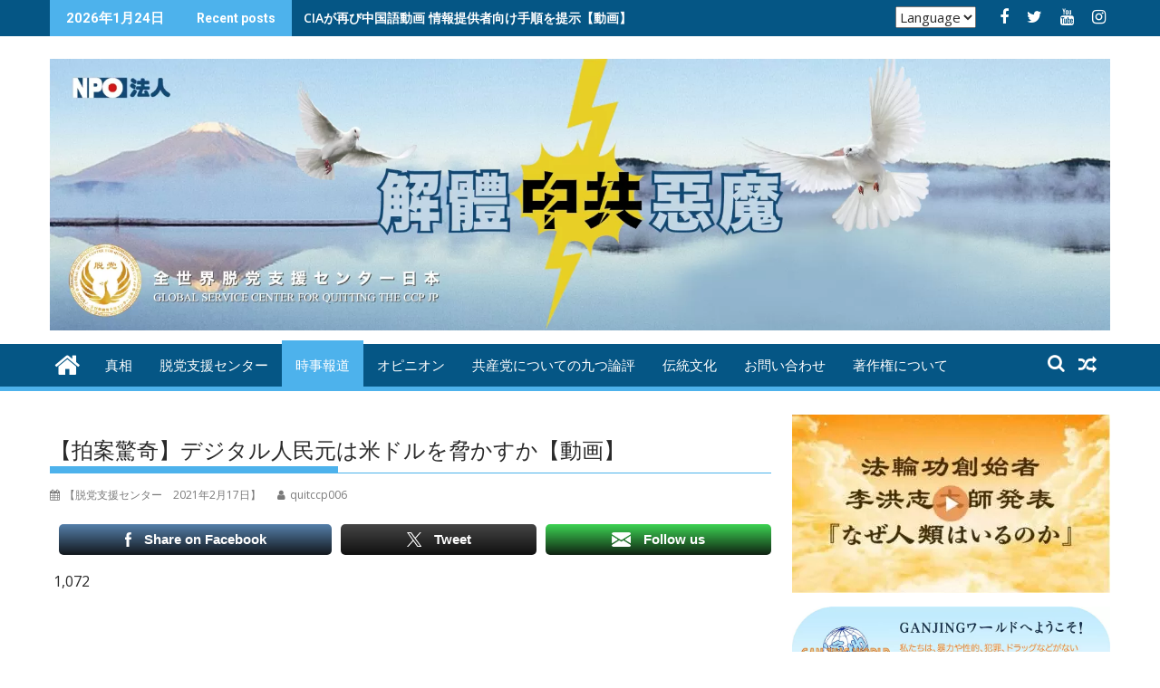

--- FILE ---
content_type: text/html; charset=UTF-8
request_url: https://www.quitccp.jp/2021/02/17/%E3%80%90%E6%8B%8D%E6%A1%88%E9%A9%9A%E5%A5%87%E3%80%91%E3%83%87%E3%82%B8%E3%82%BF%E3%83%AB%E4%BA%BA%E6%B0%91%E5%85%83%E3%81%AF%E7%B1%B3%E3%83%89%E3%83%AB%E3%82%92%E8%84%85%E3%81%8B%E3%81%99%E3%81%8B/
body_size: 24073
content:
<!DOCTYPE html><html lang="ja" prefix="og: http://ogp.me/ns#">
<head>
<!-- wexal_pst_init.js does not exist -->
<!-- engagement_delay.js does not exist -->
<!-- lazy_youtube.js does not exist -->
<link rel="dns-prefetch" href="//www.google-analytics.com/">
<link rel="preconnect" href="//www.google-analytics.com/">
<link rel="dns-prefetch" href="//www.youtube.com/">
<link rel="dns-prefetch" href="//fonts.googleapis.com/">
<meta charset="UTF-8">
<meta name="viewport" content="width=device-width, initial-scale=1">
<link rel="profile" href="http://gmpg.org/xfn/11">
<link rel="pingback" href="https://www.quitccp.jp/xmlrpc.php">
<link rel="shortcut icon" href="/favicon.ico"/>
<title>【拍案驚奇】デジタル人民元は米ドルを脅かすか | quitccpjapan</title>
<meta name='robots' content='max-image-preview:large'/>
<style>img:is([sizes="auto" i], [sizes^="auto," i]) { contain-intrinsic-size: 3000px 1500px }</style>
<!-- Open graph image tags added by USM  STARTS-->
<meta property="og:image:secure_url" content="https://www.quitccp.jp/wp-content/uploads/2021/02/0060001-20210217-7.jpg"/>
<meta property="og:image" content="https://www.quitccp.jp/wp-content/uploads/2021/02/0060001-20210217-7.jpg"/>
<meta property="og:image:type" content="image/jpeg"/>
<meta property="og:image:width" content="660"/>
<meta property="og:image:height" content="372"/>
<!-- Open graph image tags added by USM CLOSES-->
<!-- All in One SEO Pack Pro 3.1.1 by Michael Torbert of Semper Fi Web Design[379,433] -->
<!-- Debug String: 2JMJ7L5RSW0YVB/VLWAYKK/YBWK -->
<meta name="description" content="中共は「デジタル人民元」を使って米ドルの地位を脅かしている。数日前に中国中央銀行清算センター・中央銀行デジタル通貨研究所・クロスボーダー人民元決済システムは世界銀行間金融通信協会（SWIFT）と提携した"/>
<meta name="keywords" content="デジタル人民元,米ドル,中共,中国中央銀行清算センター,中央銀行デジタル通貨研究所,世界銀行間金融通信協会（swift）,オススメ,時事報道"/>
<link rel="canonical" href="https://www.quitccp.jp/2021/02/17/【拍案驚奇】デジタル人民元は米ドルを脅かすか/"/>
<meta property="og:title" content="【拍案驚奇】デジタル人民元は米ドルを脅かすか | quitccpjapan"/>
<meta property="og:type" content="object"/>
<meta property="og:url" content="https://www.quitccp.jp/2021/02/17/【拍案驚奇】デジタル人民元は米ドルを脅かすか/"/>
<meta property="og:image" content="https://www.quitccp.jp/wp-content/plugins/all-in-one-seo-pack-pro/images/default-user-image.png"/>
<meta property="og:site_name" content="quitccpjapan"/>
<meta property="og:description" content="中共は「デジタル人民元」を使って米ドルの地位を脅かしている。数日前に中国中央銀行清算センター・中央銀行デジタル通貨研究所・クロスボーダー人民元決済システムは世界銀行間金融通信協会（SWIFT）と提携した"/>
<meta property="og:image:secure_url" content="https://www.quitccp.jp/wp-content/plugins/all-in-one-seo-pack-pro/images/default-user-image.png"/>
<meta name="twitter:card" content="summary"/>
<meta name="twitter:title" content="【拍案驚奇】デジタル人民元は米ドルを脅かすか | quitccpjapan"/>
<meta name="twitter:description" content="中共は「デジタル人民元」を使って米ドルの地位を脅かしている。数日前に中国中央銀行清算センター・中央銀行デジタル通貨研究所・クロスボーダー人民元決済システムは世界銀行間金融通信協会（SWIFT）と提携した"/>
<meta name="twitter:image" content="https://www.quitccp.jp/wp-content/plugins/all-in-one-seo-pack-pro/images/default-user-image.png"/>
<script type="text/javascript">
				window.ga=window.ga||function(){(ga.q=ga.q||[]).push(arguments)};ga.l=+new Date;
				ga('create', 'UA-176084294-1', { 'cookieDomain': 'quitccp.jp','allowLinker': true } );
				// Plugins
				ga('require', 'linker');ga('linker:autoLink', ['endccp.jp'] );ga('set', 'anonymizeIp', true);ga('require', 'outboundLinkTracker');ga('require', 'outboundFormTracker');ga('require', 'eventTracker');ga('require', 'urlChangeTracker');ga('require', 'pageVisibilityTracker');ga('require', 'mediaQueryTracker');ga('require', 'impressionTracker');ga('require', 'maxScrollTracker');ga('require', 'socialWidgetTracker');ga('require', 'cleanUrlTracker');
				ga('send', 'pageview');
			</script>
<script async src="https://www.google-analytics.com/analytics.js"></script>
<script async src="https://www.quitccp.jp/wp-content/plugins/all-in-one-seo-pack-pro/public/js/vendor/autotrack.js"></script>
<!-- All in One SEO Pack Pro -->
<link rel='dns-prefetch' href='//fonts.googleapis.com'/>
<link rel="alternate" type="application/rss+xml" title="quitccpjapan &raquo; フィード" href="https://www.quitccp.jp/feed/"/>
<link rel="alternate" type="application/rss+xml" title="quitccpjapan &raquo; コメントフィード" href="https://www.quitccp.jp/comments/feed/"/>
<link rel="alternate" type="application/rss+xml" title="quitccpjapan &raquo; 【拍案驚奇】デジタル人民元は米ドルを脅かすか【動画】 のコメントのフィード" href="https://www.quitccp.jp/2021/02/17/%e3%80%90%e6%8b%8d%e6%a1%88%e9%a9%9a%e5%a5%87%e3%80%91%e3%83%87%e3%82%b8%e3%82%bf%e3%83%ab%e4%ba%ba%e6%b0%91%e5%85%83%e3%81%af%e7%b1%b3%e3%83%89%e3%83%ab%e3%82%92%e8%84%85%e3%81%8b%e3%81%99%e3%81%8b/feed/"/>
<script type="text/javascript">
/* <![CDATA[ */
window._wpemojiSettings = {"baseUrl":"https:\/\/s.w.org\/images\/core\/emoji\/16.0.1\/72x72\/","ext":".png","svgUrl":"https:\/\/s.w.org\/images\/core\/emoji\/16.0.1\/svg\/","svgExt":".svg","source":{"concatemoji":"https:\/\/www.quitccp.jp\/wp-includes\/js\/wp-emoji-release.min.js?ver=8f33ef2a7269e7baa5eeac2492234599"}};
/*! This file is auto-generated */
!function(s,n){var o,i,e;function c(e){try{var t={supportTests:e,timestamp:(new Date).valueOf()};sessionStorage.setItem(o,JSON.stringify(t))}catch(e){}}function p(e,t,n){e.clearRect(0,0,e.canvas.width,e.canvas.height),e.fillText(t,0,0);var t=new Uint32Array(e.getImageData(0,0,e.canvas.width,e.canvas.height).data),a=(e.clearRect(0,0,e.canvas.width,e.canvas.height),e.fillText(n,0,0),new Uint32Array(e.getImageData(0,0,e.canvas.width,e.canvas.height).data));return t.every(function(e,t){return e===a[t]})}function u(e,t){e.clearRect(0,0,e.canvas.width,e.canvas.height),e.fillText(t,0,0);for(var n=e.getImageData(16,16,1,1),a=0;a<n.data.length;a++)if(0!==n.data[a])return!1;return!0}function f(e,t,n,a){switch(t){case"flag":return n(e,"\ud83c\udff3\ufe0f\u200d\u26a7\ufe0f","\ud83c\udff3\ufe0f\u200b\u26a7\ufe0f")?!1:!n(e,"\ud83c\udde8\ud83c\uddf6","\ud83c\udde8\u200b\ud83c\uddf6")&&!n(e,"\ud83c\udff4\udb40\udc67\udb40\udc62\udb40\udc65\udb40\udc6e\udb40\udc67\udb40\udc7f","\ud83c\udff4\u200b\udb40\udc67\u200b\udb40\udc62\u200b\udb40\udc65\u200b\udb40\udc6e\u200b\udb40\udc67\u200b\udb40\udc7f");case"emoji":return!a(e,"\ud83e\udedf")}return!1}function g(e,t,n,a){var r="undefined"!=typeof WorkerGlobalScope&&self instanceof WorkerGlobalScope?new OffscreenCanvas(300,150):s.createElement("canvas"),o=r.getContext("2d",{willReadFrequently:!0}),i=(o.textBaseline="top",o.font="600 32px Arial",{});return e.forEach(function(e){i[e]=t(o,e,n,a)}),i}function t(e){var t=s.createElement("script");t.src=e,t.defer=!0,s.head.appendChild(t)}"undefined"!=typeof Promise&&(o="wpEmojiSettingsSupports",i=["flag","emoji"],n.supports={everything:!0,everythingExceptFlag:!0},e=new Promise(function(e){s.addEventListener("DOMContentLoaded",e,{once:!0})}),new Promise(function(t){var n=function(){try{var e=JSON.parse(sessionStorage.getItem(o));if("object"==typeof e&&"number"==typeof e.timestamp&&(new Date).valueOf()<e.timestamp+604800&&"object"==typeof e.supportTests)return e.supportTests}catch(e){}return null}();if(!n){if("undefined"!=typeof Worker&&"undefined"!=typeof OffscreenCanvas&&"undefined"!=typeof URL&&URL.createObjectURL&&"undefined"!=typeof Blob)try{var e="postMessage("+g.toString()+"("+[JSON.stringify(i),f.toString(),p.toString(),u.toString()].join(",")+"));",a=new Blob([e],{type:"text/javascript"}),r=new Worker(URL.createObjectURL(a),{name:"wpTestEmojiSupports"});return void(r.onmessage=function(e){c(n=e.data),r.terminate(),t(n)})}catch(e){}c(n=g(i,f,p,u))}t(n)}).then(function(e){for(var t in e)n.supports[t]=e[t],n.supports.everything=n.supports.everything&&n.supports[t],"flag"!==t&&(n.supports.everythingExceptFlag=n.supports.everythingExceptFlag&&n.supports[t]);n.supports.everythingExceptFlag=n.supports.everythingExceptFlag&&!n.supports.flag,n.DOMReady=!1,n.readyCallback=function(){n.DOMReady=!0}}).then(function(){return e}).then(function(){var e;n.supports.everything||(n.readyCallback(),(e=n.source||{}).concatemoji?t(e.concatemoji):e.wpemoji&&e.twemoji&&(t(e.twemoji),t(e.wpemoji)))}))}((window,document),window._wpemojiSettings);
/* ]]> */
</script>
<link rel='stylesheet' id='post-views-counter-frontend-css' href='https://www.quitccp.jp/wp-content/plugins/post-views-counter/css/frontend.min.css?ver=1.5.5' type='text/css' media='all'/>
<link rel='stylesheet' id='wp-block-library-css' href='https://www.quitccp.jp/wp-includes/css/dist/block-library/style.min.css?ver=8f33ef2a7269e7baa5eeac2492234599' type='text/css' media='all'/>
<style id='wp-block-library-theme-inline-css' type='text/css'>
.wp-block-audio :where(figcaption){color:#555;font-size:13px;text-align:center}.is-dark-theme .wp-block-audio :where(figcaption){color:#ffffffa6}.wp-block-audio{margin:0 0 1em}.wp-block-code{border:1px solid #ccc;border-radius:4px;font-family:Menlo,Consolas,monaco,monospace;padding:.8em 1em}.wp-block-embed :where(figcaption){color:#555;font-size:13px;text-align:center}.is-dark-theme .wp-block-embed :where(figcaption){color:#ffffffa6}.wp-block-embed{margin:0 0 1em}.blocks-gallery-caption{color:#555;font-size:13px;text-align:center}.is-dark-theme .blocks-gallery-caption{color:#ffffffa6}:root :where(.wp-block-image figcaption){color:#555;font-size:13px;text-align:center}.is-dark-theme :root :where(.wp-block-image figcaption){color:#ffffffa6}.wp-block-image{margin:0 0 1em}.wp-block-pullquote{border-bottom:4px solid;border-top:4px solid;color:currentColor;margin-bottom:1.75em}.wp-block-pullquote cite,.wp-block-pullquote footer,.wp-block-pullquote__citation{color:currentColor;font-size:.8125em;font-style:normal;text-transform:uppercase}.wp-block-quote{border-left:.25em solid;margin:0 0 1.75em;padding-left:1em}.wp-block-quote cite,.wp-block-quote footer{color:currentColor;font-size:.8125em;font-style:normal;position:relative}.wp-block-quote:where(.has-text-align-right){border-left:none;border-right:.25em solid;padding-left:0;padding-right:1em}.wp-block-quote:where(.has-text-align-center){border:none;padding-left:0}.wp-block-quote.is-large,.wp-block-quote.is-style-large,.wp-block-quote:where(.is-style-plain){border:none}.wp-block-search .wp-block-search__label{font-weight:700}.wp-block-search__button{border:1px solid #ccc;padding:.375em .625em}:where(.wp-block-group.has-background){padding:1.25em 2.375em}.wp-block-separator.has-css-opacity{opacity:.4}.wp-block-separator{border:none;border-bottom:2px solid;margin-left:auto;margin-right:auto}.wp-block-separator.has-alpha-channel-opacity{opacity:1}.wp-block-separator:not(.is-style-wide):not(.is-style-dots){width:100px}.wp-block-separator.has-background:not(.is-style-dots){border-bottom:none;height:1px}.wp-block-separator.has-background:not(.is-style-wide):not(.is-style-dots){height:2px}.wp-block-table{margin:0 0 1em}.wp-block-table td,.wp-block-table th{word-break:normal}.wp-block-table :where(figcaption){color:#555;font-size:13px;text-align:center}.is-dark-theme .wp-block-table :where(figcaption){color:#ffffffa6}.wp-block-video :where(figcaption){color:#555;font-size:13px;text-align:center}.is-dark-theme .wp-block-video :where(figcaption){color:#ffffffa6}.wp-block-video{margin:0 0 1em}:root :where(.wp-block-template-part.has-background){margin-bottom:0;margin-top:0;padding:1.25em 2.375em}
</style>
<style id='classic-theme-styles-inline-css' type='text/css'>
/*! This file is auto-generated */
.wp-block-button__link{color:#fff;background-color:#32373c;border-radius:9999px;box-shadow:none;text-decoration:none;padding:calc(.667em + 2px) calc(1.333em + 2px);font-size:1.125em}.wp-block-file__button{background:#32373c;color:#fff;text-decoration:none}
</style>
<style id='global-styles-inline-css' type='text/css'>
:root{--wp--preset--aspect-ratio--square: 1;--wp--preset--aspect-ratio--4-3: 4/3;--wp--preset--aspect-ratio--3-4: 3/4;--wp--preset--aspect-ratio--3-2: 3/2;--wp--preset--aspect-ratio--2-3: 2/3;--wp--preset--aspect-ratio--16-9: 16/9;--wp--preset--aspect-ratio--9-16: 9/16;--wp--preset--color--black: #000000;--wp--preset--color--cyan-bluish-gray: #abb8c3;--wp--preset--color--white: #ffffff;--wp--preset--color--pale-pink: #f78da7;--wp--preset--color--vivid-red: #cf2e2e;--wp--preset--color--luminous-vivid-orange: #ff6900;--wp--preset--color--luminous-vivid-amber: #fcb900;--wp--preset--color--light-green-cyan: #7bdcb5;--wp--preset--color--vivid-green-cyan: #00d084;--wp--preset--color--pale-cyan-blue: #8ed1fc;--wp--preset--color--vivid-cyan-blue: #0693e3;--wp--preset--color--vivid-purple: #9b51e0;--wp--preset--gradient--vivid-cyan-blue-to-vivid-purple: linear-gradient(135deg,rgba(6,147,227,1) 0%,rgb(155,81,224) 100%);--wp--preset--gradient--light-green-cyan-to-vivid-green-cyan: linear-gradient(135deg,rgb(122,220,180) 0%,rgb(0,208,130) 100%);--wp--preset--gradient--luminous-vivid-amber-to-luminous-vivid-orange: linear-gradient(135deg,rgba(252,185,0,1) 0%,rgba(255,105,0,1) 100%);--wp--preset--gradient--luminous-vivid-orange-to-vivid-red: linear-gradient(135deg,rgba(255,105,0,1) 0%,rgb(207,46,46) 100%);--wp--preset--gradient--very-light-gray-to-cyan-bluish-gray: linear-gradient(135deg,rgb(238,238,238) 0%,rgb(169,184,195) 100%);--wp--preset--gradient--cool-to-warm-spectrum: linear-gradient(135deg,rgb(74,234,220) 0%,rgb(151,120,209) 20%,rgb(207,42,186) 40%,rgb(238,44,130) 60%,rgb(251,105,98) 80%,rgb(254,248,76) 100%);--wp--preset--gradient--blush-light-purple: linear-gradient(135deg,rgb(255,206,236) 0%,rgb(152,150,240) 100%);--wp--preset--gradient--blush-bordeaux: linear-gradient(135deg,rgb(254,205,165) 0%,rgb(254,45,45) 50%,rgb(107,0,62) 100%);--wp--preset--gradient--luminous-dusk: linear-gradient(135deg,rgb(255,203,112) 0%,rgb(199,81,192) 50%,rgb(65,88,208) 100%);--wp--preset--gradient--pale-ocean: linear-gradient(135deg,rgb(255,245,203) 0%,rgb(182,227,212) 50%,rgb(51,167,181) 100%);--wp--preset--gradient--electric-grass: linear-gradient(135deg,rgb(202,248,128) 0%,rgb(113,206,126) 100%);--wp--preset--gradient--midnight: linear-gradient(135deg,rgb(2,3,129) 0%,rgb(40,116,252) 100%);--wp--preset--font-size--small: 13px;--wp--preset--font-size--medium: 20px;--wp--preset--font-size--large: 36px;--wp--preset--font-size--x-large: 42px;--wp--preset--spacing--20: 0.44rem;--wp--preset--spacing--30: 0.67rem;--wp--preset--spacing--40: 1rem;--wp--preset--spacing--50: 1.5rem;--wp--preset--spacing--60: 2.25rem;--wp--preset--spacing--70: 3.38rem;--wp--preset--spacing--80: 5.06rem;--wp--preset--shadow--natural: 6px 6px 9px rgba(0, 0, 0, 0.2);--wp--preset--shadow--deep: 12px 12px 50px rgba(0, 0, 0, 0.4);--wp--preset--shadow--sharp: 6px 6px 0px rgba(0, 0, 0, 0.2);--wp--preset--shadow--outlined: 6px 6px 0px -3px rgba(255, 255, 255, 1), 6px 6px rgba(0, 0, 0, 1);--wp--preset--shadow--crisp: 6px 6px 0px rgba(0, 0, 0, 1);}:where(.is-layout-flex){gap: 0.5em;}:where(.is-layout-grid){gap: 0.5em;}body .is-layout-flex{display: flex;}.is-layout-flex{flex-wrap: wrap;align-items: center;}.is-layout-flex > :is(*, div){margin: 0;}body .is-layout-grid{display: grid;}.is-layout-grid > :is(*, div){margin: 0;}:where(.wp-block-columns.is-layout-flex){gap: 2em;}:where(.wp-block-columns.is-layout-grid){gap: 2em;}:where(.wp-block-post-template.is-layout-flex){gap: 1.25em;}:where(.wp-block-post-template.is-layout-grid){gap: 1.25em;}.has-black-color{color: var(--wp--preset--color--black) !important;}.has-cyan-bluish-gray-color{color: var(--wp--preset--color--cyan-bluish-gray) !important;}.has-white-color{color: var(--wp--preset--color--white) !important;}.has-pale-pink-color{color: var(--wp--preset--color--pale-pink) !important;}.has-vivid-red-color{color: var(--wp--preset--color--vivid-red) !important;}.has-luminous-vivid-orange-color{color: var(--wp--preset--color--luminous-vivid-orange) !important;}.has-luminous-vivid-amber-color{color: var(--wp--preset--color--luminous-vivid-amber) !important;}.has-light-green-cyan-color{color: var(--wp--preset--color--light-green-cyan) !important;}.has-vivid-green-cyan-color{color: var(--wp--preset--color--vivid-green-cyan) !important;}.has-pale-cyan-blue-color{color: var(--wp--preset--color--pale-cyan-blue) !important;}.has-vivid-cyan-blue-color{color: var(--wp--preset--color--vivid-cyan-blue) !important;}.has-vivid-purple-color{color: var(--wp--preset--color--vivid-purple) !important;}.has-black-background-color{background-color: var(--wp--preset--color--black) !important;}.has-cyan-bluish-gray-background-color{background-color: var(--wp--preset--color--cyan-bluish-gray) !important;}.has-white-background-color{background-color: var(--wp--preset--color--white) !important;}.has-pale-pink-background-color{background-color: var(--wp--preset--color--pale-pink) !important;}.has-vivid-red-background-color{background-color: var(--wp--preset--color--vivid-red) !important;}.has-luminous-vivid-orange-background-color{background-color: var(--wp--preset--color--luminous-vivid-orange) !important;}.has-luminous-vivid-amber-background-color{background-color: var(--wp--preset--color--luminous-vivid-amber) !important;}.has-light-green-cyan-background-color{background-color: var(--wp--preset--color--light-green-cyan) !important;}.has-vivid-green-cyan-background-color{background-color: var(--wp--preset--color--vivid-green-cyan) !important;}.has-pale-cyan-blue-background-color{background-color: var(--wp--preset--color--pale-cyan-blue) !important;}.has-vivid-cyan-blue-background-color{background-color: var(--wp--preset--color--vivid-cyan-blue) !important;}.has-vivid-purple-background-color{background-color: var(--wp--preset--color--vivid-purple) !important;}.has-black-border-color{border-color: var(--wp--preset--color--black) !important;}.has-cyan-bluish-gray-border-color{border-color: var(--wp--preset--color--cyan-bluish-gray) !important;}.has-white-border-color{border-color: var(--wp--preset--color--white) !important;}.has-pale-pink-border-color{border-color: var(--wp--preset--color--pale-pink) !important;}.has-vivid-red-border-color{border-color: var(--wp--preset--color--vivid-red) !important;}.has-luminous-vivid-orange-border-color{border-color: var(--wp--preset--color--luminous-vivid-orange) !important;}.has-luminous-vivid-amber-border-color{border-color: var(--wp--preset--color--luminous-vivid-amber) !important;}.has-light-green-cyan-border-color{border-color: var(--wp--preset--color--light-green-cyan) !important;}.has-vivid-green-cyan-border-color{border-color: var(--wp--preset--color--vivid-green-cyan) !important;}.has-pale-cyan-blue-border-color{border-color: var(--wp--preset--color--pale-cyan-blue) !important;}.has-vivid-cyan-blue-border-color{border-color: var(--wp--preset--color--vivid-cyan-blue) !important;}.has-vivid-purple-border-color{border-color: var(--wp--preset--color--vivid-purple) !important;}.has-vivid-cyan-blue-to-vivid-purple-gradient-background{background: var(--wp--preset--gradient--vivid-cyan-blue-to-vivid-purple) !important;}.has-light-green-cyan-to-vivid-green-cyan-gradient-background{background: var(--wp--preset--gradient--light-green-cyan-to-vivid-green-cyan) !important;}.has-luminous-vivid-amber-to-luminous-vivid-orange-gradient-background{background: var(--wp--preset--gradient--luminous-vivid-amber-to-luminous-vivid-orange) !important;}.has-luminous-vivid-orange-to-vivid-red-gradient-background{background: var(--wp--preset--gradient--luminous-vivid-orange-to-vivid-red) !important;}.has-very-light-gray-to-cyan-bluish-gray-gradient-background{background: var(--wp--preset--gradient--very-light-gray-to-cyan-bluish-gray) !important;}.has-cool-to-warm-spectrum-gradient-background{background: var(--wp--preset--gradient--cool-to-warm-spectrum) !important;}.has-blush-light-purple-gradient-background{background: var(--wp--preset--gradient--blush-light-purple) !important;}.has-blush-bordeaux-gradient-background{background: var(--wp--preset--gradient--blush-bordeaux) !important;}.has-luminous-dusk-gradient-background{background: var(--wp--preset--gradient--luminous-dusk) !important;}.has-pale-ocean-gradient-background{background: var(--wp--preset--gradient--pale-ocean) !important;}.has-electric-grass-gradient-background{background: var(--wp--preset--gradient--electric-grass) !important;}.has-midnight-gradient-background{background: var(--wp--preset--gradient--midnight) !important;}.has-small-font-size{font-size: var(--wp--preset--font-size--small) !important;}.has-medium-font-size{font-size: var(--wp--preset--font-size--medium) !important;}.has-large-font-size{font-size: var(--wp--preset--font-size--large) !important;}.has-x-large-font-size{font-size: var(--wp--preset--font-size--x-large) !important;}
:where(.wp-block-post-template.is-layout-flex){gap: 1.25em;}:where(.wp-block-post-template.is-layout-grid){gap: 1.25em;}
:where(.wp-block-columns.is-layout-flex){gap: 2em;}:where(.wp-block-columns.is-layout-grid){gap: 2em;}
:root :where(.wp-block-pullquote){font-size: 1.5em;line-height: 1.6;}
</style>
<link rel='stylesheet' id='SFSIPLUSmainCss-css' href='https://www.quitccp.jp/wp-content/plugins/Ultimate-Premium-Plugin/css/sfsi-style-new.css?ver=8f33ef2a7269e7baa5eeac2492234599' type='text/css' media='all'/>
<link rel='stylesheet' id='jquery-bxslider-css' href='https://www.quitccp.jp/wp-content/themes/livemain/assets/library/bxslider/css/jquery.bxslider.min.css?ver=4.2.5' type='text/css' media='all'/>
<link rel='stylesheet' id='livemain-googleapis-css' href='//fonts.googleapis.com/css?family=Open+Sans%3A600%2C400%7CRoboto%3A300italic%2C400%2C500%2C700&#038;ver=1.0.1' type='text/css' media='all'/>
<link rel='stylesheet' id='font-awesome-css' href='https://www.quitccp.jp/wp-content/themes/livemain/assets/library/Font-Awesome/css/font-awesome.min.css?ver=4.7.0' type='text/css' media='all'/>
<link rel='stylesheet' id='livemain-style-css' href='https://www.quitccp.jp/wp-content/themes/livemain/style.css?ver=1.0.3' type='text/css' media='all'/>
<style id='livemain-style-inline-css' type='text/css'>

            mark,
            .comment-form .form-submit input,
            .read-more,
            .bn-title,
            .home-icon.front_page_on,
            .header-wrapper .menu li:hover > a,
            .header-wrapper .menu > li.current-menu-item a,
            .header-wrapper .menu > li.current-menu-parent a,
            .header-wrapper .menu > li.current_page_parent a,
            .header-wrapper .menu > li.current_page_ancestor a,
            .header-wrapper .menu > li.current-menu-item > a:before,
            .header-wrapper .menu > li.current-menu-parent > a:before,
            .header-wrapper .menu > li.current_page_parent > a:before,
            .header-wrapper .menu > li.current_page_ancestor > a:before,
            .header-wrapper .main-navigation ul ul.sub-menu li:hover > a,
            .header-wrapper .main-navigation ul ul.children li:hover > a,
            .slider-section .cat-links a,
            .featured-desc .below-entry-meta .cat-links a,
            #calendar_wrap #wp-calendar #today,
            #calendar_wrap #wp-calendar #today a,
            .wpcf7-form input.wpcf7-submit:hover,
            .breadcrumb{
                background: #4db2ec;
            }
        
            a:hover,
            .screen-reader-text:focus,
            .bn-content a:hover,
            .socials a:hover,
            .site-title a,
            .search-block input#menu-search,
            .widget_search input#s,
            .search-block #searchsubmit,
            .widget_search #searchsubmit,
            .footer-sidebar .featured-desc .above-entry-meta a:hover,
            .slider-section .slide-title:hover,
            .besides-slider .post-title a:hover,
            .slider-feature-wrap a:hover,
            .slider-section .bx-controls-direction a,
            .besides-slider .beside-post:hover .beside-caption,
            .besides-slider .beside-post:hover .beside-caption a:hover,
            .featured-desc .above-entry-meta span:hover,
            .posted-on a:hover,
            .cat-links a:hover,
            .comments-link a:hover,
            .edit-link a:hover,
            .tags-links a:hover,
            .byline a:hover,
            .nav-links a:hover,
            #livemain-breadcrumbs a:hover,
            .wpcf7-form input.wpcf7-submit,
             .woocommerce nav.woocommerce-pagination ul li a:focus, 
             .woocommerce nav.woocommerce-pagination ul li a:hover, 
             .woocommerce nav.woocommerce-pagination ul li span.current{
                color: #4db2ec;
            }
            .search-block input#menu-search,
            .widget_search input#s,
            .tagcloud a{
                border: 1px solid #4db2ec;
            }
            .footer-wrapper .border,
            .nav-links .nav-previous a:hover,
            .nav-links .nav-next a:hover{
                border-top: 1px solid #4db2ec;
            }
             .besides-slider .beside-post{
                border-bottom: 3px solid #4db2ec;
            }
            .widget-title,
            .footer-wrapper,
            .page-header .page-title,
            .single .entry-header .entry-title,
            .page .entry-header .entry-title{
                border-bottom: 1px solid #4db2ec;
            }
            .widget-title:before,
            .page-header .page-title:before,
            .single .entry-header .entry-title:before,
            .page .entry-header .entry-title:before {
                border-bottom: 7px solid #4db2ec;
            }
           .wpcf7-form input.wpcf7-submit,
            article.post.sticky{
                border: 2px solid #4db2ec;
            }
           .breadcrumb::after {
                border-left: 5px solid #4db2ec;
            }
           .rtl .breadcrumb::after {
                border-right: 5px solid #4db2ec;
                border-left:medium none;
            }
           .header-wrapper #site-navigation{
                border-bottom: 5px solid #4db2ec;
            }
           @media screen and (max-width:992px){
                .slicknav_btn.slicknav_open{
                    border: 1px solid #4db2ec;
                }
                 .header-wrapper .main-navigation ul ul.sub-menu li:hover > a,
                 .header-wrapper .main-navigation ul ul.children li:hover > a
                 {
                         background: #2d2d2d;
                 }
                .slicknav_btn.slicknav_open:before{
                    background: { #4db2ec };
                    box-shadow: 0 6px 0 0 #4db2ec, 0 12px 0 0 #4db2ec;
                }
                .slicknav_nav li:hover > a,
                .slicknav_nav li.current-menu-ancestor a,
                .slicknav_nav li.current-menu-item  > a,
                .slicknav_nav li.current_page_item a,
                .slicknav_nav li.current_page_item .slicknav_item span,
                .slicknav_nav li .slicknav_item:hover a{
                    color: #4db2ec;
                }
            }
                    .cat-links .at-cat-item-2{
                    background: #991b81!important;
                    color : #fff!important;
                    }
                    
                    .at-cat-color-wrap-2 .widget-title::before,
                    body.category-2 .page-header .page-title::before
                    {
                     border-bottom: 7px solid #991b81;
                    }
                    
                    .at-cat-color-wrap-2 .widget-title,
                     body.category-2 .page-header .page-title
                    {
                     border-bottom: 1px solid #991b81;
                    }
                    .cat-links .at-cat-item-2:hover{
                    background: #b2b2b2!important;
                    color : #fff!important;
                    }
                    
                    .cat-links .at-cat-item-4{
                    background: #052784!important;
                    color : #fff!important;
                    }
                    
                    .at-cat-color-wrap-4 .widget-title::before,
                    body.category-4 .page-header .page-title::before
                    {
                     border-bottom: 7px solid #052784;
                    }
                    
                    .at-cat-color-wrap-4 .widget-title,
                     body.category-4 .page-header .page-title
                    {
                     border-bottom: 1px solid #052784;
                    }
                    .cat-links .at-cat-item-4:hover{
                    background: #b2b2b2!important;
                    color : #fff!important;
                    }
                    
                    .cat-links .at-cat-item-6{
                    background: #1f5610!important;
                    color : #fff!important;
                    }
                    
                    .at-cat-color-wrap-6 .widget-title::before,
                    body.category-6 .page-header .page-title::before
                    {
                     border-bottom: 7px solid #1f5610;
                    }
                    
                    .at-cat-color-wrap-6 .widget-title,
                     body.category-6 .page-header .page-title
                    {
                     border-bottom: 1px solid #1f5610;
                    }
                    .cat-links .at-cat-item-6:hover{
                    background: #b2b2b2!important;
                    color : #fff!important;
                    }
                    
                    .cat-links .at-cat-item-7{
                    background: #a86f37!important;
                    color : #fff!important;
                    }
                    
                    .at-cat-color-wrap-7 .widget-title::before,
                    body.category-7 .page-header .page-title::before
                    {
                     border-bottom: 7px solid #a86f37;
                    }
                    
                    .at-cat-color-wrap-7 .widget-title,
                     body.category-7 .page-header .page-title
                    {
                     border-bottom: 1px solid #a86f37;
                    }
                    .cat-links .at-cat-item-7:hover{
                    background: #b2b2b2!important;
                    color : #fff!important;
                    }
                    
                    .cat-links .at-cat-item-9{
                    background: #3958ad!important;
                    color : #fff!important;
                    }
                    
                    .at-cat-color-wrap-9 .widget-title::before,
                    body.category-9 .page-header .page-title::before
                    {
                     border-bottom: 7px solid #3958ad;
                    }
                    
                    .at-cat-color-wrap-9 .widget-title,
                     body.category-9 .page-header .page-title
                    {
                     border-bottom: 1px solid #3958ad;
                    }
                    .cat-links .at-cat-item-9:hover{
                    background: #b2b2b2!important;
                    color : #fff!important;
                    }
                    
                    .cat-links .at-cat-item-28{
                    background: #4db2ec!important;
                    color : #fff!important;
                    }
                    
                    .cat-links .at-cat-item-28:hover{
                    background: #2d2d2d!important;
                    color : #fff!important;
                    }
                    
                    .cat-links .at-cat-item-30{
                    background: #4db2ec!important;
                    color : #fff!important;
                    }
                    
                    .cat-links .at-cat-item-30:hover{
                    background: #2d2d2d!important;
                    color : #fff!important;
                    }
                    
                    .cat-links .at-cat-item-34{
                    background: #64bf1a!important;
                    color : #fff!important;
                    }
                    
                    .at-cat-color-wrap-34 .widget-title::before,
                    body.category-34 .page-header .page-title::before
                    {
                     border-bottom: 7px solid #64bf1a;
                    }
                    
                    .at-cat-color-wrap-34 .widget-title,
                     body.category-34 .page-header .page-title
                    {
                     border-bottom: 1px solid #64bf1a;
                    }
                    .cat-links .at-cat-item-34:hover{
                    background: #b2b2b2!important;
                    color : #fff!important;
                    }
                    
                    .cat-links .at-cat-item-39{
                    background: #ed6e4e!important;
                    color : #fff!important;
                    }
                    
                    .at-cat-color-wrap-39 .widget-title::before,
                    body.category-39 .page-header .page-title::before
                    {
                     border-bottom: 7px solid #ed6e4e;
                    }
                    
                    .at-cat-color-wrap-39 .widget-title,
                     body.category-39 .page-header .page-title
                    {
                     border-bottom: 1px solid #ed6e4e;
                    }
                    .cat-links .at-cat-item-39:hover{
                    background: #b2b2b2!important;
                    color : #fff!important;
                    }
                    
</style>
<link rel='stylesheet' id='livemain-block-front-styles-css' href='https://www.quitccp.jp/wp-content/themes/livemain/zszfthemes/gutenberg/gutenberg-front.min.css?ver=1.0' type='text/css' media='all'/>
<script type="text/javascript" src="https://www.quitccp.jp/wp-includes/js/jquery/jquery.min.js?ver=3.7.1" id="jquery-core-js"></script>
<script type="text/javascript" src="https://www.quitccp.jp/wp-includes/js/jquery/jquery-migrate.min.js?ver=3.4.1" id="jquery-migrate-js"></script>
<!--[if lt IE 9]>
<script type="text/javascript" src="https://www.quitccp.jp/wp-content/themes/livemain/assets/library/html5shiv/html5shiv.min.js?ver=3.7.3" id="html5-js"></script>
<![endif]-->
<!--[if lt IE 9]>
<script type="text/javascript" src="https://www.quitccp.jp/wp-content/themes/livemain/assets/library/respond/respond.min.js?ver=1.1.2" id="respond-js"></script>
<![endif]-->
<link rel="https://api.w.org/" href="https://www.quitccp.jp/wp-json/"/><link rel="alternate" title="JSON" type="application/json" href="https://www.quitccp.jp/wp-json/wp/v2/posts/17623"/><link rel="EditURI" type="application/rsd+xml" title="RSD" href="https://www.quitccp.jp/xmlrpc.php?rsd"/>
<link rel='shortlink' href='https://www.quitccp.jp?p=17623'/>
<style type="text/css">
					</style>
<!-- Twitter Cards Meta by USM  STARTS-->
<meta name="twitter:card" content="summary_large_image"/>
<meta name="twitter:site" content="@"/>
<meta name="twitter:creator" content="@"/>
<meta name="twitter:url" content="https://www.quitccp.jp/2021/02/17/%e3%80%90%e6%8b%8d%e6%a1%88%e9%a9%9a%e5%a5%87%e3%80%91%e3%83%87%e3%82%b8%e3%82%bf%e3%83%ab%e4%ba%ba%e6%b0%91%e5%85%83%e3%81%af%e7%b1%b3%e3%83%89%e3%83%ab%e3%82%92%e8%84%85%e3%81%8b%e3%81%99%e3%81%8b/"/>
<meta name="twitter:title" content="【拍案驚奇】デジタル人民元は米ドルを脅かすか【動画】"/>
<meta name="twitter:description" content="https://www.youtube.com/watch?v=ydRrHnffzoE 20210217 【拍案驚奇】デジタル人民元は米ドルを脅かすか / 新聞拍案驚奇【日本語版】 中共は「デジタル人民元」を使って米ドルの地位を脅かしている。数日前に中国中央銀行清算センター・中央銀行デジタル通貨研究所・クロスボーダー人民元決済システムは世界銀行間金融通信協会（SWIFT）と提携した 転載新聞拍案驚奇【日本語版】"/>
<meta name="twitter:image" content="https://www.quitccp.jp/wp-content/uploads/2021/02/0060001-20210217-7.jpg?1769183311"/>
<!-- Twitter Cards Meta by USM  CLOSES-->
<!-- Analytics by WP Statistics - https://wp-statistics.com -->
<style type="text/css">.sfsibeforpstwpr .sfsiplus_norm_row.sfsi_plus_wDivothr .sfsi_premium_wicons:nth-child(2) {margin-left: 2.5px !important;margin-right: 2.5px !important;} .sfsibeforpstwpr .sfsiplus_norm_row.sfsi_plus_wDivothr .sfsi_premium_wicons, .sfsiaftrpstwpr .sfsiplus_norm_row.sfsi_plus_wDivothr .sfsi_premium_wicons{width: 40px !important;height: 40px !important; margin-left: 2.5px !important;margin-right: 2.5px !important;margin-bottom: 5px !important;}</style>	<style type="text/css" id="wp-custom-css">
			body{
background: #FFF;
}
.entry-content a {
	   font-weight: bold;
}
article.post .entry-header .entry-title {
    font-size: 24px;
}
.syomei{
	   background: #34a558;
    width: 80%;
    padding: 6px;
    box-shadow: 5px 5px 8px 2px #0b602d;
    border-radius: 17px;
}
.single .entry-content {
	font-size: 16px;
}
@media (max-width: 1229px){
	#block-14{
		margin-top: 15px;
	}
}
.wp-block-image {
    text-align: center;
}		</style>
<meta name="viewport" content="width=device-width, initial-scale=1">
<!-- Open graph title, url & description tags added by USM STARTS -->
<meta property="og:description" content="https://www.youtube.com/watch?v=ydRrHnffzoE 20210217 【拍案驚奇】デジタル人民元は米ドルを脅かすか / 新聞拍案驚奇【日本語版】 中共は「デジタル人民元」を使って米ドルの地位を脅かしている。数日前に中国中央銀行清算センター・中央銀行デジタル通貨研究所・クロスボーダー人民元決済システムは世界銀行間金融通信協会（SWIFT）と提携した 転載新聞拍案驚奇【日本語版】"/>
<meta property="og:url" content="https://www.quitccp.jp/2021/02/17/%e3%80%90%e6%8b%8d%e6%a1%88%e9%a9%9a%e5%a5%87%e3%80%91%e3%83%87%e3%82%b8%e3%82%bf%e3%83%ab%e4%ba%ba%e6%b0%91%e5%85%83%e3%81%af%e7%b1%b3%e3%83%89%e3%83%ab%e3%82%92%e8%84%85%e3%81%8b%e3%81%99%e3%81%8b/"/>
<meta property="og:title" content="【拍案驚奇】デジタル人民元は米ドルを脅かすか【動画】"/>
<!-- Open graph title, url & description tags added by USM CLOSES -->
</head>
<body class="wp-singular post-template-default single single-post postid-17623 single-format-standard wp-theme-livemain usm-premium-16.0-updated-2022-06-27 sfsi_plus_16.0 sfsi_plus_count_disabled sfsi_plus_actvite_theme_default single-large-image center-logo-below-ainfo right-sidebar at-sticky-sidebar group-blog">
<div id="page" class="hfeed site">
<a class="skip-link screen-reader-text" href="#content" title="link">Skip to content</a>
<header id="masthead" class="site-header" role="banner">
<div class="top-header-section clearfix">
<div class="wrapper">
<div class="header-latest-posts float-left bn-title">2026年1月24日</div> <div class="header-latest-posts bn-wrapper float-left">
<div class="bn-title">
Recent posts </div>
<ul class="live-btn">
<li class="bn-content">
<a href="https://www.quitccp.jp/2026/01/20/cia%e3%81%8c%e5%86%8d%e3%81%b3%e4%b8%ad%e5%9b%bd%e8%aa%9e%e5%8b%95%e7%94%bb-%e6%83%85%e5%a0%b1%e6%8f%90%e4%be%9b%e8%80%85%e5%90%91%e3%81%91%e6%89%8b%e9%a0%86%e3%82%92%e6%8f%90%e7%a4%ba%e3%80%90/" title="CIAが再び中国語動画 情報提供者向け手順を提示【動画】">
CIAが再び中国語動画 情報提供者向け手順を提示【動画】 </a>
</li>
<li class="bn-content">
<a href="https://www.quitccp.jp/2026/01/19/%e5%9c%a8%e7%b1%b3%e4%b8%ad%e5%9b%bd%e9%a0%98%e4%ba%8b%e9%a4%a8%e3%81%ae%e6%9a%b4%e6%8c%99%ef%bc%81%e4%bf%9d%e5%ae%89%e5%93%a1%e3%81%8c%e5%8d%b3%e9%80%ae%e6%8d%95%e3%81%ae%e5%9b%bd%e9%9a%9b%e3%82%b9/" title="在米中国領事館の暴挙！保安員が即逮捕の国際スキャンダル【動画】">
在米中国領事館の暴挙！保安員が即逮捕の国際スキャンダル【動画】 </a>
</li>
<li class="bn-content">
<a href="https://www.quitccp.jp/2026/01/19/%e3%83%88%e3%83%a9%e3%83%b3%e3%83%97%e6%b0%8f%e3%81%8c%e3%82%ad%e3%83%a5%e3%83%bc%e3%83%90%e3%81%ab%e8%ad%a6%e5%91%8a%ef%bc%9a%e3%81%95%e3%81%a3%e3%81%95%e3%81%a8%e5%90%88%e6%84%8f%e3%81%97%e3%82%8d/" title="トランプ氏がキューバに警告：さっさと合意しろ 【動画】">
トランプ氏がキューバに警告：さっさと合意しろ 【動画】 </a>
</li>
<li class="bn-content">
<a href="https://www.quitccp.jp/2026/01/19/%e4%b8%ad%e5%85%b1%e3%81%ae%e3%83%ad%e3%83%b3%e3%83%89%e3%83%b3%e6%96%b0%e5%a4%a7%e4%bd%bf%e9%a4%a8-%e5%9c%b0%e4%b8%8b%e3%81%ab208%e5%ae%a4%e3%81%ae%e7%a7%98%e5%af%86%e6%96%bd%e8%a8%ad%e3%80%90/" title="中共のロンドン新大使館 地下に208室の秘密施設【動画】">
中共のロンドン新大使館 地下に208室の秘密施設【動画】 </a>
</li>
<li class="bn-content">
<a href="https://www.quitccp.jp/2026/01/19/%e4%b8%8d%e5%8f%af%e8%a7%a3%e3%81%aa%e6%ad%bb%e4%ba%a1%e4%ba%8b%e6%a1%88-%e6%b2%b3%e5%8d%97%e3%81%a7%e8%87%93%e5%99%a8%e6%91%98%e5%87%ba%e8%aa%ac%e3%81%8c%e6%b3%a8%e7%9b%ae-%e3%80%90%e5%8b%95/" title="不可解な死亡事案   河南で臓器摘出説が注目 【動画】">
不可解な死亡事案 河南で臓器摘出説が注目 【動画】 </a>
</li>
</ul>
</div> <!-- .header-latest-posts -->
<div class="right-header float-right">
<!--  Language -->
<select id="heaader-language">
<option value="Language">Language</option>
<option value="cn">中文</option>
<option value="en">English</option>
<option value="ro">Română</option>
<option value="kr">한국어</option>
</select>
<div class="socials">
<a rel="noreferrer noopener" href="https://www.facebook.com/manami.yamada.5811" class="facebook" data-title="Facebook" target="_blank">
<span class="font-icon-social-facebook"><i class="fa fa-facebook"></i></span>
</a>
<a rel="noreferrer noopener" href="https://twitter.com/quitccp_jp" class="twitter" data-title="Twitter" target="_blank">
<span class="font-icon-social-twitter"><i class="fa fa-twitter"></i></span>
</a>
<a rel="noreferrer noopener" href="https://www.youtube.com/channel/UCGeR2C3achUjcHwMozpfZzg/featured" class="youtube" data-title="Youtube" target="_blank">
<span class="font-icon-social-youtube"><i class="fa fa-youtube"></i></span>
</a>
<a rel="noreferrer noopener" href="#" class="instagram" data-title="Instagram" target="_blank">
<span class="font-icon-social-instagram"><i class="fa fa-instagram"></i></span>
</a>
</div>
</div>
</div>
</div><!-- .top-header-section -->
<div class="header-wrapper clearfix">
<div class="header-container">
<div class="wrapper">
<div class="site-branding clearfix">
<div class="site-logo float-left">
</div><!--site-logo-->
<div class="header-ainfo float-right">
<a rel="noreferrer noopener" href="/" target="_blank">
<img src="https://www.quitccp.jp/wp-content/uploads/2021/01/TD-WEB-BANNER-2021-01.jpg">
</a>
</div>
<div class="clearfix"></div>
</div>
</div>
<nav id="site-navigation" class="main-navigation livemain-enable-sticky-menu clearfix" role="navigation">
<div class="header-main-menu wrapper clearfix">
<div class="home-icon">
<a href="https://www.quitccp.jp/" title="quitccpjapan"><i class="fa fa-home"></i></a>
</div>
<div class="zszfthemes-nav"><ul id="menu-primary-menu" class="menu"><li id="menu-item-24015" class="menu-item menu-item-type-post_type menu-item-object-page menu-item-24015"><a href="https://www.quitccp.jp/%e7%9c%9f%e7%9b%b8%e3%82%b7%e3%83%aa%e3%83%bc%e3%82%ba/">真相</a></li>
<li id="menu-item-153" class="menu-item menu-item-type-taxonomy menu-item-object-category menu-item-153"><a href="https://www.quitccp.jp/category/quitccpjapan/">脱党支援センター</a></li>
<li id="menu-item-154" class="menu-item menu-item-type-taxonomy menu-item-object-category current-post-ancestor current-menu-parent current-post-parent menu-item-154"><a href="https://www.quitccp.jp/category/worldnews/">時事報道</a></li>
<li id="menu-item-156" class="menu-item menu-item-type-taxonomy menu-item-object-category menu-item-156"><a href="https://www.quitccp.jp/category/opinion/">オピニオン</a></li>
<li id="menu-item-159" class="menu-item menu-item-type-taxonomy menu-item-object-category menu-item-159"><a href="https://www.quitccp.jp/category/nine-commentaries-on-the-communist-party/">共産党についての九つ論評</a></li>
<li id="menu-item-157" class="menu-item menu-item-type-taxonomy menu-item-object-category menu-item-157"><a href="https://www.quitccp.jp/category/culture/">伝統文化</a></li>
<li id="menu-item-1406" class="menu-item menu-item-type-custom menu-item-object-custom menu-item-1406"><a href="https://www.quitccp.jp/contact">お問い合わせ</a></li>
<li id="menu-item-3883" class="menu-item menu-item-type-post_type menu-item-object-page menu-item-3883"><a href="https://www.quitccp.jp/%e8%91%97%e4%bd%9c%e6%a8%a9%e3%81%ab%e3%81%a4%e3%81%84%e3%81%a6/">著作権について</a></li>
</ul></div><div class="random-post"> <a title="【日本語字幕付き】「広東砂嵐 」が検索上位に　各地で見られる大気汚染" href="https://www.quitccp.jp/2025/04/15/%e3%80%90%e6%97%a5%e6%9c%ac%e8%aa%9e%e5%ad%97%e5%b9%95%e4%bb%98%e3%81%8d%e3%80%91%e3%80%8c%e5%ba%83%e6%9d%b1%e7%a0%82%e5%b5%90-%e3%80%8d%e3%81%8c%e6%a4%9c%e7%b4%a2%e4%b8%8a%e4%bd%8d%e3%81%ab%e3%80%80/">
<i class="fa fa-random icon-menu"></i>
</a>
</div><i class="fa fa-search icon-menu search-icon-menu"></i><div class='menu-search-toggle'><div class='menu-search-inner'><div class="search-block">
<form action="https://www.quitccp.jp" class="searchform" id="searchform" method="get" role="search">
<div>
<label for="menu-search" class="screen-reader-text"></label>
<input type="text" placeholder="検索..." id="menu-search" name="s" value="">
<button class="fa fa-search" type="submit" id="searchsubmit"></button>
</div>
</form>
</div></div></div> </div>
<div class="responsive-slick-menu wrapper clearfix"></div>
</nav>
<!-- #site-navigation -->
</div>
<!-- .header-container -->
</div>
<!-- header-wrapper-->
</header>
<!-- #masthead -->
<div class="wrapper content-wrapper clearfix">
<div id="content" class="site-content">
<div id="primary" class="content-area">
<main id="main" class="site-main" role="main">
<article id="post-17623" class="post-17623 post type-post status-publish format-standard has-post-thumbnail hentry category-recommend category-worldnews tag-digital-currency-electronic-payment tag-ccp">
<header class="entry-header">
<h1 class="entry-title">【拍案驚奇】デジタル人民元は米ドルを脅かすか【動画】</h1>
<div class="entry-meta">
<span class="posted-on"><a href="https://www.quitccp.jp/2021/02/17/%e3%80%90%e6%8b%8d%e6%a1%88%e9%a9%9a%e5%a5%87%e3%80%91%e3%83%87%e3%82%b8%e3%82%bf%e3%83%ab%e4%ba%ba%e6%b0%91%e5%85%83%e3%81%af%e7%b1%b3%e3%83%89%e3%83%ab%e3%82%92%e8%84%85%e3%81%8b%e3%81%99%e3%81%8b/" rel="bookmark"><i class="fa fa-calendar"></i>【脱党支援センター　<time class="entry-date published" datetime="2021-02-17T14:34:15+09:00">2021年2月17日</time><time class="updated" datetime="2021-02-17T14:34:20+09:00">2021年2月17日</time>】</a></span><span class="byline"> <span class="author vcard"><i class="fa fa-user"></i>quitccp006</span></span>	</div><!-- .entry-meta -->
</header><!-- .entry-header -->
<!--post thumbnal options-->
<!-- <div class="single-feat clearfix"> -->
<!-- <figure class="single-thumb single-thumb-full"> -->
<!-- </figure> -->
<!-- </div> -->
<!-- .single-feat-->
<div class="entry-content">
<div class="sfsibeforpstwpr" style="display:flex;justify-content:flex-start; clear:both;"><div class='sfsi_premium_responsive_icons' style='display:inline-block; margin-top:10px; margin-bottom: 10px;width:100%' data-icon-width-type='Fully responsive' data-icon-width-size='240' data-edge-type='Round' data-edge-radius='5'>	<div class="sfsi_premium_responsive_icons_count sfsi_premium_responsive_count_container sfsi_premium_medium_button" style='display:none;text-align:center; background-color:#fff;color:#aaaaaa;  border-radius:5px; ;'>
<h3 style="color:#aaaaaa; ">
40</h3>
<h6 style="color:#aaaaaa;">
SHARES</h6>
</div>
<div class='sfsi_premium_icons_container sfsi_premium_responsive_without_counter_icons sfsi_premium_medium_button_container sfsi_premium_icons_container_box_fully_container ' style='width:100%;display:flex; ; text-align:center;'>	<a href='https://www.facebook.com/sharer/sharer.php?u=https://www.quitccp.jp/2021/02/17/%E3%80%90%E6%8B%8D%E6%A1%88%E9%A9%9A%E5%A5%87%E3%80%91%E3%83%87%E3%82%B8%E3%82%BF%E3%83%AB%E4%BA%BA%E6%B0%91%E5%85%83%E3%81%AF%E7%B1%B3%E3%83%89%E3%83%AB%E3%82%92%E8%84%85%E3%81%8B%E3%81%99%E3%81%8B/' style='block;text-align:center;margin-left:10px;  flex-basis:100%;' class=sfsi_premium_responsive_fluid>
<div class='sfsi_premium_responsive_icon_item_container sfsi_premium_responsive_icon_facebook_container sfsi_premium_medium_button sfsi_premium_responsive_icon_gradient sfsi_premium_centered_icon' style=' border-radius:5px;  width:100%; '>
<img style='max-height: 25px;display:unset;margin:0' class='sfsi_premium_wicon' src='https://www.quitccp.jp/wp-content/plugins/Ultimate-Premium-Plugin/images/responsive-icon/facebook.svg'>
<span style='color:#fff'>Share on Facebook</span>
</div>
</a>
<a href='https://twitter.com/intent/tweet?text=%E3%80%90%E6%8B%8D%E6%A1%88%E9%A9%9A%E5%A5%87%E3%80%91%E3%83%87%E3%82%B8%E3%82%BF%E3%83%AB%E4%BA%BA%E6%B0%91%E5%85%83%E3%81%AF%E7%B1%B3%E3%83%89%E3%83%AB%E3%82%92%E8%84%85%E3%81%8B%E3%81%99%E3%81%8B%E3%80%90%E5%8B%95%E7%94%BB%E3%80%91+https%3A%2F%2Fwww.quitccp.jp%2F2021%2F02%2F17%2F%25E3%2580%2590%25E6%258B%258D%25E6%25A1%2588%25E9%25A9%259A%25E5%25A5%2587%25E3%2580%2591%25E3%2583%2587%25E3%2582%25B8%25E3%2582%25BF%25E3%2583%25AB%25E4%25BA%25BA%25E6%25B0%2591%25E5%2585%2583%25E3%2581%25AF%25E7%25B1%25B3%25E3%2583%2589%25E3%2583%25AB%25E3%2582%2592%25E8%2584%2585%25E3%2581%258B%25E3%2581%2599%25E3%2581%258B%2F&url=' style='block;text-align:center;margin-left:10px;  flex-basis:100%;' class=sfsi_premium_responsive_fluid>
<div class='sfsi_premium_responsive_icon_item_container sfsi_premium_responsive_icon_twitter_x_container sfsi_premium_medium_button sfsi_premium_responsive_icon_gradient sfsi_premium_centered_icon' style=' border-radius:5px;  width:100%; '>
<img style='max-height: 25px;display:unset;margin:0' class='sfsi_premium_wicon' src='https://www.quitccp.jp/wp-content/plugins/Ultimate-Premium-Plugin/images/responsive-icon/Twitter_X.svg'>
<span style='color:#fff'>Tweet</span>
</div>
</a>
<a href='https://follow.it/quitccp?action=followPub' style='block;text-align:center;margin-left:10px;  flex-basis:100%;' class=sfsi_premium_responsive_fluid>
<div class='sfsi_premium_responsive_icon_item_container sfsi_premium_responsive_icon_follow_container sfsi_premium_medium_button sfsi_premium_responsive_icon_gradient sfsi_premium_centered_icon' style=' border-radius:5px;  width:100%; '>
<img style='max-height: 25px;display:unset;margin:0' class='sfsi_premium_wicon' src='https://www.quitccp.jp/wp-content/plugins/Ultimate-Premium-Plugin/images/responsive-icon/Follow.png'>
<span style='color:#fff'>Follow us</span>
</div>
</a>
<a data-pin-custom='true' style='cursor:pointer;display:none;text-align:center;margin-left:10px;  flex-basis:100%;' href='https://www.pinterest.com/pin/create/button/?url=https%3A%2F%2Fwww.quitccp.jp%2F2021%2F02%2F17%2F%25E3%2580%2590%25E6%258B%258D%25E6%25A1%2588%25E9%25A9%259A%25E5%25A5%2587%25E3%2580%2591%25E3%2583%2587%25E3%2582%25B8%25E3%2582%25BF%25E3%2583%25AB%25E4%25BA%25BA%25E6%25B0%2591%25E5%2585%2583%25E3%2581%25AF%25E7%25B1%25B3%25E3%2583%2589%25E3%2583%25AB%25E3%2582%2592%25E8%2584%2585%25E3%2581%258B%25E3%2581%2599%25E3%2581%258B%2F&media=https%3A%2F%2Fwww.quitccp.jp%2Fwp-content%2Fuploads%2F2021%2F02%2F0060001-20210217-7.jpg&description=%E3%80%90%E6%8B%8D%E6%A1%88%E9%A9%9A%E5%A5%87%E3%80%91%E3%83%87%E3%82%B8%E3%82%BF%E3%83%AB%E4%BA%BA%E6%B0%91%E5%85%83%E3%81%AF%E7%B1%B3%E3%83%89%E3%83%AB%E3%82%92%E8%84%85%E3%81%8B%E3%81%99%E3%81%8B%E3%80%90%E5%8B%95%E7%94%BB%E3%80%91' class='sfsi_premium_responsive_fluid' data-effect=''>	<div class='sfsi_premium_responsive_icon_item_container sfsi_premium_responsive_custom_icon sfsi_premium_responsive_icon_pinterest_container sfsi_premium_medium_button sfsi_premium_centered_icon sfsi_premium_responsive_icon_gradient' style=' border-radius:5px;  width:100%; background-color:#73d17c'>
<img style='max-height: 25px' onclick='event.target.parentNode.click()' src='https://www.quitccp.jp/wp-content/plugins/Ultimate-Premium-Plugin/images/responsive-icon/pinterest.svg'>
<span onclick='event.target.parentNode.click()' style='color:#fff'>Save</span>
</div>
</a>	<a href='http://www.linkedin.com/shareArticle?mini=true&url=https://www.quitccp.jp/2021/02/17/%E3%80%90%E6%8B%8D%E6%A1%88%E9%A9%9A%E5%A5%87%E3%80%91%E3%83%87%E3%82%B8%E3%82%BF%E3%83%AB%E4%BA%BA%E6%B0%91%E5%85%83%E3%81%AF%E7%B1%B3%E3%83%89%E3%83%AB%E3%82%92%E8%84%85%E3%81%8B%E3%81%99%E3%81%8B/' style='display:none;text-align:center;margin-left:10px;  flex-basis:100%;' class=sfsi_premium_responsive_fluid>
<div class='sfsi_premium_responsive_icon_item_container sfsi_premium_responsive_icon_linkedin_container sfsi_premium_medium_button sfsi_premium_responsive_icon_gradient sfsi_premium_centered_icon' style=' border-radius:5px;  width:100%; '>
<img style='max-height: 25px;display:unset;margin:0' class='sfsi_premium_wicon' src='https://www.quitccp.jp/wp-content/plugins/Ultimate-Premium-Plugin/images/responsive-icon/Linkedin.svg'>
<span style='color:#fff'>Share</span>
</div>
</a>
<a href='https://web.whatsapp.com/send?text=https://www.quitccp.jp/2021/02/17/%E3%80%90%E6%8B%8D%E6%A1%88%E9%A9%9A%E5%A5%87%E3%80%91%E3%83%87%E3%82%B8%E3%82%BF%E3%83%AB%E4%BA%BA%E6%B0%91%E5%85%83%E3%81%AF%E7%B1%B3%E3%83%89%E3%83%AB%E3%82%92%E8%84%85%E3%81%8B%E3%81%99%E3%81%8B/' style='display:none;text-align:center;margin-left:10px;  flex-basis:100%;' class=sfsi_premium_responsive_fluid>
<div class='sfsi_premium_responsive_icon_item_container sfsi_premium_responsive_icon_whatsapp_container sfsi_premium_medium_button sfsi_premium_responsive_icon_gradient sfsi_premium_centered_icon' style=' border-radius:5px;  width:100%; '>
<img style='max-height: 25px;display:unset;margin:0' class='sfsi_premium_wicon' src='https://www.quitccp.jp/wp-content/plugins/Ultimate-Premium-Plugin/images/responsive-icon/Whatsapp.svg'>
<span style='color:#fff'>Share</span>
</div>
</a>
<a href='http://vk.com/share.php?url=https://www.quitccp.jp/2021/02/17/%E3%80%90%E6%8B%8D%E6%A1%88%E9%A9%9A%E5%A5%87%E3%80%91%E3%83%87%E3%82%B8%E3%82%BF%E3%83%AB%E4%BA%BA%E6%B0%91%E5%85%83%E3%81%AF%E7%B1%B3%E3%83%89%E3%83%AB%E3%82%92%E8%84%85%E3%81%8B%E3%81%99%E3%81%8B/' style='display:none;text-align:center;margin-left:10px;  flex-basis:100%;' class=sfsi_premium_responsive_fluid>
<div class='sfsi_premium_responsive_icon_item_container sfsi_premium_responsive_icon_vk_container sfsi_premium_medium_button sfsi_premium_responsive_icon_gradient sfsi_premium_centered_icon' style=' border-radius:5px;  width:100%; '>
<img style='max-height: 25px;display:unset;margin:0' class='sfsi_premium_wicon' src='https://www.quitccp.jp/wp-content/plugins/Ultimate-Premium-Plugin/images/responsive-icon/vk.svg'>
<span style='color:#fff'>Share</span>
</div>
</a>
<a href='https://connect.ok.ru/offer?url=https://www.quitccp.jp/2021/02/17/%E3%80%90%E6%8B%8D%E6%A1%88%E9%A9%9A%E5%A5%87%E3%80%91%E3%83%87%E3%82%B8%E3%82%BF%E3%83%AB%E4%BA%BA%E6%B0%91%E5%85%83%E3%81%AF%E7%B1%B3%E3%83%89%E3%83%AB%E3%82%92%E8%84%85%E3%81%8B%E3%81%99%E3%81%8B/' style='display:none;text-align:center;margin-left:10px;  flex-basis:100%;' class=sfsi_premium_responsive_fluid>
<div class='sfsi_premium_responsive_icon_item_container sfsi_premium_responsive_icon_odnoklassniki_container sfsi_premium_medium_button sfsi_premium_responsive_icon_gradient sfsi_premium_centered_icon' style=' border-radius:5px;  width:100%; '>
<img style='max-height: 25px;display:unset;margin:0' class='sfsi_premium_wicon' src='https://www.quitccp.jp/wp-content/plugins/Ultimate-Premium-Plugin/images/responsive-icon/Odnoklassniki.svg'>
<span style='color:#fff'>Share</span>
</div>
</a>
<a href='https://telegram.me/share/url?url=https://www.quitccp.jp/2021/02/17/%E3%80%90%E6%8B%8D%E6%A1%88%E9%A9%9A%E5%A5%87%E3%80%91%E3%83%87%E3%82%B8%E3%82%BF%E3%83%AB%E4%BA%BA%E6%B0%91%E5%85%83%E3%81%AF%E7%B1%B3%E3%83%89%E3%83%AB%E3%82%92%E8%84%85%E3%81%8B%E3%81%99%E3%81%8B/' style='display:none;text-align:center;margin-left:10px;  flex-basis:100%;' class=sfsi_premium_responsive_fluid>
<div class='sfsi_premium_responsive_icon_item_container sfsi_premium_responsive_icon_telegram_container sfsi_premium_medium_button sfsi_premium_responsive_icon_gradient sfsi_premium_centered_icon' style=' border-radius:5px;  width:100%; '>
<img style='max-height: 25px;display:unset;margin:0' class='sfsi_premium_wicon' src='https://www.quitccp.jp/wp-content/plugins/Ultimate-Premium-Plugin/images/responsive-icon/Telegram.svg'>
<span style='color:#fff'>Share</span>
</div>
</a>
<a href='http://service.weibo.com/share/share.php?url=https://www.quitccp.jp/2021/02/17/%E3%80%90%E6%8B%8D%E6%A1%88%E9%A9%9A%E5%A5%87%E3%80%91%E3%83%87%E3%82%B8%E3%82%BF%E3%83%AB%E4%BA%BA%E6%B0%91%E5%85%83%E3%81%AF%E7%B1%B3%E3%83%89%E3%83%AB%E3%82%92%E8%84%85%E3%81%8B%E3%81%99%E3%81%8B/' style='display:none;text-align:center;margin-left:10px;  flex-basis:100%;' class=sfsi_premium_responsive_fluid>
<div class='sfsi_premium_responsive_icon_item_container sfsi_premium_responsive_icon_weibo_container sfsi_premium_medium_button sfsi_premium_responsive_icon_gradient sfsi_premium_centered_icon' style=' border-radius:5px;  width:100%; '>
<img style='max-height: 25px;display:unset;margin:0' class='sfsi_premium_wicon' src='https://www.quitccp.jp/wp-content/plugins/Ultimate-Premium-Plugin/images/responsive-icon/Weibo.svg'>
<span style='color:#fff'>Share</span>
</div>
</a>
<a href='http://sns.qzone.qq.com/cgi-bin/qzshare/cgi_qzshare_onekey?url=https://www.quitccp.jp/2021/02/17/%E3%80%90%E6%8B%8D%E6%A1%88%E9%A9%9A%E5%A5%87%E3%80%91%E3%83%87%E3%82%B8%E3%82%BF%E3%83%AB%E4%BA%BA%E6%B0%91%E5%85%83%E3%81%AF%E7%B1%B3%E3%83%89%E3%83%AB%E3%82%92%E8%84%85%E3%81%8B%E3%81%99%E3%81%8B/' style='display:none;text-align:center;margin-left:10px;  flex-basis:100%;' class=sfsi_premium_responsive_fluid>
<div class='sfsi_premium_responsive_icon_item_container sfsi_premium_responsive_icon_qq2_container sfsi_premium_medium_button sfsi_premium_responsive_icon_gradient sfsi_premium_centered_icon' style=' border-radius:5px;  width:100%; '>
<img style='max-height: 25px;display:unset;margin:0' class='sfsi_premium_wicon' src='https://www.quitccp.jp/wp-content/plugins/Ultimate-Premium-Plugin/images/responsive-icon/QQ2.svg'>
<span style='color:#fff'>Share</span>
</div>
</a>
<a href='https://www.xing.com/app/user?op=share&url=https://www.quitccp.jp/2021/02/17/%E3%80%90%E6%8B%8D%E6%A1%88%E9%A9%9A%E5%A5%87%E3%80%91%E3%83%87%E3%82%B8%E3%82%BF%E3%83%AB%E4%BA%BA%E6%B0%91%E5%85%83%E3%81%AF%E7%B1%B3%E3%83%89%E3%83%AB%E3%82%92%E8%84%85%E3%81%8B%E3%81%99%E3%81%8B/' style='display:none;text-align:center;margin-left:10px;  flex-basis:100%;' class=sfsi_premium_responsive_fluid>
<div class='sfsi_premium_responsive_icon_item_container sfsi_premium_responsive_icon_xing_container sfsi_premium_medium_button sfsi_premium_responsive_icon_gradient sfsi_premium_centered_icon' style=' border-radius:5px;  width:100%; '>
<img style='max-height: 25px;display:unset;margin:0' class='sfsi_premium_wicon' src='https://www.quitccp.jp/wp-content/plugins/Ultimate-Premium-Plugin/images/responsive-icon/xing.svg'>
<span style='color:#fff'>Share</span>
</div>
</a>
<a href='' style='display:none;text-align:center;margin-left:10px;  flex-basis:100%;' class=sfsi_premium_responsive_fluid>
<div class='sfsi_premium_responsive_icon_item_container sfsi_premium_responsive_custom_icon sfsi_premium_responsive_icon_0_container sfsi_premium_medium_button sfsi_premium_centered_icon sfsi_premium_responsive_icon_gradient' style=' border-radius:5px;  width:100%; background-color:#729fcf'>
<img style='max-height: 25px' src=''>
<span style='color:#fff'>Custom</span>
</div>
</a>
<a href='' style='display:none;text-align:center;margin-left:10px;  flex-basis:100%;' class=sfsi_premium_responsive_fluid>
<div class='sfsi_premium_responsive_icon_item_container sfsi_premium_responsive_custom_icon sfsi_premium_responsive_icon_1_container sfsi_premium_medium_button sfsi_premium_centered_icon sfsi_premium_responsive_icon_gradient' style=' border-radius:5px;  width:100%; background-color:#729fcf'>
<img style='max-height: 25px' src=''>
<span style='color:#fff'>Custom</span>
</div>
</a>
<a href='' style='display:none;text-align:center;margin-left:10px;  flex-basis:100%;' class=sfsi_premium_responsive_fluid>
<div class='sfsi_premium_responsive_icon_item_container sfsi_premium_responsive_custom_icon sfsi_premium_responsive_icon_2_container sfsi_premium_medium_button sfsi_premium_centered_icon sfsi_premium_responsive_icon_gradient' style=' border-radius:5px;  width:100%; background-color:#729fcf'>
<img style='max-height: 25px' src=''>
<span style='color:#fff'>Custom</span>
</div>
</a>
<a href='' style='display:none;text-align:center;margin-left:10px;  flex-basis:100%;' class=sfsi_premium_responsive_fluid>
<div class='sfsi_premium_responsive_icon_item_container sfsi_premium_responsive_custom_icon sfsi_premium_responsive_icon_3_container sfsi_premium_medium_button sfsi_premium_centered_icon sfsi_premium_responsive_icon_gradient' style=' border-radius:5px;  width:100%; background-color:#729fcf'>
<img style='max-height: 25px' src=''>
<span style='color:#fff'>Custom</span>
</div>
</a>
<a href='' style='display:none;text-align:center;margin-left:10px;  flex-basis:100%;' class=sfsi_premium_responsive_fluid>
<div class='sfsi_premium_responsive_icon_item_container sfsi_premium_responsive_custom_icon sfsi_premium_responsive_icon_4_container sfsi_premium_medium_button sfsi_premium_centered_icon sfsi_premium_responsive_icon_gradient' style=' border-radius:5px;  width:100%; background-color:#729fcf'>
<img style='max-height: 25px' src=''>
<span style='color:#fff'>Custom</span>
</div>
</a>
</div></div><!--end responsive_icons--></div><div class="post-views content-post post-17623 entry-meta load-static">
<span class="post-views-icon dashicons dashicons-visibility"></span> <span class="post-views-label"></span> <span class="post-views-count">1,072</span>
</div>
<figure class="wp-block-embed aligncenter is-type-video is-provider-youtube wp-block-embed-youtube wp-embed-aspect-16-9 wp-has-aspect-ratio"><div class="wp-block-embed__wrapper">
<iframe title="【拍案驚奇】デジタル人民元は米ドルを脅かすか" width="640" height="360" src="https://www.youtube.com/embed/ydRrHnffzoE?feature=oembed" frameborder="0" allow="accelerometer; autoplay; clipboard-write; encrypted-media; gyroscope; picture-in-picture; web-share" referrerpolicy="strict-origin-when-cross-origin" allowfullscreen></iframe>
</div><figcaption>20210217 【拍案驚奇】デジタル人民元は米ドルを脅かすか / 新聞拍案驚奇【日本語版】</figcaption></figure>
<p>中共は「デジタル人民元」を使って米ドルの地位を脅かしている。数日前に中国中央銀行清算センター・中央銀行デジタル通貨研究所・クロスボーダー人民元決済システムは世界銀行間金融通信協会（SWIFT）と提携した</p>
<p>転載新聞拍案驚奇【日本語版】</p>
<hr class="wp-block-separator is-style-wide"/>
<p class="wp-block-tag-cloud"><a href="https://www.quitccp.jp/tag/america/" class="tag-cloud-link tag-link-130 tag-link-position-1" style="font-size: 8pt;" aria-label="アメリカ (139個の項目)">アメリカ<span class="tag-link-count"> (139)</span></a>
<a href="https://www.quitccp.jp/tag/ukraine/" class="tag-cloud-link tag-link-875 tag-link-position-2" style="font-size: 10.333333333333pt;" aria-label="ウクライナ (233個の項目)">ウクライナ<span class="tag-link-count"> (233)</span></a>
<a href="https://www.quitccp.jp/tag/%e3%82%b3%e3%83%ad%e3%83%8a%e3%82%a6%e3%82%a3%e3%83%ab%e3%82%b9/" class="tag-cloud-link tag-link-243 tag-link-position-3" style="font-size: 8.530303030303pt;" aria-label="コロナウィルス (158個の項目)">コロナウィルス<span class="tag-link-count"> (158)</span></a>
<a href="https://www.quitccp.jp/tag/spy/" class="tag-cloud-link tag-link-56 tag-link-position-4" style="font-size: 8.7424242424242pt;" aria-label="スパイ活動 (166個の項目)">スパイ活動<span class="tag-link-count"> (166)</span></a>
<a href="https://www.quitccp.jp/tag/%e3%83%88%e3%83%a9%e3%83%b3%e3%83%97/" class="tag-cloud-link tag-link-530 tag-link-position-5" style="font-size: 12.030303030303pt;" aria-label="トランプ (338個の項目)">トランプ<span class="tag-link-count"> (338)</span></a>
<a href="https://www.quitccp.jp/tag/%e3%83%90%e3%82%a4%e3%83%87%e3%83%b3/" class="tag-cloud-link tag-link-207 tag-link-position-6" style="font-size: 12.136363636364pt;" aria-label="バイデン (344個の項目)">バイデン<span class="tag-link-count"> (344)</span></a>
<a href="https://www.quitccp.jp/tag/presidency-of-joe-biden/" class="tag-cloud-link tag-link-704 tag-link-position-7" style="font-size: 8.6363636363636pt;" aria-label="バイデン政権 (161個の項目)">バイデン政権<span class="tag-link-count"> (161)</span></a>
<a href="https://www.quitccp.jp/tag/pompeo/" class="tag-cloud-link tag-link-42 tag-link-position-8" style="font-size: 8.9545454545455pt;" aria-label="ポンペオ (173個の項目)">ポンペオ<span class="tag-link-count"> (173)</span></a>
<a href="https://www.quitccp.jp/tag/russia/" class="tag-cloud-link tag-link-231 tag-link-position-9" style="font-size: 12.030303030303pt;" aria-label="ロシア (339個の項目)">ロシア<span class="tag-link-count"> (339)</span></a>
<a href="https://www.quitccp.jp/tag/vaccine/" class="tag-cloud-link tag-link-146 tag-link-position-10" style="font-size: 11.712121212121pt;" aria-label="ワクチン (318個の項目)">ワクチン<span class="tag-link-count"> (318)</span></a>
<a href="https://www.quitccp.jp/tag/%e4%b8%8a%e6%b5%b7/" class="tag-cloud-link tag-link-748 tag-link-position-11" style="font-size: 9.8030303030303pt;" aria-label="上海 (208個の項目)">上海<span class="tag-link-count"> (208)</span></a>
<a href="https://www.quitccp.jp/tag/ccp/" class="tag-cloud-link tag-link-93 tag-link-position-12" style="font-size: 22pt;" aria-label="中共 (2,928個の項目)">中共<span class="tag-link-count"> (2928)</span></a>
<a href="https://www.quitccp.jp/tag/%e4%b8%ad%e5%85%b1%e3%82%a6%e3%82%a4%e3%83%ab%e3%82%b9/" class="tag-cloud-link tag-link-89 tag-link-position-13" style="font-size: 14.469696969697pt;" aria-label="中共ウイルス (570個の項目)">中共ウイルス<span class="tag-link-count"> (570)</span></a>
<a href="https://www.quitccp.jp/tag/communist-party-goverment/" class="tag-cloud-link tag-link-362 tag-link-position-14" style="font-size: 11.924242424242pt;" aria-label="中共当局 (332個の項目)">中共当局<span class="tag-link-count"> (332)</span></a>
<a href="https://www.quitccp.jp/tag/%e4%b8%ad%e5%85%b1%e8%bb%8d/" class="tag-cloud-link tag-link-327 tag-link-position-15" style="font-size: 9.2727272727273pt;" aria-label="中共軍 (184個の項目)">中共軍<span class="tag-link-count"> (184)</span></a>
<a href="https://www.quitccp.jp/tag/%e4%b8%ad%e5%9b%bd/" class="tag-cloud-link tag-link-92 tag-link-position-16" style="font-size: 20.30303030303pt;" aria-label="中国 (2,060個の項目)">中国<span class="tag-link-count"> (2060)</span></a>
<a href="https://www.quitccp.jp/tag/%e4%b8%ad%e5%9b%bd%e4%bc%81%e6%a5%ad/" class="tag-cloud-link tag-link-385 tag-link-position-17" style="font-size: 8.3181818181818pt;" aria-label="中国企業 (150個の項目)">中国企業<span class="tag-link-count"> (150)</span></a>
<a href="https://www.quitccp.jp/tag/chinese-communist-party/" class="tag-cloud-link tag-link-88 tag-link-position-18" style="font-size: 18.287878787879pt;" aria-label="中国共産党 (1,315個の項目)">中国共産党<span class="tag-link-count"> (1315)</span></a>
<a href="https://www.quitccp.jp/tag/china-collapse/" class="tag-cloud-link tag-link-83 tag-link-position-19" style="font-size: 8.3181818181818pt;" aria-label="中国崩壊 (149個の項目)">中国崩壊<span class="tag-link-count"> (149)</span></a>
<a href="https://www.quitccp.jp/tag/%e4%b8%ad%e5%9b%bd%e5%bd%93%e5%b1%80/" class="tag-cloud-link tag-link-432 tag-link-position-20" style="font-size: 8.2121212121212pt;" aria-label="中国当局 (147個の項目)">中国当局<span class="tag-link-count"> (147)</span></a>
<a href="https://www.quitccp.jp/tag/chinese-economy/" class="tag-cloud-link tag-link-60 tag-link-position-21" style="font-size: 11.181818181818pt;" aria-label="中国経済 (284個の項目)">中国経済<span class="tag-link-count"> (284)</span></a>
<a href="https://www.quitccp.jp/tag/made-in-china/" class="tag-cloud-link tag-link-262 tag-link-position-22" style="font-size: 8.4242424242424pt;" aria-label="中国製 (154個の項目)">中国製<span class="tag-link-count"> (154)</span></a>
<a href="https://www.quitccp.jp/tag/human-rights-violations/" class="tag-cloud-link tag-link-59 tag-link-position-23" style="font-size: 11.924242424242pt;" aria-label="人権侵害 (333個の項目)">人権侵害<span class="tag-link-count"> (333)</span></a>
<a href="https://www.quitccp.jp/tag/%e4%bc%9d%e7%b5%b1%e6%96%87%e5%8c%96/" class="tag-cloud-link tag-link-690 tag-link-position-24" style="font-size: 10.333333333333pt;" aria-label="伝統文化 (235個の項目)">伝統文化<span class="tag-link-count"> (235)</span></a>
<a href="https://www.quitccp.jp/tag/%e5%8c%97%e4%ba%ac/" class="tag-cloud-link tag-link-441 tag-link-position-25" style="font-size: 10.439393939394pt;" aria-label="北京 (237個の項目)">北京<span class="tag-link-count"> (237)</span></a>
<a href="https://www.quitccp.jp/tag/beijing-olympics/" class="tag-cloud-link tag-link-250 tag-link-position-26" style="font-size: 9.1666666666667pt;" aria-label="北京五輪 (180個の項目)">北京五輪<span class="tag-link-count"> (180)</span></a>
<a href="https://www.quitccp.jp/tag/south-china-sea/" class="tag-cloud-link tag-link-104 tag-link-position-27" style="font-size: 8.3181818181818pt;" aria-label="南シナ海 (151個の項目)">南シナ海<span class="tag-link-count"> (151)</span></a>
<a href="https://www.quitccp.jp/tag/taiwan/" class="tag-cloud-link tag-link-114 tag-link-position-28" style="font-size: 16.166666666667pt;" aria-label="台湾 (837個の項目)">台湾<span class="tag-link-count"> (837)</span></a>
<a href="https://www.quitccp.jp/tag/taiwan-strait/" class="tag-cloud-link tag-link-411 tag-link-position-29" style="font-size: 8.2121212121212pt;" aria-label="台湾海峡 (147個の項目)">台湾海峡<span class="tag-link-count"> (147)</span></a>
<a href="https://www.quitccp.jp/tag/lockdown/" class="tag-cloud-link tag-link-136 tag-link-position-30" style="font-size: 8.4242424242424pt;" aria-label="封鎖 (154個の項目)">封鎖<span class="tag-link-count"> (154)</span></a>
<a href="https://www.quitccp.jp/tag/demonstration/" class="tag-cloud-link tag-link-45 tag-link-position-31" style="font-size: 8.2121212121212pt;" aria-label="抗議デモ (147個の項目)">抗議デモ<span class="tag-link-count"> (147)</span></a>
<a href="https://www.quitccp.jp/tag/%e6%96%b0%e5%9e%8b%e3%82%b3%e3%83%ad%e3%83%8a%e3%82%a6%e3%82%a4%e3%83%ab%e3%82%b9/" class="tag-cloud-link tag-link-96 tag-link-position-32" style="font-size: 9.4848484848485pt;" aria-label="新型コロナウイルス (196個の項目)">新型コロナウイルス<span class="tag-link-count"> (196)</span></a>
<a href="https://www.quitccp.jp/tag/uighurs/" class="tag-cloud-link tag-link-58 tag-link-position-33" style="font-size: 9.8030303030303pt;" aria-label="新疆ウイグル人 (208個の項目)">新疆ウイグル人<span class="tag-link-count"> (208)</span></a>
<a href="https://www.quitccp.jp/tag/japan/" class="tag-cloud-link tag-link-268 tag-link-position-34" style="font-size: 14.151515151515pt;" aria-label="日本 (535個の項目)">日本<span class="tag-link-count"> (535)</span></a>
<a href="https://www.quitccp.jp/tag/fa-lun-gong/" class="tag-cloud-link tag-link-117 tag-link-position-35" style="font-size: 12.136363636364pt;" aria-label="法輪功 (348個の項目)">法輪功<span class="tag-link-count"> (348)</span></a>
<a href="https://www.quitccp.jp/tag/%e6%b3%95%e8%bc%aa%e5%8a%9f%e5%ad%a6%e7%bf%92%e8%80%85/" class="tag-cloud-link tag-link-31 tag-link-position-36" style="font-size: 9.5909090909091pt;" aria-label="法輪功学習者 (200個の項目)">法輪功学習者<span class="tag-link-count"> (200)</span></a>
<a href="https://www.quitccp.jp/tag/flood/" class="tag-cloud-link tag-link-44 tag-link-position-37" style="font-size: 9.6969696969697pt;" aria-label="洪水 (202個の項目)">洪水<span class="tag-link-count"> (202)</span></a>
<a href="https://www.quitccp.jp/tag/disaster/" class="tag-cloud-link tag-link-74 tag-link-position-38" style="font-size: 9.4848484848485pt;" aria-label="災害 (196個の項目)">災害<span class="tag-link-count"> (196)</span></a>
<a href="https://www.quitccp.jp/tag/plague/" class="tag-cloud-link tag-link-38 tag-link-position-39" style="font-size: 8.9545454545455pt;" aria-label="疫病 (174個の項目)">疫病<span class="tag-link-count"> (174)</span></a>
<a href="https://www.quitccp.jp/tag/usa/" class="tag-cloud-link tag-link-297 tag-link-position-40" style="font-size: 16.80303030303pt;" aria-label="米国 (948個の項目)">米国<span class="tag-link-count"> (948)</span></a>
<a href="https://www.quitccp.jp/tag/xijinping/" class="tag-cloud-link tag-link-125 tag-link-position-41" style="font-size: 16.69696969697pt;" aria-label="習近平 (926個の項目)">習近平<span class="tag-link-count"> (926)</span></a>
<a href="https://www.quitccp.jp/tag/organ-harvest/" class="tag-cloud-link tag-link-43 tag-link-position-42" style="font-size: 10.757575757576pt;" aria-label="臓器狩り (255個の項目)">臓器狩り<span class="tag-link-count"> (255)</span></a>
<a href="https://www.quitccp.jp/tag/military-affairs/" class="tag-cloud-link tag-link-135 tag-link-position-43" style="font-size: 10.015151515152pt;" aria-label="軍事 (220個の項目)">軍事<span class="tag-link-count"> (220)</span></a>
<a href="https://www.quitccp.jp/tag/persecution/" class="tag-cloud-link tag-link-11 tag-link-position-44" style="font-size: 10.015151515152pt;" aria-label="迫害 (217個の項目)">迫害<span class="tag-link-count"> (217)</span></a>
<a href="https://www.quitccp.jp/tag/hongkong/" class="tag-cloud-link tag-link-27 tag-link-position-45" style="font-size: 13.621212121212pt;" aria-label="香港 (482個の項目)">香港<span class="tag-link-count"> (482)</span></a></p><div class="sfsiaftrpstwpr" style="display:flex;justify-content:flex-start;"></div>	</div><!-- .entry-content -->
<footer class="entry-footer featured-desc">
<span class="cat-links"><i class="fa fa-folder-o"></i><a href="https://www.quitccp.jp/category/recommend/" rel="category tag">オススメ</a>, <a href="https://www.quitccp.jp/category/worldnews/" rel="category tag">時事報道</a></span><span class="tags-links"><i class="fa fa-tags"></i><a href="https://www.quitccp.jp/tag/digital-currency-electronic-payment/" rel="tag">デジタル人民元</a>, <a href="https://www.quitccp.jp/tag/ccp/" rel="tag">中共</a></span>	</footer><!-- .entry-footer -->
</article><!-- #post-## -->
<nav class="navigation post-navigation" aria-label="投稿">
<h2 class="screen-reader-text">投稿ナビゲーション</h2>
<div class="nav-links"><div class="nav-previous"><a href="https://www.quitccp.jp/2021/02/17/%e3%80%90%e8%81%b4%e3%81%8f%e3%83%8b%e3%83%a5%e3%83%bc%e3%82%b9%e3%80%91%e3%83%9a%e3%83%ad%e3%82%b7%e6%b0%8f-%e3%83%88%e3%83%a9%e3%83%b3%e3%83%97%e5%bc%be%e5%8a%be%e3%81%ae%e7%b5%90%e6%9e%9c%e3%81%ab/" rel="prev">【聴くニュース】ペロシ氏 トランプ弾劾の結果に怒りを表明【動画】</a></div><div class="nav-next"><a href="https://www.quitccp.jp/2021/02/17/%e3%80%90%e6%96%b0%e8%81%9e%e7%9c%8b%e7%82%b9%e3%80%91%e5%a4%a7%e8%b3%87%e7%94%a3%e5%ae%b6%e3%80%81%e9%a0%bc%e5%b0%8f%e6%b0%91%e3%81%ae%e3%82%b9%e3%83%94%e3%83%bc%e3%83%89%e6%a5%b5%e5%88%91%e5%9f%b7/" rel="next">【新聞看点】大資産家、頼小民のスピード極刑執行の理由【動画】</a></div></div>
</nav> <h2 class="widget-title">
関連記事 </h2>
<ul class="featured-entries-col featured-entries featured-col-posts featured-related-posts">
<li class="zszf-col-3">
<figure class="widget-image">
<a href="https://www.quitccp.jp/2026/01/15/%e4%b8%ad%e5%85%b1%e3%81%8c%e5%8f%b0%e6%b9%be%e4%be%b5%e6%94%bb%e3%81%97%e3%81%9f%e3%82%89%e3%80%8c%e8%bb%8d%e3%81%8c%e6%8a%95%e9%99%8d%e3%82%84%e3%82%af%e3%83%bc%e3%83%87%e3%82%bf%e3%83%bc%e3%81%ae/">
<img width="480" height="270" src="https://www.quitccp.jp/wp-content/uploads/2026/01/20260115-5.webp" class="attachment-large size-large wp-post-image" alt="中共が台湾侵攻したら「軍が投降やクーデターの可能性」/米国内の「反米デモ」に資金提供 米富豪を召喚検討 など｜NTD ワールドウォッチ" decoding="async" fetchpriority="high"/> </a>
</figure>
<div class="featured-desc">
<div class="above-entry-meta">
<span>
<a href="https://www.quitccp.jp/2026/01/15/">
<i class="fa fa-calendar"></i>
2026年1月15日 </a>
</span>
<span>
<a href="https://www.quitccp.jp/author/lianyuan2007/" title="quitccp006">
<i class="fa fa-user"></i>
quitccp006 </a>
</span>
<span>
<a href="https://www.quitccp.jp/2026/01/15/%e4%b8%ad%e5%85%b1%e3%81%8c%e5%8f%b0%e6%b9%be%e4%be%b5%e6%94%bb%e3%81%97%e3%81%9f%e3%82%89%e3%80%8c%e8%bb%8d%e3%81%8c%e6%8a%95%e9%99%8d%e3%82%84%e3%82%af%e3%83%bc%e3%83%87%e3%82%bf%e3%83%bc%e3%81%ae/#respond"><i class="fa fa-comment"></i>0</a> </span>
</div>
<a href="https://www.quitccp.jp/2026/01/15/%e4%b8%ad%e5%85%b1%e3%81%8c%e5%8f%b0%e6%b9%be%e4%be%b5%e6%94%bb%e3%81%97%e3%81%9f%e3%82%89%e3%80%8c%e8%bb%8d%e3%81%8c%e6%8a%95%e9%99%8d%e3%82%84%e3%82%af%e3%83%bc%e3%83%87%e3%82%bf%e3%83%bc%e3%81%ae/">
<h4 class="title">
中共が台湾侵攻したら「軍が投降やクーデターの可能性」/米国内の「反米デモ」に資金提供 米富豪を召喚検討 など｜NTD ワールドウォッチ【動画】 </h4>
</a>
<div class="details">40 SHARES Share ...</div> <div class="below-entry-meta">
<span class="cat-links"><a class="at-cat-item-39" href="https://www.quitccp.jp/category/recommend/" rel="category tag">オススメ</a>&nbsp;<a class="at-cat-item-9" href="https://www.quitccp.jp/category/worldnews/" rel="category tag">時事報道</a>&nbsp;</span> </div>
</div>
</li>
<li class="zszf-col-3">
<figure class="widget-image">
<a href="https://www.quitccp.jp/2026/01/15/%e3%83%9e%e3%83%89%e3%82%a5%e3%83%ad%e6%b0%8f%e9%80%ae%e6%8d%95%e3%82%92%e7%a5%9d%e3%81%86%e4%ba%ba%e3%80%85%e3%81%ab%e4%b8%ad%e5%9b%bd%e9%a0%98%e4%ba%8b%e9%a4%a8%e8%ad%a6%e5%82%99%e5%93%a1%e3%81%8c/">
<img width="480" height="248" src="https://www.quitccp.jp/wp-content/uploads/2026/01/20260115-2.webp" class="attachment-large size-large wp-post-image" alt="マドゥロ氏逮捕を祝う人々に中国領事館警備員がペッパースプレー" decoding="async"/> </a>
</figure>
<div class="featured-desc">
<div class="above-entry-meta">
<span>
<a href="https://www.quitccp.jp/2026/01/15/">
<i class="fa fa-calendar"></i>
2026年1月15日 </a>
</span>
<span>
<a href="https://www.quitccp.jp/author/lianyuan2007/" title="quitccp006">
<i class="fa fa-user"></i>
quitccp006 </a>
</span>
<span>
<a href="https://www.quitccp.jp/2026/01/15/%e3%83%9e%e3%83%89%e3%82%a5%e3%83%ad%e6%b0%8f%e9%80%ae%e6%8d%95%e3%82%92%e7%a5%9d%e3%81%86%e4%ba%ba%e3%80%85%e3%81%ab%e4%b8%ad%e5%9b%bd%e9%a0%98%e4%ba%8b%e9%a4%a8%e8%ad%a6%e5%82%99%e5%93%a1%e3%81%8c/#respond"><i class="fa fa-comment"></i>0</a> </span>
</div>
<a href="https://www.quitccp.jp/2026/01/15/%e3%83%9e%e3%83%89%e3%82%a5%e3%83%ad%e6%b0%8f%e9%80%ae%e6%8d%95%e3%82%92%e7%a5%9d%e3%81%86%e4%ba%ba%e3%80%85%e3%81%ab%e4%b8%ad%e5%9b%bd%e9%a0%98%e4%ba%8b%e9%a4%a8%e8%ad%a6%e5%82%99%e5%93%a1%e3%81%8c/">
<h4 class="title">
マドゥロ氏逮捕を祝う人々に中国領事館警備員がペッパースプレー【動画】 </h4>
</a>
<div class="details">40 SHARES Share ...</div> <div class="below-entry-meta">
<span class="cat-links"><a class="at-cat-item-39" href="https://www.quitccp.jp/category/recommend/" rel="category tag">オススメ</a>&nbsp;<a class="at-cat-item-9" href="https://www.quitccp.jp/category/worldnews/" rel="category tag">時事報道</a>&nbsp;</span> </div>
</div>
</li>
<li class="zszf-col-3">
<figure class="widget-image">
<a href="https://www.quitccp.jp/2026/01/14/%e3%80%90%e7%b7%8a%e6%80%a5%e8%ad%a6%e5%91%8a%e3%80%91%e7%bf%92%e8%bf%91%e5%b9%b3%e3%81%ae%e3%80%8c%e6%80%a5%e5%a4%89%e3%80%8d%e3%81%ab%e9%a8%99%e3%81%95%e3%82%8c%e3%82%8b%e3%81%aa%ef%bc%81-%e7%b1%b3/">
<img width="480" height="270" src="https://www.quitccp.jp/wp-content/uploads/2026/01/20260114-3.webp" class="attachment-large size-large wp-post-image" alt="【緊急警告】習近平の「急変」に騙されるな！ 米国への“異常なすり寄り”の正体突然の「米中雪解け」演出？ その裏に隠された中共の焦りと、止まない脅迫の嵐" decoding="async" loading="lazy"/> </a>
</figure>
<div class="featured-desc">
<div class="above-entry-meta">
<span>
<a href="https://www.quitccp.jp/2026/01/14/">
<i class="fa fa-calendar"></i>
2026年1月14日 </a>
</span>
<span>
<a href="https://www.quitccp.jp/author/lianyuan2007/" title="quitccp006">
<i class="fa fa-user"></i>
quitccp006 </a>
</span>
<span>
<a href="https://www.quitccp.jp/2026/01/14/%e3%80%90%e7%b7%8a%e6%80%a5%e8%ad%a6%e5%91%8a%e3%80%91%e7%bf%92%e8%bf%91%e5%b9%b3%e3%81%ae%e3%80%8c%e6%80%a5%e5%a4%89%e3%80%8d%e3%81%ab%e9%a8%99%e3%81%95%e3%82%8c%e3%82%8b%e3%81%aa%ef%bc%81-%e7%b1%b3/#respond"><i class="fa fa-comment"></i>0</a> </span>
</div>
<a href="https://www.quitccp.jp/2026/01/14/%e3%80%90%e7%b7%8a%e6%80%a5%e8%ad%a6%e5%91%8a%e3%80%91%e7%bf%92%e8%bf%91%e5%b9%b3%e3%81%ae%e3%80%8c%e6%80%a5%e5%a4%89%e3%80%8d%e3%81%ab%e9%a8%99%e3%81%95%e3%82%8c%e3%82%8b%e3%81%aa%ef%bc%81-%e7%b1%b3/">
<h4 class="title">
【緊急警告】習近平の「急変」に騙されるな！ 米国への“異常なすり寄り”の正体突然の「米中雪解け」演出？ その裏に隠された中共の焦りと、止まない脅迫の嵐【動画】 </h4>
</a>
<div class="details">40 SHARES Share ...</div> <div class="below-entry-meta">
<span class="cat-links"><a class="at-cat-item-39" href="https://www.quitccp.jp/category/recommend/" rel="category tag">オススメ</a>&nbsp;<a class="at-cat-item-9" href="https://www.quitccp.jp/category/worldnews/" rel="category tag">時事報道</a>&nbsp;</span> </div>
</div>
</li>
</ul>
<div class="clearfix"></div>
<div id="comments" class="comments-area">
<div id="respond" class="comment-respond">
<h3 id="reply-title" class="comment-reply-title"><span></span> コメントを追加 <small><a rel="nofollow" id="cancel-comment-reply-link" href="/2021/02/17/%E3%80%90%E6%8B%8D%E6%A1%88%E9%A9%9A%E5%A5%87%E3%80%91%E3%83%87%E3%82%B8%E3%82%BF%E3%83%AB%E4%BA%BA%E6%B0%91%E5%85%83%E3%81%AF%E7%B1%B3%E3%83%89%E3%83%AB%E3%82%92%E8%84%85%E3%81%8B%E3%81%99%E3%81%8B/#respond" style="display:none;">コメントをキャンセル</a></small></h3><form action="https://www.quitccp.jp/wp-comments-post.php" method="post" id="commentform" class="comment-form"><p class="comment-form-comment"><label for="comment"></label> <textarea id="comment" name="comment" placeholder="コメント内容を入力して下さい。" cols="45" rows="8" aria-required="true"></textarea></p><p class="comment-form-author"><label for="author"></label><input id="author" name="author" type="text" placeholder="お名前" value="" size="30" aria-required="true"/></p>
<p class="comment-form-email"><label for="email"></label> <input id="email" name="email" type="email" value="" placeholder="Eメール" size="30" aria-required="true"/></p>
<p class="comment-form-url"><label for="url"></label> <input id="url" name="url" placeholder="Website URL" type="url" value="" size="30"/></p>
<p class="form-submit"><input name="submit" type="submit" id="submit" class="submit" value="追加"/> <input type='hidden' name='comment_post_ID' value='17623' id='comment_post_ID'/>
<input type='hidden' name='comment_parent' id='comment_parent' value='0'/>
</p></form>	</div><!-- #respond -->
</div><!-- #comments -->	</main><!-- #main -->
</div><!-- #primary -->
<div id="secondary-right" class="widget-area sidebar secondary-sidebar float-right" role="complementary">
<div id="sidebar-section-top" class="widget-area sidebar clearfix">
<aside id="block-14" class="widget widget_block"><figure class="wp-block-image size-large ganjing-wrap"><a class="" href="https://www.quitccp.jp/jingwen001/" target="_top" rel="noopener noreferrer"><img decoding="async" src="https://www.quitccp.jp/wp-content/uploads/2024/04/20240428232236.jpg" alt="" class="wp-image-38864"></a></figure><figure class="wp-block-image size-large ganjing-wrap"><a class="" href="https://www.ganjingworld.com/ja-JP" target="_blank" rel="noopener noreferrer"><img decoding="async" src="https://www.quitccp.jp/wp-content/uploads/2024/04/GJSJ-WEB-BANNER-2024.jpg" alt="" class="wp-image-38864"></a></figure></aside><aside id="block-6" class="widget widget_block widget_text">
<p></p>
</aside><aside id="custom_html-3" class="widget_text widget widget_custom_html"><h3 class="widget-title"><span>悪魔の中国の共産党を排除する</span></h3><div class="textwidget custom-html-widget"><a rel="noreferrer noopener" href="https://endccp.com/ja/" target="_blank" style="font-size: 18px;color:  white; text-align: center;cursor: pointer;"><div class="syomei">ぜひ、署名・拡散お願いします署名こちらへ</div></a></div></aside><aside id="ottopress_widget-2" class="widget widget_ottopress"><div style='font-size: 24px; color: #2a2a2a; font-weight: bold; margin-top: 20px;'>脱党者数: <div style='font-size: 20px;'>総計：<span style='font-size: 38px; color: #d85201'>457,313,202</span><span style='font-size: 20px; color: #2a2a2a'>人</span></div><div style='font-size: 20px;'>昨日：<span style='font-size: 22px; color: #d85201'>32,658</span><span style='font-size: 16px; color: #2a2a2a'>人</span>&nbsp&nbsp&nbsp今日：<span style='font-size: 22px; color: #d85201'>34,614</span><span style='font-size: 16px; color: #2a2a2a'>人</span></div></div></aside><aside id="tag_cloud-2" class="widget widget_tag_cloud"><h3 class="widget-title"><span>人気のタグ</span></h3><div class="tagcloud"><a href="https://www.quitccp.jp/tag/america/" class="tag-cloud-link tag-link-130 tag-link-position-1" style="font-size: 8pt;" aria-label="アメリカ (139個の項目)">アメリカ</a>
<a href="https://www.quitccp.jp/tag/ukraine/" class="tag-cloud-link tag-link-875 tag-link-position-2" style="font-size: 10.333333333333pt;" aria-label="ウクライナ (233個の項目)">ウクライナ</a>
<a href="https://www.quitccp.jp/tag/%e3%82%b3%e3%83%ad%e3%83%8a%e3%82%a6%e3%82%a3%e3%83%ab%e3%82%b9/" class="tag-cloud-link tag-link-243 tag-link-position-3" style="font-size: 8.530303030303pt;" aria-label="コロナウィルス (158個の項目)">コロナウィルス</a>
<a href="https://www.quitccp.jp/tag/spy/" class="tag-cloud-link tag-link-56 tag-link-position-4" style="font-size: 8.7424242424242pt;" aria-label="スパイ活動 (166個の項目)">スパイ活動</a>
<a href="https://www.quitccp.jp/tag/%e3%83%88%e3%83%a9%e3%83%b3%e3%83%97/" class="tag-cloud-link tag-link-530 tag-link-position-5" style="font-size: 12.030303030303pt;" aria-label="トランプ (338個の項目)">トランプ</a>
<a href="https://www.quitccp.jp/tag/%e3%83%90%e3%82%a4%e3%83%87%e3%83%b3/" class="tag-cloud-link tag-link-207 tag-link-position-6" style="font-size: 12.136363636364pt;" aria-label="バイデン (344個の項目)">バイデン</a>
<a href="https://www.quitccp.jp/tag/presidency-of-joe-biden/" class="tag-cloud-link tag-link-704 tag-link-position-7" style="font-size: 8.6363636363636pt;" aria-label="バイデン政権 (161個の項目)">バイデン政権</a>
<a href="https://www.quitccp.jp/tag/pompeo/" class="tag-cloud-link tag-link-42 tag-link-position-8" style="font-size: 8.9545454545455pt;" aria-label="ポンペオ (173個の項目)">ポンペオ</a>
<a href="https://www.quitccp.jp/tag/russia/" class="tag-cloud-link tag-link-231 tag-link-position-9" style="font-size: 12.030303030303pt;" aria-label="ロシア (339個の項目)">ロシア</a>
<a href="https://www.quitccp.jp/tag/vaccine/" class="tag-cloud-link tag-link-146 tag-link-position-10" style="font-size: 11.712121212121pt;" aria-label="ワクチン (318個の項目)">ワクチン</a>
<a href="https://www.quitccp.jp/tag/%e4%b8%8a%e6%b5%b7/" class="tag-cloud-link tag-link-748 tag-link-position-11" style="font-size: 9.8030303030303pt;" aria-label="上海 (208個の項目)">上海</a>
<a href="https://www.quitccp.jp/tag/ccp/" class="tag-cloud-link tag-link-93 tag-link-position-12" style="font-size: 22pt;" aria-label="中共 (2,928個の項目)">中共</a>
<a href="https://www.quitccp.jp/tag/%e4%b8%ad%e5%85%b1%e3%82%a6%e3%82%a4%e3%83%ab%e3%82%b9/" class="tag-cloud-link tag-link-89 tag-link-position-13" style="font-size: 14.469696969697pt;" aria-label="中共ウイルス (570個の項目)">中共ウイルス</a>
<a href="https://www.quitccp.jp/tag/communist-party-goverment/" class="tag-cloud-link tag-link-362 tag-link-position-14" style="font-size: 11.924242424242pt;" aria-label="中共当局 (332個の項目)">中共当局</a>
<a href="https://www.quitccp.jp/tag/%e4%b8%ad%e5%85%b1%e8%bb%8d/" class="tag-cloud-link tag-link-327 tag-link-position-15" style="font-size: 9.2727272727273pt;" aria-label="中共軍 (184個の項目)">中共軍</a>
<a href="https://www.quitccp.jp/tag/%e4%b8%ad%e5%9b%bd/" class="tag-cloud-link tag-link-92 tag-link-position-16" style="font-size: 20.30303030303pt;" aria-label="中国 (2,060個の項目)">中国</a>
<a href="https://www.quitccp.jp/tag/%e4%b8%ad%e5%9b%bd%e4%bc%81%e6%a5%ad/" class="tag-cloud-link tag-link-385 tag-link-position-17" style="font-size: 8.3181818181818pt;" aria-label="中国企業 (150個の項目)">中国企業</a>
<a href="https://www.quitccp.jp/tag/chinese-communist-party/" class="tag-cloud-link tag-link-88 tag-link-position-18" style="font-size: 18.287878787879pt;" aria-label="中国共産党 (1,315個の項目)">中国共産党</a>
<a href="https://www.quitccp.jp/tag/china-collapse/" class="tag-cloud-link tag-link-83 tag-link-position-19" style="font-size: 8.3181818181818pt;" aria-label="中国崩壊 (149個の項目)">中国崩壊</a>
<a href="https://www.quitccp.jp/tag/%e4%b8%ad%e5%9b%bd%e5%bd%93%e5%b1%80/" class="tag-cloud-link tag-link-432 tag-link-position-20" style="font-size: 8.2121212121212pt;" aria-label="中国当局 (147個の項目)">中国当局</a>
<a href="https://www.quitccp.jp/tag/chinese-economy/" class="tag-cloud-link tag-link-60 tag-link-position-21" style="font-size: 11.181818181818pt;" aria-label="中国経済 (284個の項目)">中国経済</a>
<a href="https://www.quitccp.jp/tag/made-in-china/" class="tag-cloud-link tag-link-262 tag-link-position-22" style="font-size: 8.4242424242424pt;" aria-label="中国製 (154個の項目)">中国製</a>
<a href="https://www.quitccp.jp/tag/human-rights-violations/" class="tag-cloud-link tag-link-59 tag-link-position-23" style="font-size: 11.924242424242pt;" aria-label="人権侵害 (333個の項目)">人権侵害</a>
<a href="https://www.quitccp.jp/tag/%e4%bc%9d%e7%b5%b1%e6%96%87%e5%8c%96/" class="tag-cloud-link tag-link-690 tag-link-position-24" style="font-size: 10.333333333333pt;" aria-label="伝統文化 (235個の項目)">伝統文化</a>
<a href="https://www.quitccp.jp/tag/%e5%8c%97%e4%ba%ac/" class="tag-cloud-link tag-link-441 tag-link-position-25" style="font-size: 10.439393939394pt;" aria-label="北京 (237個の項目)">北京</a>
<a href="https://www.quitccp.jp/tag/beijing-olympics/" class="tag-cloud-link tag-link-250 tag-link-position-26" style="font-size: 9.1666666666667pt;" aria-label="北京五輪 (180個の項目)">北京五輪</a>
<a href="https://www.quitccp.jp/tag/south-china-sea/" class="tag-cloud-link tag-link-104 tag-link-position-27" style="font-size: 8.3181818181818pt;" aria-label="南シナ海 (151個の項目)">南シナ海</a>
<a href="https://www.quitccp.jp/tag/taiwan/" class="tag-cloud-link tag-link-114 tag-link-position-28" style="font-size: 16.166666666667pt;" aria-label="台湾 (837個の項目)">台湾</a>
<a href="https://www.quitccp.jp/tag/taiwan-strait/" class="tag-cloud-link tag-link-411 tag-link-position-29" style="font-size: 8.2121212121212pt;" aria-label="台湾海峡 (147個の項目)">台湾海峡</a>
<a href="https://www.quitccp.jp/tag/lockdown/" class="tag-cloud-link tag-link-136 tag-link-position-30" style="font-size: 8.4242424242424pt;" aria-label="封鎖 (154個の項目)">封鎖</a>
<a href="https://www.quitccp.jp/tag/demonstration/" class="tag-cloud-link tag-link-45 tag-link-position-31" style="font-size: 8.2121212121212pt;" aria-label="抗議デモ (147個の項目)">抗議デモ</a>
<a href="https://www.quitccp.jp/tag/%e6%96%b0%e5%9e%8b%e3%82%b3%e3%83%ad%e3%83%8a%e3%82%a6%e3%82%a4%e3%83%ab%e3%82%b9/" class="tag-cloud-link tag-link-96 tag-link-position-32" style="font-size: 9.4848484848485pt;" aria-label="新型コロナウイルス (196個の項目)">新型コロナウイルス</a>
<a href="https://www.quitccp.jp/tag/uighurs/" class="tag-cloud-link tag-link-58 tag-link-position-33" style="font-size: 9.8030303030303pt;" aria-label="新疆ウイグル人 (208個の項目)">新疆ウイグル人</a>
<a href="https://www.quitccp.jp/tag/japan/" class="tag-cloud-link tag-link-268 tag-link-position-34" style="font-size: 14.151515151515pt;" aria-label="日本 (535個の項目)">日本</a>
<a href="https://www.quitccp.jp/tag/fa-lun-gong/" class="tag-cloud-link tag-link-117 tag-link-position-35" style="font-size: 12.136363636364pt;" aria-label="法輪功 (348個の項目)">法輪功</a>
<a href="https://www.quitccp.jp/tag/%e6%b3%95%e8%bc%aa%e5%8a%9f%e5%ad%a6%e7%bf%92%e8%80%85/" class="tag-cloud-link tag-link-31 tag-link-position-36" style="font-size: 9.5909090909091pt;" aria-label="法輪功学習者 (200個の項目)">法輪功学習者</a>
<a href="https://www.quitccp.jp/tag/flood/" class="tag-cloud-link tag-link-44 tag-link-position-37" style="font-size: 9.6969696969697pt;" aria-label="洪水 (202個の項目)">洪水</a>
<a href="https://www.quitccp.jp/tag/disaster/" class="tag-cloud-link tag-link-74 tag-link-position-38" style="font-size: 9.4848484848485pt;" aria-label="災害 (196個の項目)">災害</a>
<a href="https://www.quitccp.jp/tag/plague/" class="tag-cloud-link tag-link-38 tag-link-position-39" style="font-size: 8.9545454545455pt;" aria-label="疫病 (174個の項目)">疫病</a>
<a href="https://www.quitccp.jp/tag/usa/" class="tag-cloud-link tag-link-297 tag-link-position-40" style="font-size: 16.80303030303pt;" aria-label="米国 (948個の項目)">米国</a>
<a href="https://www.quitccp.jp/tag/xijinping/" class="tag-cloud-link tag-link-125 tag-link-position-41" style="font-size: 16.69696969697pt;" aria-label="習近平 (926個の項目)">習近平</a>
<a href="https://www.quitccp.jp/tag/organ-harvest/" class="tag-cloud-link tag-link-43 tag-link-position-42" style="font-size: 10.757575757576pt;" aria-label="臓器狩り (255個の項目)">臓器狩り</a>
<a href="https://www.quitccp.jp/tag/military-affairs/" class="tag-cloud-link tag-link-135 tag-link-position-43" style="font-size: 10.015151515152pt;" aria-label="軍事 (220個の項目)">軍事</a>
<a href="https://www.quitccp.jp/tag/persecution/" class="tag-cloud-link tag-link-11 tag-link-position-44" style="font-size: 10.015151515152pt;" aria-label="迫害 (217個の項目)">迫害</a>
<a href="https://www.quitccp.jp/tag/hongkong/" class="tag-cloud-link tag-link-27 tag-link-position-45" style="font-size: 13.621212121212pt;" aria-label="香港 (482個の項目)">香港</a></div>
</aside><aside id="media_video-2" class="widget widget_media_video"><h3 class="widget-title"><span>未来人の神話(上)</span></h3><div style="width:100%;" class="wp-video"><!--[if lt IE 9]><script>document.createElement('video');</script><![endif]-->
<video class="wp-video-shortcode" id="video-17623-1" preload="metadata" controls="controls"><source type="video/youtube" src="https://youtu.be/7Sw4zcMzztw?_=1"/><a href="https://youtu.be/7Sw4zcMzztw">https://youtu.be/7Sw4zcMzztw</a></video></div></aside><aside id="media_video-12" class="widget widget_media_video"><h3 class="widget-title"><span>未来人の神話(下)</span></h3><div style="width:100%;" class="wp-video"><video class="wp-video-shortcode" id="video-17623-2" preload="metadata" controls="controls"><source type="video/youtube" src="https://youtu.be/T5hHSuZrOFo?_=2"/><a href="https://youtu.be/T5hHSuZrOFo">https://youtu.be/T5hHSuZrOFo</a></video></div></aside><aside id="media_video-13" class="widget widget_media_video"><h3 class="widget-title"><span>『脱党の大波』 第二回</span></h3><div style="width:100%;" class="wp-video"><video class="wp-video-shortcode" id="video-17623-3" preload="metadata" controls="controls"><source type="video/youtube" src="https://youtu.be/JREP_d4BFgs?_=3"/><a href="https://youtu.be/JREP_d4BFgs">https://youtu.be/JREP_d4BFgs</a></video></div></aside><aside id="media_video-11" class="widget widget_media_video"><h3 class="widget-title"><span>『脱党の大波』 第一回</span></h3><div style="width:100%;" class="wp-video"><video class="wp-video-shortcode" id="video-17623-4" preload="metadata" controls="controls"><source type="video/youtube" src="https://youtu.be/flnSSEb7IjQ?_=4"/><a href="https://youtu.be/flnSSEb7IjQ">https://youtu.be/flnSSEb7IjQ</a></video></div></aside><aside id="media_video-8" class="widget widget_media_video"><h3 class="widget-title"><span>日本脱党支援の歴史過程</span></h3><div style="width:100%;" class="wp-video"><video class="wp-video-shortcode" id="video-17623-5" preload="metadata" controls="controls"><source type="video/youtube" src="https://youtu.be/fBkhwkHVqCA?_=5"/><a href="https://youtu.be/fBkhwkHVqCA">https://youtu.be/fBkhwkHVqCA</a></video></div></aside><aside id="post_views_counter_list_widget-4" class="widget widget_post_views_counter_list_widget"><h3 class="widget-title"><span>ランキング</span></h3><ul><li><span class="post-thumbnail"><img width="580" height="326" src="https://www.quitccp.jp/wp-content/uploads/2021/08/003-20250711-194325.webp" class="attachment-large size-large wp-post-image" alt="『共産党についての九つの論評』 【第七評】中国共産党の殺人の歴史【動画】" decoding="async" loading="lazy"/></span><a class="post-title" href="https://www.quitccp.jp/2021/08/14/%e3%80%8e%e5%85%b1%e7%94%a3%e5%85%9a%e3%81%ab%e3%81%a4%e3%81%84%e3%81%a6%e3%81%ae%e4%b9%9d%e3%81%a4%e3%81%ae%e8%ab%96%e8%a9%95%e3%80%8f-%e3%80%90%e7%ac%ac%e4%b8%83%e8%a9%95%e3%80%91%e4%b8%ad%e5%9b%bd/">『共産党についての九つの論評』 【第七評】中国共産党の殺人の歴史【動画】</a></li><li><span class="post-thumbnail"><img width="580" height="326" src="https://www.quitccp.jp/wp-content/uploads/2023/02/003-20250711-194955.webp" class="attachment-large size-large wp-post-image" alt="『共産党についての九つの論評』 【第九評】中国共産党の無頼の本性【動画】" decoding="async" loading="lazy"/></span><a class="post-title" href="https://www.quitccp.jp/2023/02/11/%e3%80%8e%e5%85%b1%e7%94%a3%e5%85%9a%e3%81%ab%e3%81%a4%e3%81%84%e3%81%a6%e3%81%ae%e4%b9%9d%e3%81%a4%e3%81%ae%e8%ab%96%e8%a9%95%e3%80%8f-%e3%80%90%e7%ac%ac%e4%b9%9d%e8%a9%95%e3%80%91%e4%b8%ad%e5%9b%bd/">『共産党についての九つの論評』 【第九評】中国共産党の無頼の本性【動画】</a></li><li><span class="post-thumbnail"><img width="580" height="326" src="https://www.quitccp.jp/wp-content/uploads/2023/02/003-20250711-194626.webp" class="attachment-large size-large wp-post-image" alt="『共産党についての九つの論評』【第八評】中国共産党の邪教的本質【動画】" decoding="async" loading="lazy"/></span><a class="post-title" href="https://www.quitccp.jp/2023/02/09/%e3%80%8e%e5%85%b1%e7%94%a3%e5%85%9a%e3%81%ab%e3%81%a4%e3%81%84%e3%81%a6%e3%81%ae%e4%b9%9d%e3%81%a4%e3%81%ae%e8%ab%96%e8%a9%95%e3%80%8f%e3%80%90%e7%ac%ac%e5%85%ab%e8%a9%95%e3%80%91%e4%b8%ad%e5%9b%bd/">『共産党についての九つの論評』【第八評】中国共産党の邪教的本質【動画】</a></li><li><span class="post-thumbnail"><img width="580" height="326" src="https://www.quitccp.jp/wp-content/uploads/2021/05/003-20250705-085855.webp" class="attachment-large size-large wp-post-image" alt="『共産党についての九つの論評』 【第六評】中国共産党による民族文化の破壊" decoding="async" loading="lazy"/></span><a class="post-title" href="https://www.quitccp.jp/2021/05/18/%e3%80%8e%e5%85%b1%e7%94%a3%e5%85%9a%e3%81%ab%e3%81%a4%e3%81%84%e3%81%a6%e3%81%ae%e4%b9%9d%e3%81%a4%e3%81%ae%e8%ab%96%e8%a9%95%e3%80%8f-%e3%80%90%e7%ac%ac%e5%85%ad%e8%a9%95%e3%80%91%e4%b8%ad%e5%9b%bd/">『共産党についての九つの論評』 【第六評】中国共産党による民族文化の破壊【動画】</a></li><li><span class="post-thumbnail"><img width="640" height="358" src="https://www.quitccp.jp/wp-content/uploads/2021/02/20210214-2221.jpg" class="attachment-large size-large wp-post-image" alt="中共に軍事技術を提供か 200人の英国研究者が調査対象に【禁聞】【動画】" decoding="async" loading="lazy"/></span><a class="post-title" href="https://www.quitccp.jp/2021/02/14/%e4%b8%ad%e5%85%b1%e3%81%ab%e8%bb%8d%e4%ba%8b%e6%8a%80%e8%a1%93%e3%82%92%e6%8f%90%e4%be%9b%e3%81%8b-200%e4%ba%ba%e3%81%ae%e8%8b%b1%e5%9b%bd%e7%a0%94%e7%a9%b6%e8%80%85%e3%81%8c%e8%aa%bf%e6%9f%bb/">中共に軍事技術を提供か 200人の英国研究者が調査対象に【禁聞】【動画】</a></li><li><span class="post-thumbnail"><img width="640" height="359" src="https://www.quitccp.jp/wp-content/uploads/2021/02/20210214-1029.jpg" class="attachment-large size-large wp-post-image" alt="2月14日 大紀元ニュース　中国、横行する個人情報売買 住民「天道様が見てくれた」 トランプ氏、1万人の州兵派遣を申し出ていた 中国、テンセント上級幹部を拘束 【動画】" decoding="async" loading="lazy"/></span><a class="post-title" href="https://www.quitccp.jp/2021/02/14/2%e6%9c%8814%e6%97%a5-%e5%a4%a7%e7%b4%80%e5%85%83%e3%83%8b%e3%83%a5%e3%83%bc%e3%82%b9%e3%80%80%e4%b8%ad%e5%9b%bd%e3%80%81%e6%a8%aa%e8%a1%8c%e3%81%99%e3%82%8b%e5%80%8b%e4%ba%ba%e6%83%85%e5%a0%b1/">2月14日 大紀元ニュース　中国、横行する個人情報売買 住民「天道様が見てくれた」 トランプ氏、1万人の州兵派遣を申し出ていた 中国、テンセント上級幹部を拘束 【動画】</a></li><li><span class="post-thumbnail"><img width="640" height="364" src="https://www.quitccp.jp/wp-content/uploads/2021/02/20210214-2209.jpg" class="attachment-large size-large wp-post-image" alt="共和党が2022年下院議席奪還計画発表 トランプJr.が提言【動画】" decoding="async" loading="lazy"/></span><a class="post-title" href="https://www.quitccp.jp/2021/02/14/%e5%85%b1%e5%92%8c%e5%85%9a%e3%81%8c2022%e5%b9%b4%e4%b8%8b%e9%99%a2%e8%ad%b0%e5%b8%ad%e5%a5%aa%e9%82%84%e8%a8%88%e7%94%bb%e7%99%ba%e8%a1%a8-%e3%83%88%e3%83%a9%e3%83%b3%e3%83%97jr-%e3%81%8c%e6%8f%90/">共和党が2022年下院議席奪還計画発表 トランプJr.が提言【動画】</a></li><li><span class="post-thumbnail"><img width="640" height="360" src="https://www.quitccp.jp/wp-content/uploads/2021/04/20210401-14.jpg" class="attachment-large size-large wp-post-image" alt="lockdowns" decoding="async" loading="lazy"/></span><a class="post-title" href="https://www.quitccp.jp/2021/04/01/%e3%81%be%e3%82%93%e5%bb%b6%e9%98%b2%e6%ad%a2%e6%8e%aa%e7%bd%ae%e3%80%81%e8%a6%81%e8%ab%8b%e3%81%82%e3%82%8c%e3%81%b0%e6%99%82%e9%96%93%e7%bd%ae%e3%81%8f%e3%81%93%e3%81%a8%e3%81%aa%e3%81%8f%e6%a4%9c/">まん延防止措置、要請あれば時間置くことなく検討＝西村再生相【ニュース】</a></li><li><span class="post-thumbnail"><img width="640" height="357" src="https://www.quitccp.jp/wp-content/uploads/2021/02/20210214-2229.png" class="attachment-large size-large wp-post-image" alt="感染後に味覚・嗅覚障害となった元武漢市民が語る 【動画】" decoding="async" loading="lazy"/></span><a class="post-title" href="https://www.quitccp.jp/2021/02/14/%e6%84%9f%e6%9f%93%e5%be%8c%e3%81%ab%e5%91%b3%e8%a6%9a%e3%83%bb%e5%97%85%e8%a6%9a%e9%9a%9c%e5%ae%b3%e3%81%a8%e3%81%aa%e3%81%a3%e3%81%9f%e5%85%83%e6%ad%a6%e6%bc%a2%e5%b8%82%e6%b0%91%e3%81%8c%e8%aa%9e/">感染後に味覚・嗅覚障害となった元武漢市民が語る 【動画】</a></li><li><span class="post-thumbnail"><img width="640" height="356" src="https://www.quitccp.jp/wp-content/uploads/2021/02/20210213-0159.jpg" class="attachment-large size-large wp-post-image" alt="【遠見快評】いつの間に？！バイデン　孔子学院排除を解除【動画】" decoding="async" loading="lazy"/></span><a class="post-title" href="https://www.quitccp.jp/2021/02/13/%e3%80%90%e9%81%a0%e8%a6%8b%e5%bf%ab%e8%a9%95%e3%80%91%e3%81%84%e3%81%a4%e3%81%ae%e9%96%93%e3%81%ab%ef%bc%9f%ef%bc%81%e3%83%90%e3%82%a4%e3%83%87%e3%83%b3%e3%80%80%e5%ad%94%e5%ad%90%e5%ad%a6%e9%99%a2-2/">【遠見快評】いつの間に？！バイデン　孔子学院排除を解除【動画】</a></li></ul></aside><aside id="calendar-3" class="widget widget_calendar"><h3 class="widget-title"><span>カレンダー</span></h3><div id="calendar_wrap" class="calendar_wrap"><table id="wp-calendar" class="wp-calendar-table">
<caption>2021年2月</caption>
<thead>
<tr>
<th scope="col" aria-label="月曜日">月</th>
<th scope="col" aria-label="火曜日">火</th>
<th scope="col" aria-label="水曜日">水</th>
<th scope="col" aria-label="木曜日">木</th>
<th scope="col" aria-label="金曜日">金</th>
<th scope="col" aria-label="土曜日">土</th>
<th scope="col" aria-label="日曜日">日</th>
</tr>
</thead>
<tbody>
<tr><td><a href="https://www.quitccp.jp/2021/02/01/" aria-label="2021年2月1日 に投稿を公開">1</a></td><td><a href="https://www.quitccp.jp/2021/02/02/" aria-label="2021年2月2日 に投稿を公開">2</a></td><td><a href="https://www.quitccp.jp/2021/02/03/" aria-label="2021年2月3日 に投稿を公開">3</a></td><td><a href="https://www.quitccp.jp/2021/02/04/" aria-label="2021年2月4日 に投稿を公開">4</a></td><td><a href="https://www.quitccp.jp/2021/02/05/" aria-label="2021年2月5日 に投稿を公開">5</a></td><td><a href="https://www.quitccp.jp/2021/02/06/" aria-label="2021年2月6日 に投稿を公開">6</a></td><td><a href="https://www.quitccp.jp/2021/02/07/" aria-label="2021年2月7日 に投稿を公開">7</a></td>
</tr>
<tr>
<td><a href="https://www.quitccp.jp/2021/02/08/" aria-label="2021年2月8日 に投稿を公開">8</a></td><td><a href="https://www.quitccp.jp/2021/02/09/" aria-label="2021年2月9日 に投稿を公開">9</a></td><td><a href="https://www.quitccp.jp/2021/02/10/" aria-label="2021年2月10日 に投稿を公開">10</a></td><td><a href="https://www.quitccp.jp/2021/02/11/" aria-label="2021年2月11日 に投稿を公開">11</a></td><td><a href="https://www.quitccp.jp/2021/02/12/" aria-label="2021年2月12日 に投稿を公開">12</a></td><td><a href="https://www.quitccp.jp/2021/02/13/" aria-label="2021年2月13日 に投稿を公開">13</a></td><td><a href="https://www.quitccp.jp/2021/02/14/" aria-label="2021年2月14日 に投稿を公開">14</a></td>
</tr>
<tr>
<td><a href="https://www.quitccp.jp/2021/02/15/" aria-label="2021年2月15日 に投稿を公開">15</a></td><td><a href="https://www.quitccp.jp/2021/02/16/" aria-label="2021年2月16日 に投稿を公開">16</a></td><td><a href="https://www.quitccp.jp/2021/02/17/" aria-label="2021年2月17日 に投稿を公開">17</a></td><td><a href="https://www.quitccp.jp/2021/02/18/" aria-label="2021年2月18日 に投稿を公開">18</a></td><td><a href="https://www.quitccp.jp/2021/02/19/" aria-label="2021年2月19日 に投稿を公開">19</a></td><td><a href="https://www.quitccp.jp/2021/02/20/" aria-label="2021年2月20日 に投稿を公開">20</a></td><td><a href="https://www.quitccp.jp/2021/02/21/" aria-label="2021年2月21日 に投稿を公開">21</a></td>
</tr>
<tr>
<td><a href="https://www.quitccp.jp/2021/02/22/" aria-label="2021年2月22日 に投稿を公開">22</a></td><td><a href="https://www.quitccp.jp/2021/02/23/" aria-label="2021年2月23日 に投稿を公開">23</a></td><td><a href="https://www.quitccp.jp/2021/02/24/" aria-label="2021年2月24日 に投稿を公開">24</a></td><td><a href="https://www.quitccp.jp/2021/02/25/" aria-label="2021年2月25日 に投稿を公開">25</a></td><td><a href="https://www.quitccp.jp/2021/02/26/" aria-label="2021年2月26日 に投稿を公開">26</a></td><td><a href="https://www.quitccp.jp/2021/02/27/" aria-label="2021年2月27日 に投稿を公開">27</a></td><td><a href="https://www.quitccp.jp/2021/02/28/" aria-label="2021年2月28日 に投稿を公開">28</a></td>
</tr>
</tbody>
</table><nav aria-label="前と次の月" class="wp-calendar-nav">
<span class="wp-calendar-nav-prev"><a href="https://www.quitccp.jp/2021/01/">&laquo; 1月</a></span>
<span class="pad">&nbsp;</span>
<span class="wp-calendar-nav-next"><a href="https://www.quitccp.jp/2021/03/">3月 &raquo;</a></span>
</nav></div></aside><aside id="block-3" class="widget widget_block">
<div class="wp-block-buttons is-layout-flex wp-block-buttons-is-layout-flex"></div>
</aside> </div>
</div>
<a id="toTop">&#10148;</a>
</div><!-- #content -->
</div><!-- content-wrapper-->
<div class="clearfix"></div>
<footer id="colophon" class="site-footer" role="contentinfo">
<div class="footer-wrapper">
<div class="top-bottom wrapper">
<div id="footer-top">
<div class="footer-columns">
</div>
</div><!-- #foter-top -->
<div class="clearfix"></div>
</div><!-- top-bottom-->
<div class="wrapper footer-copyright border text-center">
<p>
Copyright 2025 © 全世界脱党支援センター日本 All rights reserved </p>
</div>
</div><!-- footer-wrapper-->
</footer><!-- #colophon -->
</div><!-- #page -->
<script>
			if (typeof jQuery != 'undefined') {

				function sfsi_plus_align_icons_center_orientation(_centerPosition) {

					function applyOrientation() {

						var elemF = jQuery('#sfsi_plus_floater');

						if (elemF.length > 0) {

							switch (_centerPosition) {
								case 'center-right':
								case 'center-left':
									var toptalign = (jQuery(window).height() - elemF.height()) / 2;
									elemF.css('top', toptalign);
									break;

								case 'center-top':
								case 'center-bottom':
									var leftalign = (jQuery(window).width() - elemF.width()) / 2;
									elemF.css('left', leftalign);

									break;
							}
						}
					}

					var prev_onresize = window.onresize;
					window.onresize = function(event) {

						if ('function' === typeof prev_onload) {
							prev_onresize(), applyOrientation();
						} else {
							applyOrientation();
						}
					}
				}

				function sfsi_plus_processfurther(ref) {
					var feed_id = '[base64]';
					var feedtype = 8;
					var email = jQuery(ref).find('input[name="email"]').val();
					var filter = /^([a-zA-Z0-9_\.\-])+\@(([a-zA-Z0-9\-])+\.)+([a-zA-Z0-9]{2,4})+$/;
					if ((email != "Enter your email") && (filter.test(email))) {
						if (feedtype == "8") {
							var url = "https://api.follow.it/subscription-form/" + feed_id + "/" + feedtype;
							window.open(url, "popupwindow", "scrollbars=yes,width=1080,height=760");
							return true;
						}
					} else {
						alert("Please enter email address");
						jQuery(ref).find('input[name="email"]').focus();
						return false;
					}
				}
			}
		</script>
<style type="text/css">
		.sfsi_plus_widget.sfsi_plus_widget_sub_container {
				text-align: left;
			}

			.sfsi_plus_widget.sfsi_plus_widget_sub_container {
				float: left;
			}

			.sfsi_plus_widget.sfsi_plus_widget_sub_container .sfsiplus_norm_row.sfsi_plus_wDiv {
				position: relative !important;
			}

			.sfsi_plus_widget.sfsi_plus_widget_sub_container .sfsi_plus_holders {
				display: none;
			}

			.sfsi_plus_shortcode_container {
				/* float: left; */
			}

			.sfsi_plus_shortcode_container .sfsiplus_norm_row.sfsi_plus_wDiv {
				position: relative !important;
			}

			.sfsi_plus_shortcode_container .sfsi_plus_holders {
				display: none;
			}

			.sfsiaftrpstwpr .sfsi_plus_Sicons div:first-child span,
			.sfsibeforpstwpr .sfsi_plus_Sicons div:first-child span {
				font-size: 20px;
				font-style: normal;
				font-family: inherit;
				color: #000000;
			}

			.sfsibeforpstwpr,
			.sfsiaftrpstwpr {
				margin-top: 5px !important;
				margin-bottom: 5px !important;
			}

			.sfsi_plus_rectangle_icons_shortcode_container {
				margin-top: 5px !important;
				margin-bottom: 5px !important;
			}

			.sfsi_plus_subscribe_Popinner {
				width: 100% !important;
				height: auto !important;
				border: 1px solid #b5b5b5 !important;
				padding: 18px 0px !important;
				background-color: #ffffff !important;
			}

			@media screen and (max-width: 768px) {
				.sfsi_premium_responsive_fixed_width .sfsi_premium_responsive_icon_item_container.sfsi_premium_medium_button {
													width: 37px !important;
								height: 37px !important;
								padding: 10px !important;
								border-radius: 30px !important;
								text-align: center !important;
								display: flex;
								align-items: center;
								justify-content: center;
									}
			}

			.sfsi_plus_subscribe_Popinner form {
				margin: 0 20px !important;
			}

			.sfsi_plus_subscribe_Popinner h5 {
				font-family: Helvetica,Arial,sans-serif;
				font-weight: bold !important;
				color: #000000 !important;
				font-size: 16px !important;
				text-align: center !important;
				margin: 0 0 10px !important;
				padding: 0 !important;
			}

			.sfsi_plus_subscription_form_field {
				margin: 5px 0 !important;
				width: 100% !important;
				display: inline-flex;
				display: -webkit-inline-flex;
			}

			.sfsi_plus_subscription_form_field input {
				width: 100% !important;
				padding: 10px 0px !important;
			}

			.sfsi_plus_subscribe_Popinner input[type=email] {
				font-family: Helvetica,Arial,sans-serif;
				font-style: normal !important;
				color: #000000 !important;
				font-size: 14px !important;
				text-align: center !important;
			}

			.sfsi_plus_subscribe_Popinner input[type=email]::-webkit-input-placeholder {
				font-family: Helvetica,Arial,sans-serif !important;
				font-style: normal !important;
				color: #000000 !important;
				font-size: 14px !important;
				text-align: center !important;
			}

			.sfsi_plus_subscribe_Popinner input[type=email]:-moz-placeholder {
				/* Firefox 18- */
				font-family: Helvetica,Arial,sans-serif !important;
				font-style: normal !important;
				color: #000000 !important;
				font-size: 14px !important;
				text-align: center !important;
			}

			.sfsi_plus_subscribe_Popinner input[type=email]::-moz-placeholder {
				/* Firefox 19+ */
				font-family: Helvetica,Arial,sans-serif !important;
				font-style: normal !important;
				color: #000000 !important;
				font-size: 14px !important;
				text-align: center !important;
			}

			.sfsi_plus_subscribe_Popinner input[type=email]:-ms-input-placeholder {
				font-family: Helvetica,Arial,sans-serif !important;
				font-style: normal !important;
				color: #000000 !important;
				font-size: 14px !important;
				text-align: center !important;
			}

			.sfsi_plus_subscribe_Popinner input[type=submit] {
				font-family: Helvetica,Arial,sans-serif !important;
				font-weight: bold !important;
				color: #000000 !important;
				font-size: 16px !important;
				text-align: center !important;
				background-color: #dedede !important;
			}
		</style>
<script type="speculationrules">
{"prefetch":[{"source":"document","where":{"and":[{"href_matches":"\/*"},{"not":{"href_matches":["\/wp-*.php","\/wp-admin\/*","\/wp-content\/uploads\/*","\/wp-content\/*","\/wp-content\/plugins\/*","\/wp-content\/themes\/livemain\/*","\/*\\?(.+)"]}},{"not":{"selector_matches":"a[rel~=\"nofollow\"]"}},{"not":{"selector_matches":".no-prefetch, .no-prefetch a"}}]},"eagerness":"conservative"}]}
</script>
<script type="text/javascript">
				// Code to show flip effect on mouseover of icon STARTS //
				(function($) {

					$(document).ready(function() {

						var allIcons = $(".sfsiplus_inerCnt");

						$.each(allIcons, function(i, elem) {

							var currElem = $(elem);

							var othericoneffect = currElem.attr("data-othericoneffect");

							if ("string" === typeof othericoneffect && othericoneffect.length > 0) {

								var backElem = currElem.find('.sciconback');

								if (backElem.length == 1) {

									switch (othericoneffect) {

										case "noeffect":

											var frontElem = currElem.find('.sciconfront');

											currElem.hover(function() {

												if (frontElem.hasClass("sfsihide")) {
													frontElem.removeClass("sfsihide").addClass('sfsishow');
													backElem.removeClass("sfsishow").addClass('sfsihide');
												} else if (frontElem.hasClass("sfsishow")) {
													frontElem.removeClass("sfsishow").addClass('sfsihide');
													backElem.removeClass("sfsihide").addClass('sfsishow');
												}

											});

											break;

										case "flip":

											currElem.hover(function() {
												$(this).trigger("click");
											});

											var frontElem = currElem.find('.sciconfront');

											currElem.flip({

												axis: 'x',
												trigger: 'click',
												reverse: true,
												front: frontElem,
												back: backElem,
												autoSize: true
											}, function() {

												//alert("asd");

											});

											break;

									}

								}

							}

						});

					});

				})(jQuery);

				// Code to show flip effect on mouseover of icon STARTS //
			</script>
<script type="text/javascript">
			var __limit = 'no';

			function sfsi_plus_setCookie(name, value, time) {
				var date = new Date();
				date.setTime(date.getTime() + (time * 1000));
				document.cookie = name + "=" + value + "; expires=" + date.toGMTString() + "; path=/";
			}

			function sfsi_plus_getCookie(name) {
				var nameEQ = name + "=";
				var ca = document.cookie.split(';');
				for (var i = 0; i < ca.length; i++) {
					var c = ca[i];
					while (c.charAt(0) == ' ') c = c.substring(1, c.length);
					if (c.indexOf(nameEQ) == 0) return c.substring(nameEQ.length, c.length)
				}
				return null;
			}

			function sfsi_plus_eraseCookie(name) {
				sfsi_plus_setCookie(name, null, -1)
			}

			/* Returns timestamp in the second */
			function sfsi_plusGetCurrentUTCTimestamp() {
				var tmLoc = new Date();
				/* The offset is in minutes -- convert it to ms */
				var timeStamp = (tmLoc.getTime() + tmLoc.getTimezoneOffset() * 60000) / 1000;
				return Math.floor(timeStamp);
			}

			function sfsi_plusGetCurrentTimestamp() {
				var tmLoc = new Date();
				/* The offset is in minutes -- convert it to ms */
				var timeStamp = (tmLoc.getTime()) / 1000;
				return Math.floor(timeStamp);
			}

			function sfsi_plus_is_null_or_undefined(value) {

				var type = Object.prototype.toString.call(value);

				if ("[object Null]" == type || "[object Undefined]" == type) {
					return true;
				}

				return false;
			}

			var __popTime = 0;

			function sfsi_plusShallShowPopup(_popUpTime) {

				var _popUpTime = parseInt(_popUpTime);
				var _currTimestamp = parseInt(sfsi_plusGetCurrentTimestamp());
				var _sfsi_popupCookie = parseInt(sfsi_plus_getCookie('sfsi_popup'));

				_shallShowPopup = true;

				if (false != _popUpTime && typeof _sfsi_popupCookie != 'undefined' && _sfsi_popupCookie != null) {

					_diff = (_sfsi_popupCookie - _currTimestamp) < _popUpTime;

					if (_diff) {
						_shallShowPopup = false;
					}
				}

				return _shallShowPopup;

			}

			function sfsi_plus_hidemypopup() {
				SFSI(".sfsi_plus_FrntInner").fadeOut("fast");

				
			if (__limit == "yes") {
				sfsi_plus_setCookie("sfsi_popup", "yes", __popTime);
			}
			}
		</script>
<script>
			if (typeof jQuery !== 'undefined') {

				jQuery(document).ready(function($) {

					if ("yes" != __limit) {
						sfsi_plus_eraseCookie('sfsi_popup');
					}

					jQuery(document).scroll(function($) {

						var cookieVal = sfsi_plus_getCookie("sfsi_popup");

						if (sfsi_plus_is_null_or_undefined(cookieVal)) {

							var y = jQuery(this).scrollTop();

							var _Hide_popupOnScroll = 'yes';
							_Hide_popupOnScroll = 0 == _Hide_popupOnScroll.length ? 'no' : _Hide_popupOnScroll;
							var disatancefrombottom= jQuery(document).height()-(jQuery(window).scrollTop() + jQuery(window).height());
							if (/Android|webOS|iPhone|iPad|iPod|BlackBerry|IEMobile|Opera Mini/i.test(navigator.userAgent)) {
								if (disatancefrombottom < 100) {
									jQuery('.sfsi_plus_outr_div').css({
										'z-index': '9996',
										opacity: 1,
										top: (jQuery(window).scrollTop() +(jQuery(window).height() >200? ((jQuery(window).height() - 200)/2): (jQuery(window).height() - 200) ) + "px"),
										position: "absolute"
									});
									jQuery('.sfsi_plus_outr_div').fadeIn(200);
									jQuery('.sfsi_plus_FrntInner').fadeIn(200);

									if ("yes" == __limit) {
										sfsi_plus_setCookie("sfsi_popup", "yes", __popTime);
									}

								} else {
									if ("yes" == _Hide_popupOnScroll) {
										jQuery('.sfsi_plus_outr_div').fadeOut();
										jQuery('.sfsi_plus_FrntInner').fadeOut();
									}
								}
							} else {
								
								if (disatancefrombottom<3) {

									jQuery('.sfsi_plus_outr_div').css({
										'z-index': '9996',
										opacity: 1,
										top: (jQuery(window).scrollTop() +(jQuery(window).height() >200? ((jQuery(window).height() - 200)/2): (jQuery(window).height() - 200) ) + "px"),
										position: "absolute"
									});
									jQuery('.sfsi_plus_outr_div').fadeIn(200);
									jQuery('.sfsi_plus_FrntInner').fadeIn(200);

									if ("yes" == __limit) {
										sfsi_plus_setCookie("sfsi_popup", "yes", __popTime);
									}

								} else {

									if ("yes" == _Hide_popupOnScroll) {
										jQuery('.sfsi_plus_outr_div').fadeOut();
										jQuery('.sfsi_plus_FrntInner').fadeOut();
									}
								}
							}
						}
					});
				});
			}
		</script>
<link rel='stylesheet' id='mediaelement-css' href='https://www.quitccp.jp/wp-includes/js/mediaelement/mediaelementplayer-legacy.min.css?ver=4.2.17' type='text/css' media='all'/>
<link rel='stylesheet' id='wp-mediaelement-css' href='https://www.quitccp.jp/wp-includes/js/mediaelement/wp-mediaelement.min.css?ver=8f33ef2a7269e7baa5eeac2492234599' type='text/css' media='all'/>
<script type="text/javascript" src="https://www.quitccp.jp/wp-includes/js/jquery/ui/core.min.js?ver=1.13.3" id="jquery-ui-core-js"></script>
<script type="text/javascript" src="https://www.quitccp.jp/wp-content/plugins/Ultimate-Premium-Plugin/js/shuffle/modernizr.custom.min.js?ver=8f33ef2a7269e7baa5eeac2492234599" id="SFSIPLUSjqueryModernizr-js"></script>
<script type="text/javascript" src="https://www.quitccp.jp/wp-content/plugins/Ultimate-Premium-Plugin/js/shuffle/jquery.shuffle.min.js?ver=8f33ef2a7269e7baa5eeac2492234599" id="SFSIPLUSjqueryShuffle-js"></script>
<script type="text/javascript" src="https://www.quitccp.jp/wp-content/plugins/Ultimate-Premium-Plugin/js/shuffle/random-shuffle-min.js?ver=8f33ef2a7269e7baa5eeac2492234599" id="SFSIPLUSjqueryrandom-shuffle-js"></script>
<script type="text/javascript" id="SFSIPLUSCustomJs-js-extra">
/* <![CDATA[ */
var sfsi_premium_ajax_object = {"ajax_url":"https:\/\/www.quitccp.jp\/wp-admin\/admin-ajax.php","plugin_url":"https:\/\/www.quitccp.jp\/wp-content\/plugins\/Ultimate-Premium-Plugin\/"};
/* ]]> */
</script>
<script type="text/javascript" src="https://www.quitccp.jp/wp-content/plugins/Ultimate-Premium-Plugin/js/custom.js?ver=8f33ef2a7269e7baa5eeac2492234599" id="SFSIPLUSCustomJs-js"></script>
<script type="text/javascript" src="https://www.quitccp.jp/wp-content/themes/livemain/assets/library/bxslider/js/jquery.bxslider.js?ver=4.2.5.1.2" id="jquery-bxslider-js"></script>
<script type="text/javascript" src="https://www.quitccp.jp/wp-content/themes/livemain/assets/library/theia-sticky-sidebar/theia-sticky-sidebar.min.js?ver=1.7.0" id="theia-sticky-sidebar-js"></script>
<script type="text/javascript" src="https://www.quitccp.jp/wp-content/themes/livemain/assets/js/livemain-custom.min.js?ver=1.4.3" id="livemain-custom-js"></script>
<script type="text/javascript" src="https://www.quitccp.jp/wp-includes/js/comment-reply.min.js?ver=8f33ef2a7269e7baa5eeac2492234599" id="comment-reply-js" async="async" data-wp-strategy="async"></script>
<script type="text/javascript" id="wp-statistics-tracker-js-extra">
/* <![CDATA[ */
var WP_Statistics_Tracker_Object = {"requestUrl":"https:\/\/www.quitccp.jp","ajaxUrl":"https:\/\/www.quitccp.jp\/wp-admin\/admin-ajax.php","hitParams":{"wp_statistics_hit":1,"source_type":"post","source_id":17623,"search_query":"","signature":"3e8fdf5b8271ffeaf1783884907e1433","action":"wp_statistics_hit_record"},"onlineParams":{"wp_statistics_hit":1,"source_type":"post","source_id":17623,"search_query":"","signature":"3e8fdf5b8271ffeaf1783884907e1433","action":"wp_statistics_online_check"},"option":{"userOnline":"1","dntEnabled":"","bypassAdBlockers":"1","consentIntegration":{"name":null,"status":[]},"isPreview":false,"trackAnonymously":false,"isWpConsentApiActive":false,"consentLevel":"disabled"},"jsCheckTime":"60000","isLegacyEventLoaded":"","customEventAjaxUrl":"https:\/\/www.quitccp.jp\/wp-admin\/admin-ajax.php?action=wp_statistics_custom_event&nonce=dbc5eb5e04"};
/* ]]> */
</script>
<script type="text/javascript" src="https://www.quitccp.jp/?06f04f=16f3db99b6.js&amp;ver=14.15.3" id="wp-statistics-tracker-js"></script>
<script type="text/javascript" id="mediaelement-core-js-before">
/* <![CDATA[ */
var mejsL10n = {"language":"ja","strings":{"mejs.download-file":"\u30d5\u30a1\u30a4\u30eb\u3092\u30c0\u30a6\u30f3\u30ed\u30fc\u30c9","mejs.install-flash":"\u3054\u5229\u7528\u306e\u30d6\u30e9\u30a6\u30b6\u30fc\u306f Flash Player \u304c\u7121\u52b9\u306b\u306a\u3063\u3066\u3044\u308b\u304b\u3001\u30a4\u30f3\u30b9\u30c8\u30fc\u30eb\u3055\u308c\u3066\u3044\u307e\u305b\u3093\u3002Flash Player \u30d7\u30e9\u30b0\u30a4\u30f3\u3092\u6709\u52b9\u306b\u3059\u308b\u304b\u3001\u6700\u65b0\u30d0\u30fc\u30b8\u30e7\u30f3\u3092 https:\/\/get.adobe.com\/jp\/flashplayer\/ \u304b\u3089\u30a4\u30f3\u30b9\u30c8\u30fc\u30eb\u3057\u3066\u304f\u3060\u3055\u3044\u3002","mejs.fullscreen":"\u30d5\u30eb\u30b9\u30af\u30ea\u30fc\u30f3","mejs.play":"\u518d\u751f","mejs.pause":"\u505c\u6b62","mejs.time-slider":"\u30bf\u30a4\u30e0\u30b9\u30e9\u30a4\u30c0\u30fc","mejs.time-help-text":"1\u79d2\u9032\u3080\u306b\u306f\u5de6\u53f3\u77e2\u5370\u30ad\u30fc\u3092\u300110\u79d2\u9032\u3080\u306b\u306f\u4e0a\u4e0b\u77e2\u5370\u30ad\u30fc\u3092\u4f7f\u3063\u3066\u304f\u3060\u3055\u3044\u3002","mejs.live-broadcast":"\u751f\u653e\u9001","mejs.volume-help-text":"\u30dc\u30ea\u30e5\u30fc\u30e0\u8abf\u7bc0\u306b\u306f\u4e0a\u4e0b\u77e2\u5370\u30ad\u30fc\u3092\u4f7f\u3063\u3066\u304f\u3060\u3055\u3044\u3002","mejs.unmute":"\u30df\u30e5\u30fc\u30c8\u89e3\u9664","mejs.mute":"\u30df\u30e5\u30fc\u30c8","mejs.volume-slider":"\u30dc\u30ea\u30e5\u30fc\u30e0\u30b9\u30e9\u30a4\u30c0\u30fc","mejs.video-player":"\u52d5\u753b\u30d7\u30ec\u30fc\u30e4\u30fc","mejs.audio-player":"\u97f3\u58f0\u30d7\u30ec\u30fc\u30e4\u30fc","mejs.captions-subtitles":"\u30ad\u30e3\u30d7\u30b7\u30e7\u30f3\/\u5b57\u5e55","mejs.captions-chapters":"\u30c1\u30e3\u30d7\u30bf\u30fc","mejs.none":"\u306a\u3057","mejs.afrikaans":"\u30a2\u30d5\u30ea\u30ab\u30fc\u30f3\u30b9\u8a9e","mejs.albanian":"\u30a2\u30eb\u30d0\u30cb\u30a2\u8a9e","mejs.arabic":"\u30a2\u30e9\u30d3\u30a2\u8a9e","mejs.belarusian":"\u30d9\u30e9\u30eb\u30fc\u30b7\u8a9e","mejs.bulgarian":"\u30d6\u30eb\u30ac\u30ea\u30a2\u8a9e","mejs.catalan":"\u30ab\u30bf\u30ed\u30cb\u30a2\u8a9e","mejs.chinese":"\u4e2d\u56fd\u8a9e","mejs.chinese-simplified":"\u4e2d\u56fd\u8a9e (\u7c21\u4f53\u5b57)","mejs.chinese-traditional":"\u4e2d\u56fd\u8a9e (\u7e41\u4f53\u5b57)","mejs.croatian":"\u30af\u30ed\u30a2\u30c1\u30a2\u8a9e","mejs.czech":"\u30c1\u30a7\u30b3\u8a9e","mejs.danish":"\u30c7\u30f3\u30de\u30fc\u30af\u8a9e","mejs.dutch":"\u30aa\u30e9\u30f3\u30c0\u8a9e","mejs.english":"\u82f1\u8a9e","mejs.estonian":"\u30a8\u30b9\u30c8\u30cb\u30a2\u8a9e","mejs.filipino":"\u30d5\u30a3\u30ea\u30d4\u30f3\u8a9e","mejs.finnish":"\u30d5\u30a3\u30f3\u30e9\u30f3\u30c9\u8a9e","mejs.french":"\u30d5\u30e9\u30f3\u30b9\u8a9e","mejs.galician":"\u30ac\u30ea\u30b7\u30a2\u8a9e","mejs.german":"\u30c9\u30a4\u30c4\u8a9e","mejs.greek":"\u30ae\u30ea\u30b7\u30e3\u8a9e","mejs.haitian-creole":"\u30cf\u30a4\u30c1\u8a9e","mejs.hebrew":"\u30d8\u30d6\u30e9\u30a4\u8a9e","mejs.hindi":"\u30d2\u30f3\u30c7\u30a3\u30fc\u8a9e","mejs.hungarian":"\u30cf\u30f3\u30ac\u30ea\u30fc\u8a9e","mejs.icelandic":"\u30a2\u30a4\u30b9\u30e9\u30f3\u30c9\u8a9e","mejs.indonesian":"\u30a4\u30f3\u30c9\u30cd\u30b7\u30a2\u8a9e","mejs.irish":"\u30a2\u30a4\u30eb\u30e9\u30f3\u30c9\u8a9e","mejs.italian":"\u30a4\u30bf\u30ea\u30a2\u8a9e","mejs.japanese":"\u65e5\u672c\u8a9e","mejs.korean":"\u97d3\u56fd\u8a9e","mejs.latvian":"\u30e9\u30c8\u30d3\u30a2\u8a9e","mejs.lithuanian":"\u30ea\u30c8\u30a2\u30cb\u30a2\u8a9e","mejs.macedonian":"\u30de\u30b1\u30c9\u30cb\u30a2\u8a9e","mejs.malay":"\u30de\u30ec\u30fc\u8a9e","mejs.maltese":"\u30de\u30eb\u30bf\u8a9e","mejs.norwegian":"\u30ce\u30eb\u30a6\u30a7\u30fc\u8a9e","mejs.persian":"\u30da\u30eb\u30b7\u30a2\u8a9e","mejs.polish":"\u30dd\u30fc\u30e9\u30f3\u30c9\u8a9e","mejs.portuguese":"\u30dd\u30eb\u30c8\u30ac\u30eb\u8a9e","mejs.romanian":"\u30eb\u30fc\u30de\u30cb\u30a2\u8a9e","mejs.russian":"\u30ed\u30b7\u30a2\u8a9e","mejs.serbian":"\u30bb\u30eb\u30d3\u30a2\u8a9e","mejs.slovak":"\u30b9\u30ed\u30d0\u30ad\u30a2\u8a9e","mejs.slovenian":"\u30b9\u30ed\u30d9\u30cb\u30a2\u8a9e","mejs.spanish":"\u30b9\u30da\u30a4\u30f3\u8a9e","mejs.swahili":"\u30b9\u30ef\u30d2\u30ea\u8a9e","mejs.swedish":"\u30b9\u30a6\u30a7\u30fc\u30c7\u30f3\u8a9e","mejs.tagalog":"\u30bf\u30ac\u30ed\u30b0\u8a9e","mejs.thai":"\u30bf\u30a4\u8a9e","mejs.turkish":"\u30c8\u30eb\u30b3\u8a9e","mejs.ukrainian":"\u30a6\u30af\u30e9\u30a4\u30ca\u8a9e","mejs.vietnamese":"\u30d9\u30c8\u30ca\u30e0\u8a9e","mejs.welsh":"\u30a6\u30a7\u30fc\u30eb\u30ba\u8a9e","mejs.yiddish":"\u30a4\u30c7\u30a3\u30c3\u30b7\u30e5\u8a9e"}};
/* ]]> */
</script>
<script type="text/javascript" src="https://www.quitccp.jp/wp-includes/js/mediaelement/mediaelement-and-player.min.js?ver=4.2.17" id="mediaelement-core-js"></script>
<script type="text/javascript" src="https://www.quitccp.jp/wp-includes/js/mediaelement/mediaelement-migrate.min.js?ver=8f33ef2a7269e7baa5eeac2492234599" id="mediaelement-migrate-js"></script>
<script type="text/javascript" id="mediaelement-js-extra">
/* <![CDATA[ */
var _wpmejsSettings = {"pluginPath":"\/wp-includes\/js\/mediaelement\/","classPrefix":"mejs-","stretching":"responsive","audioShortcodeLibrary":"mediaelement","videoShortcodeLibrary":"mediaelement"};
/* ]]> */
</script>
<script type="text/javascript" src="https://www.quitccp.jp/wp-includes/js/mediaelement/wp-mediaelement.min.js?ver=8f33ef2a7269e7baa5eeac2492234599" id="wp-mediaelement-js"></script>
<script type="text/javascript" src="https://www.quitccp.jp/wp-includes/js/mediaelement/renderers/vimeo.min.js?ver=4.2.17" id="mediaelement-vimeo-js"></script>
</body>
</html>

--- FILE ---
content_type: application/javascript; charset=UTF-8
request_url: https://www.quitccp.jp/wp-content/themes/livemain/assets/library/bxslider/js/jquery.bxslider.js?ver=4.2.5.1.2
body_size: 6709
content:
(function($){var defaults={mode:"horizontal",slideSelector:"",infiniteLoop:true,hideControlOnEnd:false,speed:500,easing:null,slideMargin:0,startSlide:0,randomStart:false,captions:false,ticker:false,tickerHover:false,adaptiveHeight:false,adaptiveHeightSpeed:500,video:false,useCSS:true,preloadImages:"visible",responsive:true,slideZIndex:50,wrapperClass:"bx-wrapper",touchEnabled:true,swipeThreshold:50,oneToOneTouch:true,preventDefaultSwipeX:true,preventDefaultSwipeY:false,ariaLive:true,ariaHidden:true,
keyboardEnabled:false,pager:true,pagerType:"full",pagerShortSeparator:" / ",pagerSelector:null,buildPager:null,pagerCustom:null,controls:true,nextText:"Next",prevText:"Prev",nextSelector:null,prevSelector:null,autoControls:false,startText:"Start",stopText:"Stop",autoControlsCombine:false,autoControlsSelector:null,auto:false,pause:4E3,autoStart:true,autoDirection:"next",stopAutoOnClick:false,autoHover:false,autoDelay:0,autoSlideForOnePage:false,minSlides:1,maxSlides:1,moveSlides:0,slideWidth:0,shrinkItems:false,
onSliderLoad:function(){return true},onSlideBefore:function(){return true},onSlideAfter:function(){return true},onSlideNext:function(){return true},onSlidePrev:function(){return true},onSliderResize:function(){return true}};$.fn.bxSlider=function(options){if(this.length===0)return this;if(this.length>1){this.each(function(){$(this).bxSlider(options)});return this}var slider={},el=this,windowWidth=$(window).width(),windowHeight=$(window).height();if($(el).data("bxSlider"))return;var init=function(){if($(el).data("bxSlider"))return;
slider.settings=$.extend({},defaults,options);slider.settings.slideWidth=parseInt(slider.settings.slideWidth);slider.children=el.children(slider.settings.slideSelector);if(slider.children.length<slider.settings.minSlides)slider.settings.minSlides=slider.children.length;if(slider.children.length<slider.settings.maxSlides)slider.settings.maxSlides=slider.children.length;if(slider.settings.randomStart)slider.settings.startSlide=Math.floor(Math.random()*slider.children.length);slider.active={index:slider.settings.startSlide};
slider.carousel=slider.settings.minSlides>1||slider.settings.maxSlides>1?true:false;if(slider.carousel)slider.settings.preloadImages="all";slider.minThreshold=slider.settings.minSlides*slider.settings.slideWidth+(slider.settings.minSlides-1)*slider.settings.slideMargin;slider.maxThreshold=slider.settings.maxSlides*slider.settings.slideWidth+(slider.settings.maxSlides-1)*slider.settings.slideMargin;slider.working=false;slider.controls={};slider.interval=null;slider.animProp=slider.settings.mode===
"vertical"?"top":"left";slider.usingCSS=slider.settings.useCSS&&slider.settings.mode!=="fade"&&function(){var div=document.createElement("div"),props=["WebkitPerspective","MozPerspective","OPerspective","msPerspective"];for(var i=0;i<props.length;i++)if(div.style[props[i]]!==undefined){slider.cssPrefix=props[i].replace("Perspective","").toLowerCase();slider.animProp="-"+slider.cssPrefix+"-transform";return true}return false}();if(slider.settings.mode==="vertical")slider.settings.maxSlides=slider.settings.minSlides;
el.data("origStyle",el.attr("style"));el.children(slider.settings.slideSelector).each(function(){$(this).data("origStyle",$(this).attr("style"))});setup()};var setup=function(){var preloadSelector=slider.children.eq(slider.settings.startSlide);el.wrap('<div class="'+slider.settings.wrapperClass+'"><div class="bx-viewport"></div></div>');slider.viewport=el.parent();if(slider.settings.ariaLive&&!slider.settings.ticker)slider.viewport.attr("aria-live","polite");slider.loader=$('<div class="bx-loading" />');
slider.viewport.prepend(slider.loader);el.css({width:slider.settings.mode==="horizontal"?slider.children.length*1E3+215+"%":"auto",position:"relative"});if(slider.usingCSS&&slider.settings.easing)el.css("-"+slider.cssPrefix+"-transition-timing-function",slider.settings.easing);else if(!slider.settings.easing)slider.settings.easing="swing";slider.viewport.css({width:"100%",overflow:"hidden",position:"relative"});slider.viewport.parent().css({maxWidth:getViewportMaxWidth()});if(!slider.settings.pager&&
!slider.settings.controls)slider.viewport.parent().css({margin:"0 auto 0px"});slider.children.css({float:slider.settings.mode==="horizontal"?"left":"none",listStyle:"none",position:"relative"});slider.children.css("width",getSlideWidth());if(slider.settings.mode==="horizontal"&&slider.settings.slideMargin>0)slider.children.css("marginRight",slider.settings.slideMargin);if(slider.settings.mode==="vertical"&&slider.settings.slideMargin>0)slider.children.css("marginBottom",slider.settings.slideMargin);
if(slider.settings.mode==="fade"){slider.children.css({position:"absolute",zIndex:0,display:"none"});slider.children.eq(slider.settings.startSlide).css({zIndex:slider.settings.slideZIndex,display:"block"})}slider.controls.el=$('<div class="bx-controls" />');if(slider.settings.captions)appendCaptions();slider.active.last=slider.settings.startSlide===getPagerQty()-1;if(slider.settings.video)el.fitVids();if(slider.settings.preloadImages==="all"||slider.settings.ticker)preloadSelector=slider.children;
if(!slider.settings.ticker){if(slider.settings.controls)appendControls();if(slider.settings.auto&&slider.settings.autoControls)appendControlsAuto();if(slider.settings.pager)appendPager();if(slider.settings.controls||slider.settings.autoControls||slider.settings.pager)slider.viewport.after(slider.controls.el)}else slider.settings.pager=false;loadElements(preloadSelector,start)};var loadElements=function(selector,callback){var total=selector.find('img:not([src=""]), iframe').length,count=0;if(total===
0){callback();return}selector.find('img:not([src=""]), iframe').each(function(){$(this).one("load error",function(){if(++count===total)callback()}).each(function(){if(this.complete)$(this).load()})})};var start=function(){if(slider.settings.infiniteLoop&&slider.settings.mode!=="fade"&&!slider.settings.ticker){var slice=slider.settings.mode==="vertical"?slider.settings.minSlides:slider.settings.maxSlides,sliceAppend=slider.children.slice(0,slice).clone(true).addClass("bx-clone"),slicePrepend=slider.children.slice(-slice).clone(true).addClass("bx-clone");
if(slider.settings.ariaHidden){sliceAppend.attr("aria-hidden",true);slicePrepend.attr("aria-hidden",true)}el.append(sliceAppend).prepend(slicePrepend)}slider.loader.remove();setSlidePosition();if(slider.settings.mode==="vertical")slider.settings.adaptiveHeight=true;slider.viewport.height(getViewportHeight());el.redrawSlider();slider.settings.onSliderLoad.call(el,slider.active.index);slider.initialized=true;if(slider.settings.responsive)$(window).bind("resize",resizeWindow);if(slider.settings.auto&&
slider.settings.autoStart&&(getPagerQty()>1||slider.settings.autoSlideForOnePage))initAuto();if(slider.settings.ticker)initTicker();if(slider.settings.pager)updatePagerActive(slider.settings.startSlide);if(slider.settings.controls)updateDirectionControls();if(slider.settings.touchEnabled&&!slider.settings.ticker)initTouch();if(slider.settings.keyboardEnabled&&!slider.settings.ticker)$(document).keydown(keyPress)};var getViewportHeight=function(){var height=0;var children=$();if(slider.settings.mode!==
"vertical"&&!slider.settings.adaptiveHeight)children=slider.children;else if(!slider.carousel)children=slider.children.eq(slider.active.index);else{var currentIndex=slider.settings.moveSlides===1?slider.active.index:slider.active.index*getMoveBy();children=slider.children.eq(currentIndex);for(i=1;i<=slider.settings.maxSlides-1;i++)if(currentIndex+i>=slider.children.length)children=children.add(slider.children.eq(i-1));else children=children.add(slider.children.eq(currentIndex+i))}if(slider.settings.mode===
"vertical"){children.each(function(index){height+=$(this).outerHeight()});if(slider.settings.slideMargin>0)height+=slider.settings.slideMargin*(slider.settings.minSlides-1)}else height=Math.max.apply(Math,children.map(function(){return $(this).outerHeight(false)}).get());if(slider.viewport.css("box-sizing")==="border-box")height+=parseFloat(slider.viewport.css("padding-top"))+parseFloat(slider.viewport.css("padding-bottom"))+parseFloat(slider.viewport.css("border-top-width"))+parseFloat(slider.viewport.css("border-bottom-width"));
else if(slider.viewport.css("box-sizing")==="padding-box")height+=parseFloat(slider.viewport.css("padding-top"))+parseFloat(slider.viewport.css("padding-bottom"));return height};var getViewportMaxWidth=function(){var width="100%";if(slider.settings.slideWidth>0)if(slider.settings.mode==="horizontal")width=slider.settings.maxSlides*slider.settings.slideWidth+(slider.settings.maxSlides-1)*slider.settings.slideMargin;else width=slider.settings.slideWidth;return width};var getSlideWidth=function(){var newElWidth=
slider.settings.slideWidth,wrapWidth=slider.viewport.width();if(slider.settings.slideWidth===0||slider.settings.slideWidth>wrapWidth&&!slider.carousel||slider.settings.mode==="vertical")newElWidth=wrapWidth;else if(slider.settings.maxSlides>1&&slider.settings.mode==="horizontal")if(wrapWidth>slider.maxThreshold)return newElWidth;else if(wrapWidth<slider.minThreshold)newElWidth=(wrapWidth-slider.settings.slideMargin*(slider.settings.minSlides-1))/slider.settings.minSlides;else if(slider.settings.shrinkItems)newElWidth=
Math.floor((wrapWidth+slider.settings.slideMargin)/Math.ceil((wrapWidth+slider.settings.slideMargin)/(newElWidth+slider.settings.slideMargin))-slider.settings.slideMargin);return newElWidth};var getNumberSlidesShowing=function(){var slidesShowing=1,childWidth=null;if(slider.settings.mode==="horizontal"&&slider.settings.slideWidth>0)if(slider.viewport.width()<slider.minThreshold)slidesShowing=slider.settings.minSlides;else if(slider.viewport.width()>slider.maxThreshold)slidesShowing=slider.settings.maxSlides;
else{childWidth=slider.children.first().width()+slider.settings.slideMargin;slidesShowing=Math.floor((slider.viewport.width()+slider.settings.slideMargin)/childWidth)}else if(slider.settings.mode==="vertical")slidesShowing=slider.settings.minSlides;return slidesShowing};var getPagerQty=function(){var pagerQty=0,breakPoint=0,counter=0;if(slider.settings.moveSlides>0)if(slider.settings.infiniteLoop)pagerQty=Math.ceil(slider.children.length/getMoveBy());else while(breakPoint<slider.children.length){++pagerQty;
breakPoint=counter+getNumberSlidesShowing();counter+=slider.settings.moveSlides<=getNumberSlidesShowing()?slider.settings.moveSlides:getNumberSlidesShowing()}else pagerQty=Math.ceil(slider.children.length/getNumberSlidesShowing());return pagerQty};var getMoveBy=function(){if(slider.settings.moveSlides>0&&slider.settings.moveSlides<=getNumberSlidesShowing())return slider.settings.moveSlides;return getNumberSlidesShowing()};var setSlidePosition=function(){var position,lastChild,lastShowingIndex;if(slider.children.length>
slider.settings.maxSlides&&slider.active.last&&!slider.settings.infiniteLoop)if(slider.settings.mode==="horizontal"){lastChild=slider.children.last();position=lastChild.position();setPositionProperty(-(position.left-(slider.viewport.width()-lastChild.outerWidth())),"reset",0)}else{if(slider.settings.mode==="vertical"){lastShowingIndex=slider.children.length-slider.settings.minSlides;position=slider.children.eq(lastShowingIndex).position();setPositionProperty(-position.top,"reset",0)}}else{position=
slider.children.eq(slider.active.index*getMoveBy()).position();if(slider.active.index===getPagerQty()-1)slider.active.last=true;if(position!==undefined)if(slider.settings.mode==="horizontal")setPositionProperty(-position.left,"reset",0);else if(slider.settings.mode==="vertical")setPositionProperty(-position.top,"reset",0)}};var setPositionProperty=function(value,type,duration,params){var animateObj,propValue;if(slider.usingCSS){propValue=slider.settings.mode==="vertical"?"translate3d(0, "+value+"px, 0)":
"translate3d("+value+"px, 0, 0)";el.css("-"+slider.cssPrefix+"-transition-duration",duration/1E3+"s");if(type==="slide"){el.css(slider.animProp,propValue);if(duration!==0)el.bind("transitionend webkitTransitionEnd oTransitionEnd MSTransitionEnd",function(e){if(!$(e.target).is(el))return;el.unbind("transitionend webkitTransitionEnd oTransitionEnd MSTransitionEnd");updateAfterSlideTransition()});else updateAfterSlideTransition()}else if(type==="reset")el.css(slider.animProp,propValue);else if(type===
"ticker"){el.css("-"+slider.cssPrefix+"-transition-timing-function","linear");el.css(slider.animProp,propValue);if(duration!==0)el.bind("transitionend webkitTransitionEnd oTransitionEnd MSTransitionEnd",function(e){if(!$(e.target).is(el))return;el.unbind("transitionend webkitTransitionEnd oTransitionEnd MSTransitionEnd");setPositionProperty(params.resetValue,"reset",0);tickerLoop()});else{setPositionProperty(params.resetValue,"reset",0);tickerLoop()}}}else{animateObj={};animateObj[slider.animProp]=
value;if(type==="slide")el.animate(animateObj,duration,slider.settings.easing,function(){updateAfterSlideTransition()});else if(type==="reset")el.css(slider.animProp,value);else if(type==="ticker")el.animate(animateObj,duration,"linear",function(){setPositionProperty(params.resetValue,"reset",0);tickerLoop()})}};var populatePager=function(){var pagerHtml="",linkContent="",pagerQty=getPagerQty();for(var i=0;i<pagerQty;i++){linkContent="";if(slider.settings.buildPager&&$.isFunction(slider.settings.buildPager)||
slider.settings.pagerCustom){linkContent=slider.settings.buildPager(i);slider.pagerEl.addClass("bx-custom-pager")}else{linkContent=i+1;slider.pagerEl.addClass("bx-default-pager")}pagerHtml+='<div class="bx-pager-item"><a href="" data-slide-index="'+i+'" class="bx-pager-link">'+linkContent+"</a></div>"}slider.pagerEl.html(pagerHtml)};var appendPager=function(){if(!slider.settings.pagerCustom){slider.pagerEl=$('<div class="bx-pager" />');if(slider.settings.pagerSelector)$(slider.settings.pagerSelector).html(slider.pagerEl);
else slider.controls.el.addClass("bx-has-pager").append(slider.pagerEl);populatePager()}else slider.pagerEl=$(slider.settings.pagerCustom);slider.pagerEl.on("click touchend","a",clickPagerBind)};var appendControls=function(){slider.controls.next=$('<a class="bx-next" href="">'+slider.settings.nextText+"</a>");slider.controls.prev=$('<a class="bx-prev" href="">'+slider.settings.prevText+"</a>");slider.controls.next.bind("click touchend",clickNextBind);slider.controls.prev.bind("click touchend",clickPrevBind);
if(slider.settings.nextSelector)$(slider.settings.nextSelector).append(slider.controls.next);if(slider.settings.prevSelector)$(slider.settings.prevSelector).append(slider.controls.prev);if(!slider.settings.nextSelector&&!slider.settings.prevSelector){slider.controls.directionEl=$('<div class="bx-controls-direction" />');slider.controls.directionEl.append(slider.controls.prev).append(slider.controls.next);slider.controls.el.addClass("bx-has-controls-direction").append(slider.controls.directionEl)}};
var appendControlsAuto=function(){slider.controls.start=$('<div class="bx-controls-auto-item"><a class="bx-start" href="">'+slider.settings.startText+"</a></div>");slider.controls.stop=$('<div class="bx-controls-auto-item"><a class="bx-stop" href="">'+slider.settings.stopText+"</a></div>");slider.controls.autoEl=$('<div class="bx-controls-auto" />');slider.controls.autoEl.on("click",".bx-start",clickStartBind);slider.controls.autoEl.on("click",".bx-stop",clickStopBind);if(slider.settings.autoControlsCombine)slider.controls.autoEl.append(slider.controls.start);
else slider.controls.autoEl.append(slider.controls.start).append(slider.controls.stop);if(slider.settings.autoControlsSelector)$(slider.settings.autoControlsSelector).html(slider.controls.autoEl);else slider.controls.el.addClass("bx-has-controls-auto").append(slider.controls.autoEl);updateAutoControls(slider.settings.autoStart?"stop":"start")};var appendCaptions=function(){slider.children.each(function(index){var title=$(this).find("img:first").attr("title");if(title!==undefined&&(""+title).length)$(this).append('<div class="bx-caption"><span>'+
title+"</span></div>")})};var clickNextBind=function(e){e.preventDefault();if(slider.controls.el.hasClass("disabled"))return;if(slider.settings.auto&&slider.settings.stopAutoOnClick)el.stopAuto();el.goToNextSlide()};var clickPrevBind=function(e){e.preventDefault();if(slider.controls.el.hasClass("disabled"))return;if(slider.settings.auto&&slider.settings.stopAutoOnClick)el.stopAuto();el.goToPrevSlide()};var clickStartBind=function(e){el.startAuto();e.preventDefault()};var clickStopBind=function(e){el.stopAuto();
e.preventDefault()};var clickPagerBind=function(e){var pagerLink,pagerIndex;e.preventDefault();if(slider.controls.el.hasClass("disabled"))return;if(slider.settings.auto&&slider.settings.stopAutoOnClick)el.stopAuto();pagerLink=$(e.currentTarget);if(pagerLink.attr("data-slide-index")!==undefined){pagerIndex=parseInt(pagerLink.attr("data-slide-index"));if(pagerIndex!==slider.active.index)el.goToSlide(pagerIndex)}};var updatePagerActive=function(slideIndex){var len=slider.children.length;if(slider.settings.pagerType===
"short"){if(slider.settings.maxSlides>1)len=Math.ceil(slider.children.length/slider.settings.maxSlides);slider.pagerEl.html(slideIndex+1+slider.settings.pagerShortSeparator+len);return}slider.pagerEl.find("a").removeClass("active");slider.pagerEl.each(function(i,el){$(el).find("a").eq(slideIndex).addClass("active")})};var updateAfterSlideTransition=function(){if(slider.settings.infiniteLoop){var position="";if(slider.active.index===0)position=slider.children.eq(0).position();else if(slider.active.index===
getPagerQty()-1&&slider.carousel)position=slider.children.eq((getPagerQty()-1)*getMoveBy()).position();else if(slider.active.index===slider.children.length-1)position=slider.children.eq(slider.children.length-1).position();if(position)if(slider.settings.mode==="horizontal")setPositionProperty(-position.left,"reset",0);else if(slider.settings.mode==="vertical")setPositionProperty(-position.top,"reset",0)}slider.working=false;slider.settings.onSlideAfter.call(el,slider.children.eq(slider.active.index),
slider.oldIndex,slider.active.index)};var updateAutoControls=function(state){if(slider.settings.autoControlsCombine)slider.controls.autoEl.html(slider.controls[state]);else{slider.controls.autoEl.find("a").removeClass("active");slider.controls.autoEl.find("a:not(.bx-"+state+")").addClass("active")}};var updateDirectionControls=function(){if(getPagerQty()===1){slider.controls.prev.addClass("disabled");slider.controls.next.addClass("disabled")}else if(!slider.settings.infiniteLoop&&slider.settings.hideControlOnEnd)if(slider.active.index===
0){slider.controls.prev.addClass("disabled");slider.controls.next.removeClass("disabled")}else if(slider.active.index===getPagerQty()-1){slider.controls.next.addClass("disabled");slider.controls.prev.removeClass("disabled")}else{slider.controls.prev.removeClass("disabled");slider.controls.next.removeClass("disabled")}};var initAuto=function(){if(slider.settings.autoDelay>0)var timeout=setTimeout(el.startAuto,slider.settings.autoDelay);else{el.startAuto();$(window).focus(function(){el.startAuto()}).blur(function(){el.stopAuto()})}if(slider.settings.autoHover)el.hover(function(){if(slider.interval){el.stopAuto(true);
slider.autoPaused=true}},function(){if(slider.autoPaused){el.startAuto(true);slider.autoPaused=null}})};var initTicker=function(){var startPosition=0,position,transform,value,idx,ratio,property,newSpeed,totalDimens;if(slider.settings.autoDirection==="next")el.append(slider.children.clone().addClass("bx-clone"));else{el.prepend(slider.children.clone().addClass("bx-clone"));position=slider.children.first().position();startPosition=slider.settings.mode==="horizontal"?-position.left:-position.top}setPositionProperty(startPosition,
"reset",0);slider.settings.pager=false;slider.settings.controls=false;slider.settings.autoControls=false;if(slider.settings.tickerHover)if(slider.usingCSS){idx=slider.settings.mode==="horizontal"?4:5;slider.viewport.hover(function(){transform=el.css("-"+slider.cssPrefix+"-transform");value=parseFloat(transform.split(",")[idx]);setPositionProperty(value,"reset",0)},function(){totalDimens=0;slider.children.each(function(index){totalDimens+=slider.settings.mode==="horizontal"?$(this).outerWidth(true):
$(this).outerHeight(true)});ratio=slider.settings.speed/totalDimens;property=slider.settings.mode==="horizontal"?"left":"top";newSpeed=ratio*(totalDimens-Math.abs(parseInt(value)));tickerLoop(newSpeed)})}else slider.viewport.hover(function(){el.stop()},function(){totalDimens=0;slider.children.each(function(index){totalDimens+=slider.settings.mode==="horizontal"?$(this).outerWidth(true):$(this).outerHeight(true)});ratio=slider.settings.speed/totalDimens;property=slider.settings.mode==="horizontal"?
"left":"top";newSpeed=ratio*(totalDimens-Math.abs(parseInt(el.css(property))));tickerLoop(newSpeed)});tickerLoop()};var tickerLoop=function(resumeSpeed){var speed=resumeSpeed?resumeSpeed:slider.settings.speed,position={left:0,top:0},reset={left:0,top:0},animateProperty,resetValue,params;if(slider.settings.autoDirection==="next")position=el.find(".bx-clone").first().position();else reset=slider.children.first().position();animateProperty=slider.settings.mode==="horizontal"?-position.left:-position.top;
resetValue=slider.settings.mode==="horizontal"?-reset.left:-reset.top;params={resetValue:resetValue};setPositionProperty(animateProperty,"ticker",speed,params)};var isOnScreen=function(el){var win=$(window),viewport={top:win.scrollTop(),left:win.scrollLeft()},bounds=el.offset();viewport.right=viewport.left+win.width();viewport.bottom=viewport.top+win.height();bounds.right=bounds.left+el.outerWidth();bounds.bottom=bounds.top+el.outerHeight();return!(viewport.right<bounds.left||viewport.left>bounds.right||
viewport.bottom<bounds.top||viewport.top>bounds.bottom)};var keyPress=function(e){var activeElementTag=document.activeElement.tagName.toLowerCase(),tagFilters="input|textarea",p=new RegExp(activeElementTag,["i"]),result=p.exec(tagFilters);if(result==null&&isOnScreen(el))if(e.keyCode===39){clickNextBind(e);return false}else if(e.keyCode===37){clickPrevBind(e);return false}};var initTouch=function(){slider.touch={start:{x:0,y:0},end:{x:0,y:0}};slider.viewport.bind("touchstart MSPointerDown pointerdown",
onTouchStart);slider.viewport.on("click",".bxslider a",function(e){if(slider.viewport.hasClass("click-disabled")){e.preventDefault();slider.viewport.removeClass("click-disabled")}})};var onTouchStart=function(e){slider.controls.el.addClass("disabled");if(slider.working){e.preventDefault();slider.controls.el.removeClass("disabled")}else{slider.touch.originalPos=el.position();var orig=e.originalEvent,touchPoints=typeof orig.changedTouches!=="undefined"?orig.changedTouches:[orig];slider.touch.start.x=
touchPoints[0].pageX;slider.touch.start.y=touchPoints[0].pageY;if(slider.viewport.get(0).setPointerCapture){slider.pointerId=orig.pointerId;if(slider.pointerId===0)slider.viewport.get(0).setPointerCapture(slider.pointerId)}slider.viewport.bind("touchmove MSPointerMove pointermove",onTouchMove);slider.viewport.bind("touchend MSPointerUp pointerup",onTouchEnd);slider.viewport.bind("MSPointerCancel pointercancel",onPointerCancel)}};var onPointerCancel=function(e){setPositionProperty(slider.touch.originalPos.left,
"reset",0);slider.controls.el.removeClass("disabled");slider.viewport.unbind("MSPointerCancel pointercancel",onPointerCancel);slider.viewport.unbind("touchmove MSPointerMove pointermove",onTouchMove);slider.viewport.unbind("touchend MSPointerUp pointerup",onTouchEnd);if(slider.viewport.get(0).releasePointerCapture)slider.viewport.get(0).releasePointerCapture(slider.pointerId)};var onTouchMove=function(e){var orig=e.originalEvent,touchPoints=typeof orig.changedTouches!=="undefined"?orig.changedTouches:
[orig],xMovement=Math.abs(touchPoints[0].pageX-slider.touch.start.x),yMovement=Math.abs(touchPoints[0].pageY-slider.touch.start.y),value=0,change=0;if(xMovement*3>yMovement&&slider.settings.preventDefaultSwipeX)e.preventDefault();else if(yMovement*3>xMovement&&slider.settings.preventDefaultSwipeY)e.preventDefault();if(slider.settings.mode!=="fade"&&slider.settings.oneToOneTouch){if(slider.settings.mode==="horizontal"){change=touchPoints[0].pageX-slider.touch.start.x;value=slider.touch.originalPos.left+
change}else{change=touchPoints[0].pageY-slider.touch.start.y;value=slider.touch.originalPos.top+change}setPositionProperty(value,"reset",0)}};var onTouchEnd=function(e){slider.viewport.unbind("touchmove MSPointerMove pointermove",onTouchMove);slider.controls.el.removeClass("disabled");var orig=e.originalEvent,touchPoints=typeof orig.changedTouches!=="undefined"?orig.changedTouches:[orig],value=0,distance=0;slider.touch.end.x=touchPoints[0].pageX;slider.touch.end.y=touchPoints[0].pageY;if(slider.settings.mode===
"fade"){distance=Math.abs(slider.touch.start.x-slider.touch.end.x);if(distance>=slider.settings.swipeThreshold){if(slider.touch.start.x>slider.touch.end.x)el.goToNextSlide();else el.goToPrevSlide();el.stopAuto()}}else{if(slider.settings.mode==="horizontal"){distance=slider.touch.end.x-slider.touch.start.x;value=slider.touch.originalPos.left}else{distance=slider.touch.end.y-slider.touch.start.y;value=slider.touch.originalPos.top}if(!slider.settings.infiniteLoop&&(slider.active.index===0&&distance>
0||slider.active.last&&distance<0))setPositionProperty(value,"reset",200);else if(Math.abs(distance)>=slider.settings.swipeThreshold){if(distance<0)el.goToNextSlide();else el.goToPrevSlide();el.stopAuto()}else setPositionProperty(value,"reset",200)}slider.viewport.unbind("touchend MSPointerUp pointerup",onTouchEnd);if(slider.viewport.get(0).releasePointerCapture)slider.viewport.get(0).releasePointerCapture(slider.pointerId)};var resizeWindow=function(e){if(!slider.initialized)return;if(slider.working)window.setTimeout(resizeWindow,
10);else{var windowWidthNew=$(window).width(),windowHeightNew=$(window).height();if(windowWidth!==windowWidthNew||windowHeight!==windowHeightNew){windowWidth=windowWidthNew;windowHeight=windowHeightNew;el.redrawSlider();slider.settings.onSliderResize.call(el,slider.active.index)}}};var applyAriaHiddenAttributes=function(startVisibleIndex){var numberOfSlidesShowing=getNumberSlidesShowing();if(slider.settings.ariaHidden&&!slider.settings.ticker){slider.children.attr("aria-hidden","true");slider.children.slice(startVisibleIndex,
startVisibleIndex+numberOfSlidesShowing).attr("aria-hidden","false")}};var setSlideIndex=function(slideIndex){if(slideIndex<0)if(slider.settings.infiniteLoop)return getPagerQty()-1;else return slider.active.index;else if(slideIndex>=getPagerQty())if(slider.settings.infiniteLoop)return 0;else return slider.active.index;else return slideIndex};el.goToSlide=function(slideIndex,direction){var performTransition=true,moveBy=0,position={left:0,top:0},lastChild=null,lastShowingIndex,eq,value,requestEl;slider.oldIndex=
slider.active.index;slider.active.index=setSlideIndex(slideIndex);if(slider.working||slider.active.index===slider.oldIndex)return;slider.working=true;performTransition=slider.settings.onSlideBefore.call(el,slider.children.eq(slider.active.index),slider.oldIndex,slider.active.index);if(typeof performTransition!=="undefined"&&!performTransition){slider.active.index=slider.oldIndex;slider.working=false;return}if(direction==="next"){if(!slider.settings.onSlideNext.call(el,slider.children.eq(slider.active.index),
slider.oldIndex,slider.active.index))performTransition=false}else if(direction==="prev")if(!slider.settings.onSlidePrev.call(el,slider.children.eq(slider.active.index),slider.oldIndex,slider.active.index))performTransition=false;slider.active.last=slider.active.index>=getPagerQty()-1;if(slider.settings.pager||slider.settings.pagerCustom)updatePagerActive(slider.active.index);if(slider.settings.controls)updateDirectionControls();if(slider.settings.mode==="fade"){if(slider.settings.adaptiveHeight&&
slider.viewport.height()!==getViewportHeight())slider.viewport.animate({height:getViewportHeight()},slider.settings.adaptiveHeightSpeed);slider.children.filter(":visible").fadeOut(slider.settings.speed).css({zIndex:0});slider.children.eq(slider.active.index).css("zIndex",slider.settings.slideZIndex+1).fadeIn(slider.settings.speed,function(){$(this).css("zIndex",slider.settings.slideZIndex);updateAfterSlideTransition()})}else{if(slider.settings.adaptiveHeight&&slider.viewport.height()!==getViewportHeight())slider.viewport.animate({height:getViewportHeight()},
slider.settings.adaptiveHeightSpeed);if(!slider.settings.infiniteLoop&&slider.carousel&&slider.active.last)if(slider.settings.mode==="horizontal"){lastChild=slider.children.eq(slider.children.length-1);position=lastChild.position();moveBy=slider.viewport.width()-lastChild.outerWidth()}else{lastShowingIndex=slider.children.length-slider.settings.minSlides;position=slider.children.eq(lastShowingIndex).position()}else if(slider.carousel&&slider.active.last&&direction==="prev"){eq=slider.settings.moveSlides===
1?slider.settings.maxSlides-getMoveBy():(getPagerQty()-1)*getMoveBy()-(slider.children.length-slider.settings.maxSlides);lastChild=el.children(".bx-clone").eq(eq);position=lastChild.position()}else if(direction==="next"&&slider.active.index===0){position=el.find("> .bx-clone").eq(slider.settings.maxSlides).position();slider.active.last=false}else if(slideIndex>=0){requestEl=slideIndex*parseInt(getMoveBy());position=slider.children.eq(requestEl).position()}if(typeof position!=="undefined"){value=slider.settings.mode===
"horizontal"?-(position.left-moveBy):-position.top;setPositionProperty(value,"slide",slider.settings.speed)}else slider.working=false}if(slider.settings.ariaHidden)applyAriaHiddenAttributes(slider.active.index*getMoveBy())};el.goToNextSlide=function(){if(!slider.settings.infiniteLoop&&slider.active.last)return;var pagerIndex=parseInt(slider.active.index)+1;el.goToSlide(pagerIndex,"next")};el.goToPrevSlide=function(){if(!slider.settings.infiniteLoop&&slider.active.index===0)return;var pagerIndex=parseInt(slider.active.index)-
1;el.goToSlide(pagerIndex,"prev")};el.startAuto=function(preventControlUpdate){if(slider.interval)return;slider.interval=setInterval(function(){if(slider.settings.autoDirection==="next")el.goToNextSlide();else el.goToPrevSlide()},slider.settings.pause);if(slider.settings.autoControls&&preventControlUpdate!==true)updateAutoControls("stop")};el.stopAuto=function(preventControlUpdate){if(!slider.interval)return;clearInterval(slider.interval);slider.interval=null;if(slider.settings.autoControls&&preventControlUpdate!==
true)updateAutoControls("start")};el.getCurrentSlide=function(){return slider.active.index};el.getCurrentSlideElement=function(){return slider.children.eq(slider.active.index)};el.getSlideElement=function(index){return slider.children.eq(index)};el.getSlideCount=function(){return slider.children.length};el.isWorking=function(){return slider.working};el.redrawSlider=function(){slider.children.add(el.find(".bx-clone")).outerWidth(getSlideWidth());slider.viewport.css("height",getViewportHeight());if(!slider.settings.ticker)setSlidePosition();
if(slider.active.last)slider.active.index=getPagerQty()-1;if(slider.active.index>=getPagerQty())slider.active.last=true;if(slider.settings.pager&&!slider.settings.pagerCustom){populatePager();updatePagerActive(slider.active.index)}if(slider.settings.ariaHidden)applyAriaHiddenAttributes(slider.active.index*getMoveBy())};el.destroySlider=function(){if(!slider.initialized)return;slider.initialized=false;$(".bx-clone",this).remove();slider.children.each(function(){if($(this).data("origStyle")!==undefined)$(this).attr("style",
$(this).data("origStyle"));else $(this).removeAttr("style")});if($(this).data("origStyle")!==undefined)this.attr("style",$(this).data("origStyle"));else $(this).removeAttr("style");$(this).unwrap().unwrap();if(slider.controls.el)slider.controls.el.remove();if(slider.controls.next)slider.controls.next.remove();if(slider.controls.prev)slider.controls.prev.remove();if(slider.pagerEl&&slider.settings.controls&&!slider.settings.pagerCustom)slider.pagerEl.remove();$(".bx-caption",this).remove();if(slider.controls.autoEl)slider.controls.autoEl.remove();
clearInterval(slider.interval);if(slider.settings.responsive)$(window).unbind("resize",resizeWindow);if(slider.settings.keyboardEnabled)$(document).unbind("keydown",keyPress);$(this).removeData("bxSlider")};el.reloadSlider=function(settings){if(settings!==undefined)options=settings;el.destroySlider();init();$(el).data("bxSlider",this)};init();$(el).data("bxSlider",this);return this}})(jQuery);


--- FILE ---
content_type: image/svg+xml
request_url: https://www.quitccp.jp/wp-content/plugins/Ultimate-Premium-Plugin/images/responsive-icon/QQ2.svg
body_size: 2750
content:
<svg width="50" height="60" viewBox="0 0 50 60" fill="none" xmlns="http://www.w3.org/2000/svg">
<path d="M22.3226 -4.62855e-07C22.7437 -4.62855e-07 23.1348 -4.62855e-07 23.556 -4.62855e-07C24.6691 0.33367 25.7522 0.33367 26.8653 -4.62855e-07C27.0157 -4.62855e-07 27.136 -4.62855e-07 27.2865 -4.62855e-07C27.3466 0.0606669 27.4068 0.182001 27.467 0.182001C33.8448 0.879676 38.177 4.39838 40.9447 10.0708C43.2612 14.8635 43.893 19.9596 43.5921 25.2073C31.1974 28.6957 18.8027 28.6653 6.43808 25.2073C6.16732 20.8392 6.5885 16.5622 8.09271 12.4368C10.2287 6.49141 13.9892 2.15369 20.3069 0.515673C20.9688 0.364005 21.7209 0.424671 22.3226 -4.62855e-07ZM25.0602 18.5035C21.6908 18.4732 18.3214 18.7462 15.1023 19.8382C14.5307 20.0202 13.7485 20.2022 13.7185 20.8999C13.7185 21.4762 14.4405 21.6582 14.9218 21.9009C21.3899 25.359 27.8881 25.5106 34.4766 22.2346C35.1685 21.8706 36.3719 21.6582 36.2516 20.8089C36.1312 19.9596 34.9579 19.8079 34.1457 19.5956C31.1673 18.7462 28.1288 18.5035 25.0602 18.5035ZM33.1228 12.2851C33.1529 11.1325 32.9423 10.0101 32.3105 9.0091C31.1072 7.09808 29.1216 6.97674 27.7377 8.76643C26.2937 10.6168 26.2636 13.8928 27.6776 15.7735C28.8208 17.2902 30.5356 17.4115 31.7991 15.9858C32.7618 14.9848 33.1228 13.6805 33.1228 12.2851ZM16.8773 12.1638C16.8773 13.6198 17.2383 14.9848 18.2311 16.0768C19.3743 17.2902 20.9086 17.3205 22.0518 16.1375C23.917 14.1962 23.7666 10.0708 21.781 8.25076C20.6378 7.18908 19.284 7.21941 18.201 8.34176C17.1782 9.40344 16.8773 10.7381 16.8773 12.1638Z" fill="white"/>
<path d="M50 44.5905C50 45.9252 50 47.2296 50 48.5643C49.4886 49.4439 48.917 49.4136 48.2852 48.7159C48.0746 48.4733 47.864 48.2609 47.6534 48.0486C46.3899 46.6532 45.3971 45.0455 44.284 43.4682C44.0734 44.5602 43.923 45.5916 43.6522 46.5926C42.7798 49.9899 40.8243 52.6896 38.3574 55.0557C36.2214 56.6634 33.9651 57.9677 31.4079 58.726C29.7533 59.2114 28.0385 59.3327 26.3538 59.6361C25.4513 59.6361 24.5187 59.6361 23.6161 59.6361C22.503 59.4844 21.3899 59.3327 20.2768 59.1204C17.0578 58.5137 14.1998 57.0577 11.6125 55.0557C9.17569 52.629 7.22022 49.9293 6.31769 46.5319C6.04693 45.5309 5.89651 44.4995 5.68592 43.4075C4.42238 45.2882 3.30927 47.1082 1.77497 48.6249C0.902528 49.5046 0.661853 49.4743 0 48.5643C0 47.1689 0 45.7736 0 44.4085C0.421179 43.5289 0.391095 42.5582 0.601685 41.6482C1.41396 38.3115 2.37665 35.0354 3.79061 31.8807C3.94103 31.9414 4.09146 32.0627 4.24188 32.0931C6.46811 32.6694 8.69435 33.2154 10.9206 33.7918C10.3189 37.3105 10.2587 40.8595 10.7702 44.3782C11.7028 51.173 15.8243 56.3903 22.9844 57.2397C29.5728 57.998 35.7401 55.2377 38.2371 48.2913C39.9519 43.5592 39.7413 38.7058 39.0794 33.8221C41.4561 33.2154 43.8628 32.5784 46.2395 31.9717C47.2924 34.3378 48.0445 36.7948 48.7665 39.2518C49.3081 40.9808 49.5187 42.8009 50 44.5905Z" fill="white"/>
<path d="M9.71719 60C9.1155 59.6057 8.42357 59.7574 7.7918 59.5754C7.25028 59.4237 6.55834 59.454 6.40792 58.726C6.2575 57.998 6.67868 57.4824 7.25028 57.088C8.57399 56.087 10.1685 55.632 11.6727 54.995C14.2599 56.997 17.0878 58.453 20.3369 59.0597C21.45 59.272 22.5632 59.3934 23.6763 59.5754C22.5632 59.8787 21.3899 59.5754 20.2768 60C16.7268 60 13.207 60 9.71719 60Z" fill="white"/>
<path d="M38.3574 54.995C39.5006 55.4803 40.7039 55.814 41.7569 56.451C42.2382 56.724 42.7196 57.0274 43.1107 57.3914C44.0132 58.271 43.7424 59.181 42.5391 59.5147C41.7268 59.727 40.8544 59.6057 40.0722 60C36.5523 60 33.0325 60 29.5427 60C28.5198 59.545 27.4067 59.8484 26.3538 59.5754C28.0385 59.272 29.7533 59.1507 31.4079 58.6654C33.9651 57.907 36.2515 56.6027 38.3574 54.995Z" fill="white"/>
<path d="M26.8652 -4.62855e-07C25.7521 0.33367 24.669 0.33367 23.5559 -4.62855e-07C24.669 -4.62855e-07 25.7521 -4.62855e-07 26.8652 -4.62855e-07Z" fill="white"/>
<path d="M3.79053 31.8504C4.54263 29.5753 5.47525 27.3913 6.40786 25.2073C18.8026 28.6653 31.1973 28.6956 43.5619 25.2073C44.4343 27.452 45.3369 29.6663 46.2093 31.911C43.8326 32.5177 41.4259 33.1547 39.0493 33.7614C38.9891 33.7614 38.8988 33.731 38.8387 33.7614C33.2731 34.8534 27.6774 35.3994 22.0216 35.1264C21.4199 35.0961 21.45 35.3994 21.45 35.7937C21.45 37.9778 21.4199 40.1618 21.4801 42.3458C21.4801 42.9828 21.2996 43.1951 20.6979 43.2255C18.4115 43.4075 16.1551 43.3165 13.8988 43.0131C13.3573 42.9221 13.1768 42.6795 13.2069 42.1335C13.237 40.1921 13.2069 38.2508 13.2069 36.3094C13.2069 34.004 13.2069 34.004 10.8904 33.731C8.66417 33.185 6.43794 32.6087 4.21171 32.0324C4.09137 32.0324 3.97103 31.9414 3.79053 31.8504Z" fill="white"/>
<path d="M25.0602 18.5036C28.1288 18.4732 31.1673 18.7159 34.1456 19.5653C34.9579 19.8079 36.1612 19.9293 36.2515 20.7786C36.3718 21.6279 35.1685 21.8706 34.4765 22.2043C27.9182 25.4803 21.3899 25.3286 14.9218 21.8706C14.4404 21.6279 13.6883 21.4459 13.7184 20.8696C13.7485 20.1719 14.5307 19.9899 15.1023 19.8079C18.3213 18.7766 21.6606 18.5036 25.0602 18.5036Z" fill="white"/>
<path d="M33.1227 12.2851C33.1227 13.6804 32.7617 14.9545 31.799 16.0161C30.5354 17.4418 28.7905 17.3205 27.6774 15.8038C26.2635 13.8928 26.2936 10.6471 27.7376 8.79672C29.1215 7.00703 31.107 7.09803 32.3104 9.03939C32.9422 10.0101 33.1528 11.1324 33.1227 12.2851ZM31.8892 12.2244C31.8591 12.1334 31.799 12.0121 31.7087 11.9211C30.8664 11.0111 27.9783 11.5571 27.4969 12.7098C27.4067 12.9221 27.3766 13.1041 27.527 13.2861C27.6774 13.4681 27.888 13.4681 28.0685 13.2861C28.9711 12.4064 29.9338 12.2851 31.077 12.8311C31.5583 13.1041 31.8291 12.7704 31.8892 12.2244Z" fill="white"/>
<path d="M16.8772 12.1639C16.8772 10.7382 17.178 9.4035 18.2009 8.34183C19.2839 7.21948 20.6377 7.18915 21.7809 8.25083C23.7665 10.0708 23.8868 14.1962 22.0517 16.1376C20.9386 17.3206 19.3742 17.2903 18.231 16.0769C17.2382 14.9849 16.8772 13.6502 16.8772 12.1639ZM19.6449 12.6189C19.6449 13.6199 20.367 14.5906 21.1191 14.5602C21.8712 14.5299 22.503 13.6199 22.503 12.6492C22.503 11.6179 21.8712 10.7989 21.089 10.7989C20.3068 10.7685 19.6449 11.5875 19.6449 12.6189Z" fill="white"/>
<path d="M10.9207 33.7614C13.2372 34.0344 13.2372 34.0344 13.2372 36.3397C13.2372 38.2811 13.2673 40.2224 13.2372 42.1638C13.2372 42.7098 13.3876 42.9525 13.9291 43.0435C16.1854 43.3771 18.4418 43.4378 20.7282 43.2558C21.3298 43.1951 21.5103 42.9828 21.5103 42.3761C21.4803 40.1921 21.5103 38.0081 21.4803 35.824C21.4803 35.3994 21.4803 35.1264 22.0519 35.1567C27.7077 35.4297 33.3034 34.8534 38.8689 33.7917C38.9291 33.7917 39.0194 33.7917 39.0795 33.7917C39.7414 38.6754 39.952 43.5288 38.2372 48.2608C35.7101 55.2073 29.5729 57.9676 22.9845 57.2093C15.7943 56.3599 11.7029 51.1425 10.7703 44.3478C10.2889 40.8291 10.319 37.2801 10.9207 33.7614Z" fill="white"/>
<path d="M31.8894 12.2244C31.8292 12.8008 31.5585 13.1041 31.0771 12.8614C29.9339 12.2851 28.9712 12.4368 28.0687 13.3164C27.8882 13.4681 27.7077 13.4984 27.5272 13.3164C27.3767 13.1344 27.4068 12.9221 27.4971 12.7401C28.0085 11.5571 30.8966 11.0111 31.7089 11.9514C31.7991 12.0121 31.8593 12.1334 31.8894 12.2244Z" fill="white"/>
<path d="M19.645 12.6188C19.645 11.5875 20.3069 10.7988 21.0891 10.7988C21.8713 10.7988 22.503 11.6178 22.503 12.6492C22.503 13.6199 21.8713 14.5299 21.1191 14.5602C20.367 14.5602 19.645 13.6199 19.645 12.6188Z" fill="white"/>
</svg>
